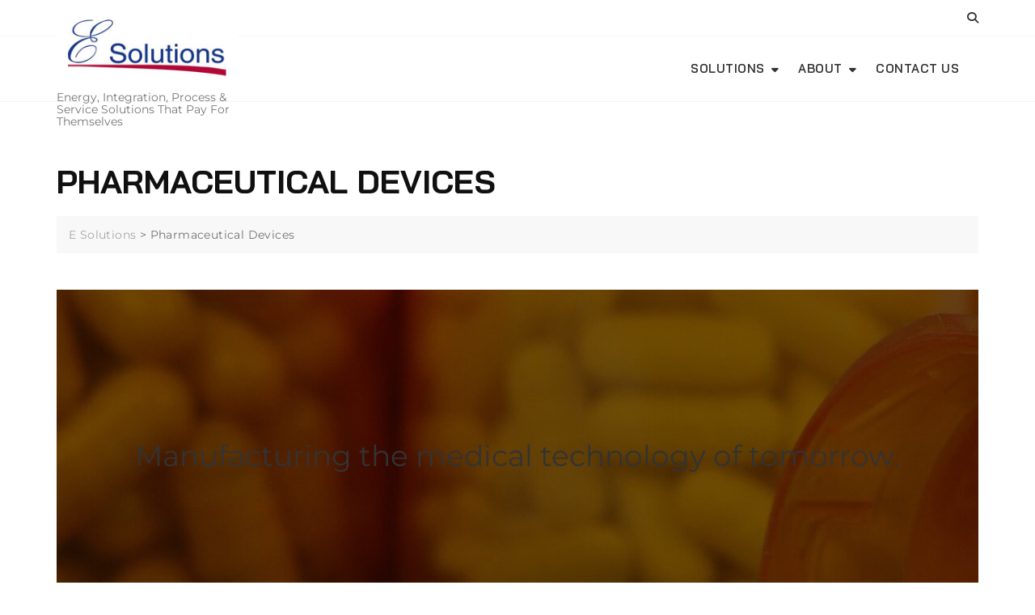

--- FILE ---
content_type: text/css
request_url: https://e-solutions-inc.net/wp-content/cache/wpfc-minified/7nfrjace/5tpgo.css
body_size: 24208
content:
html {
line-height: 1.15;
-webkit-text-size-adjust: 100%;
}
body {
margin: 0;
}
main {
display: block;
}
figure {
margin: 0;
}
h1 {
font-size: 2em;
margin: 0.67em 0;
}
hr {
box-sizing: content-box;
height: 0;
overflow: visible;
}
pre {
font-family: monospace, monospace;
font-size: 1em;
}
a {
background-color: transparent;
}
abbr[title] {
border-bottom: none;
text-decoration: underline;
text-decoration: underline dotted;
}
code,
kbd,
samp {
font-family: monospace, monospace;
font-size: 1em;
}
small {
font-size: 80%;
}
sub,
sup {
font-size: 75%;
line-height: 0;
position: relative;
vertical-align: baseline;
}
sub {
bottom: -0.25em;
}
sup {
top: -0.5em;
}
img {
border-style: none;
}
button,
input,
optgroup,
select,
textarea {
font-family: inherit;
font-size: 100%;
line-height: 1.15;
margin: 0;
}
button,
input {
overflow: visible;
}
button,
select {
text-transform: none;
}
button,
[type=button],
[type=reset],
[type=submit] {
-webkit-appearance: button;
}
button::-moz-focus-inner,
[type=button]::-moz-focus-inner,
[type=reset]::-moz-focus-inner,
[type=submit]::-moz-focus-inner {
border-style: none;
padding: 0;
}
button:-moz-focusring,
[type=button]:-moz-focusring,
[type=reset]:-moz-focusring,
[type=submit]:-moz-focusring {
outline: 1px dotted ButtonText;
}
fieldset {
padding: 0.35em 0.75em 0.625em;
}
legend {
box-sizing: border-box;
color: inherit;
display: table;
max-width: 100%;
padding: 0;
white-space: normal;
}
progress {
vertical-align: baseline;
}
textarea {
overflow: auto;
}
[type=checkbox],
[type=radio] {
box-sizing: border-box;
padding: 0;
}
[type=number]::-webkit-inner-spin-button,
[type=number]::-webkit-outer-spin-button {
height: auto;
}
[type=search] {
-webkit-appearance: textfield;
outline-offset: -2px;
}
[type=search]::-webkit-search-decoration {
-webkit-appearance: none;
}
::-webkit-file-upload-button {
-webkit-appearance: button;
font: inherit;
}
details {
display: block;
}
summary {
display: list-item;
}
template {
display: none;
}
[hidden] {
display: none;
} body {
overflow-x: hidden;
}
body {
font-size: 15px;
color: #333333;
background-color: #ffffff;
font-family: "Open Sans", sans-serif;
font-weight: normal;
font-style: normal;
line-height: 1.6;
-webkit-font-smoothing: antialiased;
word-wrap: break-word;
}
@media screen and (max-width: 575px) {
body {
font-size: 14px;
}
}
p {
line-height: 1.8;
margin: 0 0 20px;
}
dfn, cite, em, i {
font-style: italic;
}
blockquote, pre {
background-color: #fafafa;
border-width: 0 0 0 3px;
border-color: #d9d9d9;
border-style: solid;
-webkit-box-shadow: none;
-moz-box-shadow: none;
-ms-box-shadow: none;
-o-box-shadow: none;
box-shadow: none;
color: #1a1a1a;
margin: 0 0 15px 0;
padding: 25px 22px;
font-size: 18px;
}
blockquote p, pre p {
margin-bottom: 0;
}
blockquote {
background-color: #EFEFEF;
border: none;
color: #030303;
padding: 30px;
margin: 30px 0 0 30px;
position: relative;
padding: 30px 30px 30px 50px;
}
blockquote:before {
background-color: #ffffff;
color: #EB5A3E;
content: "\f10d";
font-family: "Font Awesome 5 Free";
font-weight: 900;
font-size: 20px;
-webkit-border-radius: 100%;
-moz-border-radius: 100%;
-ms-border-radius: 100%;
border-radius: 100%;
line-height: 60px;
font-style: normal;
position: absolute;
left: -30px;
-webkit-transform: translate(0, -50%);
-moz-transform: translate(0, -50%);
-ms-transform: translate(0, -50%);
-o-transform: translate(0, -50%);
transform: translate(0, -50%);
top: 50%;
height: 60px;
width: 60px;
text-align: center;
z-index: 1;
}
blockquote p {
font-size: 18px;
line-height: 1.4;
}
blockquote cite {
color: #8d8d8d;
display: block;
font-style: normal;
font-size: 13px;
}
abbr, acronym {
border-bottom: 1px dotted #4d4d4d;
cursor: help;
}
mark, ins {
text-decoration: none;
padding-left: 5px;
padding-right: 5px;
}
big {
font-size: 125%;
}
b, strong {
font-weight: 700;
}
caption {
color: inherit;
}
img {
height: auto;
max-width: 100%;
vertical-align: top;
} h1, h2, h3, h4, h5, h6 {
color: #030303;
font-family: "Poppins", sans-serif;
}
h1, h2, h3, h4, h5, h6 {
font-weight: normal;
margin: 0 0 15px;
line-height: 1.4;
}
h1 a, h2 a, h3 a, h4 a, h5 a, h6 a {
color: inherit;
}
h1 {
font-size: 32px;
font-weight: 600;
}
h2 {
font-size: 24px;
font-weight: 500;
}
h3 {
font-size: 21px;
font-weight: 500;
}
h4 {
font-size: 20px;
}
h5 {
font-size: 15px;
}
h6 {
font-size: 14px;
}
@media screen and (max-width: 767px) {
h1 {
font-size: 24px;
}
h2 {
font-size: 22px;
}
h3 {
font-size: 18px;
}
h4 {
font-size: 14px;
}
h5 {
font-size: 14px;
}
h6 {
font-size: 14px;
}
} ul,
ol {
margin: 0 0 1.5em 0.875em;
}
ul {
list-style: disc;
}
ol {
list-style: decimal;
}
li > ul,
li > ol {
margin-bottom: 0;
margin-left: 1.5em;
}
dt {
font-weight: bold;
}
dd {
margin: 0 1.5em 1.5em;
} a {
color: #a6a6a6;
text-decoration: none;
-webkit-transition: color 0.3s;
-moz-transition: color 0.3s;
-ms-transition: color 0.3s;
-o-transition: color 0.3s;
transition: color 0.3s;
}
a:focus {
outline: thin dotted #086abd;
}
a:hover,
a:active {
text-decoration: none;
outline: 0;
}
.entry-content p a,
.comment-content p a,
.entry-content li a,
.comment-content li a,
.widget p a {
text-decoration: underline;
} .overlay {
background-color: rgba(0, 0, 0, 0.4);
position: absolute;
top: 0;
left: 0;
width: 100%;
height: 100%;
}
.container {
max-width: 1170px;
margin-left: auto;
margin-right: auto;
padding-right: 15px;
padding-left: 15px;
} .section-title-wrap {
margin-bottom: 40px;
}
.section-title-wrap .section-title ~ p {
margin-top: 20px;
}
.section-title-wrap p {
font-size: 16px;
margin-bottom: 0;
}
@media screen and (max-width: 575px) {
.section-title-wrap {
margin-bottom: 30px;
}
.section-title-wrap p {
font-size: 14px;
}
}
.section-title {
display: inline-block;
font-size: 24px;
line-height: 1.2;
margin-bottom: 0;
padding-bottom: 10px;
position: relative;
}
.section-title:before {
background-color: #EB5A3E;
content: "";
height: 2px;
width: 60px;
position: absolute;
top: 100%;
left: 0;
}
.section-title-wrap.text-right .section-title:before {
left: auto;
right: 0;
}
.section-title-wrap.text-center .section-title:before {
left: 0;
right: 0;
margin: auto;
}
@media screen and (max-width: 575px) {
.section-title {
font-size: 24px;
}
} table {
border-collapse: collapse;
border: 1px solid #ebebeb;
border-spacing: 0;
width: 100%;
}
table tr {
border-bottom: 1px solid #ebebeb;
}
table th {
font-weight: 700;
}
table th, table td {
border-bottom: 1px solid #ebebeb;
padding: 8px;
}
table caption {
text-align: left;
} .button-outline, .button-primary {
font-size: 15px;
font-weight: 500;
line-height: 1;
padding: 12px 30px;
letter-spacing: 0.5px;
}
@media screen and (max-width: 575px) {
.button-outline, .button-primary {
font-size: 14px;
font-weight: 400;
padding: 8px 15px;
}
}
button:focus {
outline: thin dotted #086abd;
}
button:hover,
button:active {
outline: 0;
}
input[type=button],
input[type=reset],
input[type=submit] {
border: none;
background-color: #333333;
color: #ffffff;
cursor: pointer;
padding: 12px 30px;
-webkit-transition: background-color 0.3s;
-moz-transition: background-color 0.3s;
-ms-transition: background-color 0.3s;
-o-transition: background-color 0.3s;
transition: background-color 0.3s;
}
.button-primary {
background-color: #EB5A3E;
color: #ffffff;
display: inline-block;
-webkit-transition: background-color 0.3s;
-moz-transition: background-color 0.3s;
-ms-transition: background-color 0.3s;
-o-transition: background-color 0.3s;
transition: background-color 0.3s;
}
.button-outline {
border: 1px solid #666666;
color: #1a1a1a;
display: inline-block;
padding: 11px 30px;
-webkit-transition: background-color 0.3s, border-color 0.4s, color 0.4s;
-moz-transition: background-color 0.3s, border-color 0.4s, color 0.4s;
-ms-transition: background-color 0.3s, border-color 0.4s, color 0.4s;
-o-transition: background-color 0.3s, border-color 0.4s, color 0.4s;
transition: background-color 0.3s, border-color 0.4s, color 0.4s;
}
@media screen and (max-width: 575px) {
.button-outline {
padding: 7px 15px;
}
}
.button-text {
color: #1a1a1a;
font-size: 14px;
font-weight: 600;
}
@media screen and (max-width: 575px) {
.button-text {
font-size: 13px;
}
} form {
position: relative;
font-size: 15px;
}
input:-webkit-autofill,
textarea:-webkit-autofill,
select:-webkit-autofill {
-webkit-box-shadow: 0 0 0px 1000px white inset;
background-color: transparent !important;
}
input[type=text],
input[type=email],
input[type=url],
input[type=password],
input[type=search],
input[type=number],
input[type=tel],
input[type=range],
input[type=date],
input[type=month],
input[type=week],
input[type=time],
input[type=datetime],
input[type=datetime-local],
input[type=color],
select {
background-color: #ffffff;
border: 1px solid #d9d9d9;
-webkit-border-radius: 0px;
-moz-border-radius: 0px;
-ms-border-radius: 0px;
border-radius: 0px;
height: 42px;
resize: none;
padding: 0 10px;
}
input[type=text]:focus,
input[type=email]:focus,
input[type=url]:focus,
input[type=password]:focus,
input[type=search]:focus,
input[type=number]:focus,
input[type=tel]:focus,
input[type=range]:focus,
input[type=date]:focus,
input[type=month]:focus,
input[type=week]:focus,
input[type=time]:focus,
input[type=datetime]:focus,
input[type=datetime-local]:focus,
input[type=color]:focus,
select:focus {
border-color: #1a1a1a;
outline: 0;
}
textarea {
background-color: #ffffff;
border: 1px solid #d9d9d9;
-webkit-border-radius: 0px;
-moz-border-radius: 0px;
-ms-border-radius: 0px;
border-radius: 0px;
resize: none;
min-height: 200px;
overflow: auto;
padding: 10px;
width: 100%;
}
textarea:focus {
border-color: #1a1a1a;
outline: 0;
}
legend {
border: 0;
padding: 0;
}
select {
border: 1px solid #d9d9d9;
}
select:focus {
outline: none;
}
form label {
font-weight: bold;
}
.search-form,
.wp-block-search .wp-block-search__inside-wrapper {
position: relative;
}
.search-form input,
.wp-block-search .wp-block-search__inside-wrapper input {
border-color: #d9d9d9;
width: 100%;
padding: 0 40px 0 10px;
}
.search-form .search-submit,
.wp-block-search .wp-block-search__inside-wrapper .search-submit {
display: none;
}
.search-form label,
.wp-block-search .wp-block-search__inside-wrapper label {
display: block;
margin: 0;
}
.search-form .search-button,
.search-form .wp-block-search__button,
.wp-block-search .wp-block-search__inside-wrapper .search-button,
.wp-block-search .wp-block-search__inside-wrapper .wp-block-search__button {
background-color: #323232;
color: #ffffff;
border: none;
-webkit-border-radius: 0px;
-moz-border-radius: 0px;
-ms-border-radius: 0px;
border-radius: 0px;
cursor: pointer;
padding: 10px 15px;
position: absolute;
right: 0;
top: 0;
height: 100%;
-webkit-transition: background-color 0.4s;
-moz-transition: background-color 0.4s;
-ms-transition: background-color 0.4s;
-o-transition: background-color 0.4s;
transition: background-color 0.4s;
}
.wpcf7 label {
display: block;
width: 100%;
font-weight: 400;
}
.wpcf7 input[type=text],
.wpcf7 input[type=email],
.wpcf7 input[type=url],
.wpcf7 input[type=password],
.wpcf7 input[type=search],
.wpcf7 input[type=number],
.wpcf7 input[type=tel],
.wpcf7 input[type=range],
.wpcf7 input[type=date],
.wpcf7 input[type=month],
.wpcf7 input[type=week],
.wpcf7 input[type=time],
.wpcf7 input[type=datetime],
.wpcf7 input[type=datetime-local],
.wpcf7 input[type=color],
.wpcf7 textarea,
.wpcf7 select {
width: 100%;
margin-top: 5px;
}
.wpcf7 ~ .addtoany_content {
display: none;
}
.wrap-detail-page .wpcf7 {
margin-top: 50px;
} .main-navigation .menu-toggle {
display: none;
}
.main-navigation ul.menu {
font-size: 0;
list-style: none;
margin: 0;
padding: 0;
}
.site-header-three .main-navigation ul.menu {
text-align: center;
}
.main-navigation ul.menu > li {
display: inline-block;
}
.main-navigation ul.menu > li.menu-item-has-children > a:after, .main-navigation ul.menu > li.page_item_has_children > a:after {
content: "\f0d7";
}
.main-navigation ul.menu > li > a {
color: #333333;
font-size: 15px;
font-weight: 600;
display: -webkit-box;
display: -moz-box;
display: -ms-flexbox;
display: -webkit-flex;
display: flex;
-webkit-align-items: center;
-moz-align-items: center;
-ms-align-items: center;
-ms-flex-align: center;
align-items: center;
text-transform: uppercase;
padding: 17px 15px;
letter-spacing: 0.5px;
line-height: 1.5;
}
@media screen and (max-width: 1199px) {
.main-navigation ul.menu > li > a {
font-size: 14px;
padding: 15px;
}
}
.main-navigation ul.menu > li:first-child > a {
padding-left: 0;
}
.main-navigation ul.menu > li:hover > ul, .main-navigation ul.menu > li:focus > ul, .main-navigation ul.menu > li:active > ul, .main-navigation ul.menu > li:focus-within > ul, .main-navigation ul.menu > li.focus > ul {
display: block;
}
.main-navigation ul.menu > li:hover > a, .main-navigation ul.menu > li:focus > a, .main-navigation ul.menu > li:active > a, .main-navigation ul.menu > li:focus-within > a, .main-navigation ul.menu > li.focus > a {
color: #086abd;
}
.main-navigation ul.menu > li:hover > a:after, .main-navigation ul.menu > li:focus > a:after, .main-navigation ul.menu > li:active > a:after, .main-navigation ul.menu > li:focus-within > a:after, .main-navigation ul.menu > li.focus > a:after {
-webkit-transform: rotate(180deg);
-moz-transform: rotate(180deg);
-ms-transform: rotate(180deg);
-o-transform: rotate(180deg);
transform: rotate(180deg);
}
.main-navigation ul.menu ul {
display: none;
background-color: #ffffff;
border: 1px solid rgba(0, 0, 0, 0.05);
left: 0;
margin: 0;
padding: 0;
position: absolute;
top: 100%;
width: 220px;
z-index: 99;
text-align: left;
-webkit-animation: slide-up 0.3s ease-out;
-moz-animation: slide-up 0.3s ease-out;
-ms-animation: slide-up 0.3s ease-out;
-o-animation: slide-up 0.3s ease-out;
animation: slide-up 0.3s ease-out;
}
.main-navigation ul.menu ul li {
border-bottom: 1px solid rgba(0, 0, 0, 0.05);
position: relative;
display: block;
}
.main-navigation ul.menu ul li:last-child {
border-bottom: none;
}
.main-navigation ul.menu ul li a {
color: #333;
display: block;
padding: 10px 20px;
font-size: 14px;
font-weight: 600;
letter-spacing: 0.5px;
-webkit-transition: all 0.4s;
-moz-transition: all 0.4s;
-ms-transition: all 0.4s;
-o-transition: all 0.4s;
transition: all 0.4s;
text-transform: capitalize;
}
.main-navigation ul.menu ul li a:hover, .main-navigation ul.menu ul li a:focus, .main-navigation ul.menu ul li a:active {
color: #086abd;
}
.main-navigation ul.menu ul li > ul {
left: 100%;
top: 40px;
}
.main-navigation ul.menu ul li.menu-item-has-children > a:after, .main-navigation ul.menu ul li.page_item_has_children > a:after {
content: "\f0da";
}
.main-navigation ul.menu ul li:hover > ul, .main-navigation ul.menu ul li:focus > ul, .main-navigation ul.menu ul li:active > ul, .main-navigation ul.menu ul li:focus-within > ul, .main-navigation ul.menu ul li.focus > ul {
display: block;
top: -1px;
}
.main-navigation ul.menu ul li:hover a:after, .main-navigation ul.menu ul li:focus a:after, .main-navigation ul.menu ul li:active a:after, .main-navigation ul.menu ul li:focus-within a:after, .main-navigation ul.menu ul li.focus a:after {
-webkit-transform: rotate(180deg);
-moz-transform: rotate(180deg);
-ms-transform: rotate(180deg);
-o-transform: rotate(180deg);
transform: rotate(180deg);
}
.main-navigation ul.menu li {
position: relative;
}
.main-navigation ul.menu li.menu-item-has-children > a, .main-navigation ul.menu li.page_item_has_children > a {
position: relative;
}
.main-navigation ul.menu li.menu-item-has-children > a:after, .main-navigation ul.menu li.page_item_has_children > a:after {
display: inline-block;
float: right;
font-size: 14px;
font-family: "Font Awesome 5 Free";
font-weight: 900;
font-weight: 900;
margin-left: 8PX;
-webkit-transition: transform 0.4s;
-moz-transition: transform 0.4s;
-ms-transition: transform 0.4s;
-o-transition: transform 0.4s;
transition: transform 0.4s;
}
@media screen and (min-width: 992px) {
.header-navigation .menu-toggle {
display: none;
}
.header-navigation > div {
display: -webkit-box;
display: -moz-box;
display: -ms-flexbox;
display: -webkit-flex;
display: flex;
-webkit-flex-wrap: wrap;
-moz-flex-wrap: wrap;
-ms-flex-wrap: wrap;
flex-wrap: wrap;
-webkit-align-items: center;
-moz-align-items: center;
-ms-align-items: center;
-ms-flex-align: center;
align-items: center;
width: 100%;
height: 100%;
}
.header-navigation ul.menu {
font-size: 0;
list-style: none;
margin: 0;
padding: 0;
}
.header-navigation ul.menu > li {
display: inline-block;
}
.header-navigation ul.menu > li.menu-item-has-children > a:after, .header-navigation ul.menu > li.page_item_has_children > a:after {
content: "\f0d7";
}
.header-navigation ul.menu > li > a {
color: #333333;
font-size: 13px;
display: block;
padding: 0;
padding: 0 8px;
-webkit-transition: all 0.3s;
-moz-transition: all 0.3s;
-ms-transition: all 0.3s;
-o-transition: all 0.3s;
transition: all 0.3s;
}
.header-navigation ul.menu > li:first-child > a {
padding-left: 0;
}
.header-navigation ul.menu > li:last-child > a {
padding-right: 0;
}
.header-navigation ul.menu > li:hover > ul, .header-navigation ul.menu > li:focus > ul, .header-navigation ul.menu > li:active > ul, .header-navigation ul.menu > li:focus-within > ul, .header-navigation ul.menu > li.focus > ul {
display: block;
}
.header-navigation ul.menu > li:hover > a:after, .header-navigation ul.menu > li:focus > a:after, .header-navigation ul.menu > li:active > a:after, .header-navigation ul.menu > li:focus-within > a:after, .header-navigation ul.menu > li.focus > a:after {
-webkit-transform: rotate(180deg);
-moz-transform: rotate(180deg);
-ms-transform: rotate(180deg);
-o-transform: rotate(180deg);
transform: rotate(180deg);
}
.header-navigation ul.menu ul {
background-color: #ffffff;
border: 1px solid rgba(0, 0, 0, 0.05);
display: none;
left: 0;
margin: 0;
padding: 0;
position: absolute;
top: 100%;
width: 220px;
z-index: 99;
text-align: left;
-webkit-animation: slide-up 0.3s ease-out;
-moz-animation: slide-up 0.3s ease-out;
-ms-animation: slide-up 0.3s ease-out;
-o-animation: slide-up 0.3s ease-out;
animation: slide-up 0.3s ease-out;
}
.header-navigation ul.menu ul li {
border-bottom: 1px solid rgba(0, 0, 0, 0.05);
position: relative;
display: block;
}
.header-navigation ul.menu ul li:last-child {
border-bottom: none;
}
.header-navigation ul.menu ul li a {
color: #333;
display: block;
padding: 10px 15px;
font-size: 13px;
font-weight: 600;
letter-spacing: 0.5px;
-webkit-transition: all 0.4s;
-moz-transition: all 0.4s;
-ms-transition: all 0.4s;
-o-transition: all 0.4s;
transition: all 0.4s;
}
.header-navigation ul.menu ul li > ul {
left: 100%;
top: 40px;
}
.header-navigation ul.menu ul li.menu-item-has-children > a:after, .header-navigation ul.menu ul li.page_item_has_children > a:after {
content: "\f0da";
}
.header-navigation ul.menu ul li:hover > ul, .header-navigation ul.menu ul li:focus > ul, .header-navigation ul.menu ul li:active > ul, .header-navigation ul.menu ul li:focus-within > ul, .header-navigation ul.menu ul li.focus > ul {
display: block;
top: -1px;
}
.header-navigation ul.menu ul li:hover a:after, .header-navigation ul.menu ul li:focus a:after, .header-navigation ul.menu ul li:active a:after, .header-navigation ul.menu ul li:focus-within a:after, .header-navigation ul.menu ul li.focus a:after {
-webkit-transform: rotate(180deg);
-moz-transform: rotate(180deg);
-ms-transform: rotate(180deg);
-o-transform: rotate(180deg);
transform: rotate(180deg);
}
.header-navigation ul.menu li {
position: relative;
}
.header-navigation ul.menu li.menu-item-has-children > a, .header-navigation ul.menu li.page_item_has_children > a {
position: relative;
}
.header-navigation ul.menu li.menu-item-has-children > a:after, .header-navigation ul.menu li.page_item_has_children > a:after {
display: inline-block;
float: right;
font-size: 14px;
font-family: "Font Awesome 5 Free";
font-weight: 900;
font-weight: 900;
margin-left: 8PX;
-webkit-transition: transform 0.4s;
-moz-transition: transform 0.4s;
-ms-transition: transform 0.4s;
-o-transition: transform 0.4s;
transition: transform 0.4s;
}
}
.main-navigation .menu-description,
.slicknav_menu .menu-description {
font-family: Poppins;
font-size: 11px;
font-weight: normal;
line-height: 1.3;
background-color: #313131;
padding: 4px 6px;
-webkit-border-radius: 4px;
-moz-border-radius: 4px;
-ms-border-radius: 4px;
border-radius: 4px;
color: #ffffff;
margin-left: 5px;
text-transform: capitalize;
display: inline-block;
vertical-align: middle;
}
@-webkit-keyframes slide-up {
from {
-webkit-transform: translateY(10px);
-moz-transform: translateY(10px);
-ms-transform: translateY(10px);
-o-transform: translateY(10px);
transform: translateY(10px);
}
to {
-webkit-transform: translateY(0);
-moz-transform: translateY(0);
-ms-transform: translateY(0);
-o-transform: translateY(0);
transform: translateY(0);
}
}
@-moz-keyframes slide-up {
from {
-webkit-transform: translateY(10px);
-moz-transform: translateY(10px);
-ms-transform: translateY(10px);
-o-transform: translateY(10px);
transform: translateY(10px);
}
to {
-webkit-transform: translateY(0);
-moz-transform: translateY(0);
-ms-transform: translateY(0);
-o-transform: translateY(0);
transform: translateY(0);
}
}
@-o-keyframes slide-up {
from {
-webkit-transform: translateY(10px);
-moz-transform: translateY(10px);
-ms-transform: translateY(10px);
-o-transform: translateY(10px);
transform: translateY(10px);
}
to {
-webkit-transform: translateY(0);
-moz-transform: translateY(0);
-ms-transform: translateY(0);
-o-transform: translateY(0);
transform: translateY(0);
}
}
@keyframes slide-up {
from {
-webkit-transform: translateY(10px);
-moz-transform: translateY(10px);
-ms-transform: translateY(10px);
-o-transform: translateY(10px);
transform: translateY(10px);
}
to {
-webkit-transform: translateY(0);
-moz-transform: translateY(0);
-ms-transform: translateY(0);
-o-transform: translateY(0);
transform: translateY(0);
}
} .pagination {
-webkit-justify-content: center;
-moz-justify-content: center;
-ms-justify-content: center;
justify-content: center;
-ms-flex-pack: center;
margin-top: 40px;
margin-bottom: 50px;
}
.home .pagination {
margin-bottom: 0;
}
@media screen and (max-width: 575px) {
.pagination {
margin-top: 30px;
margin-bottom: 40px;
}
}
.nav-links:before, .nav-links:after {
content: "";
display: block;
clear: both;
}
.page-numbers,
.nav-links {
margin: 0;
padding: 0;
}
.page-numbers li,
.nav-links li {
list-style: none;
display: inline-block;
}
.page-numbers .page-numbers,
.nav-links .page-numbers {
color: #4D4D4D;
display: inline-block;
font-size: 16px;
width: 40px;
height: 40px;
text-align: center;
line-height: 37.5px;
border: 1px solid #e6e6e6;
-webkit-border-radius: 100%;
-moz-border-radius: 100%;
-ms-border-radius: 100%;
border-radius: 100%;
margin: 0 3px;
text-decoration: none;
-webkit-transition: background-color 0.3s, color 0.3s, border-color 0.3s;
-moz-transition: background-color 0.3s, color 0.3s, border-color 0.3s;
-ms-transition: background-color 0.3s, color 0.3s, border-color 0.3s;
-o-transition: background-color 0.3s, color 0.3s, border-color 0.3s;
transition: background-color 0.3s, color 0.3s, border-color 0.3s;
}
.page-numbers .page-numbers.current,
.nav-links .page-numbers.current {
background-color: #4d4d4d;
border: 1px solid #4d4d4d;
color: #ffffff;
}
@media screen and (max-width: 575px) {
.page-numbers .page-numbers,
.nav-links .page-numbers {
font-size: 13px;
width: 30px;
height: 30px;
line-height: 28px;
margin: 0 5px;
}
}
.page-numbers .page-numbers:hover, .page-numbers .page-numbers:focus, .page-numbers .page-numbers:active,
.nav-links .page-numbers:hover,
.nav-links .page-numbers:focus,
.nav-links .page-numbers:active {
background-color: #086abd;
border-color: #086abd;
color: #ffffff;
text-decoration: none;
}
.page-numbers .page-numbers:hover.current, .page-numbers .page-numbers:focus.current, .page-numbers .page-numbers:active.current,
.nav-links .page-numbers:hover.current,
.nav-links .page-numbers:focus.current,
.nav-links .page-numbers:active.current {
background-color: #4d4d4d;
border-color: #4d4d4d;
}
.page-numbers .page-numbers.dots,
.nav-links .page-numbers.dots {
font-size: 22px;
border: none;
letter-spacing: 4px;
margin: 0;
}
.page-numbers .page-numbers.dots:hover, .page-numbers .page-numbers.dots:focus, .page-numbers .page-numbers.dots:active,
.nav-links .page-numbers.dots:hover,
.nav-links .page-numbers.dots:focus,
.nav-links .page-numbers.dots:active {
color: inherit;
background-color: inherit;
border: 1px solid inherit;
}
.page-numbers .page-numbers.next, .page-numbers .page-numbers.prev,
.nav-links .page-numbers.next,
.nav-links .page-numbers.prev {
width: 60px;
-webkit-border-radius: 50px;
-moz-border-radius: 50px;
-ms-border-radius: 50px;
border-radius: 50px;
}
.page-numbers .page-numbers.next span, .page-numbers .page-numbers.prev span,
.nav-links .page-numbers.next span,
.nav-links .page-numbers.prev span {
font-size: 0;
}
.page-numbers .page-numbers.next span:before, .page-numbers .page-numbers.prev span:before,
.nav-links .page-numbers.next span:before,
.nav-links .page-numbers.prev span:before {
font-family: "Font Awesome 5 Free";
font-weight: 900;
font-size: 16px;
}
@media screen and (max-width: 575px) {
.page-numbers .page-numbers.next, .page-numbers .page-numbers.prev,
.nav-links .page-numbers.next,
.nav-links .page-numbers.prev {
width: 45px;
}
.page-numbers .page-numbers.next span:before, .page-numbers .page-numbers.prev span:before,
.nav-links .page-numbers.next span:before,
.nav-links .page-numbers.prev span:before {
font-size: 13px;
}
}
.page-numbers .page-numbers.next span:before,
.nav-links .page-numbers.next span:before {
content: "\f054";
}
.page-numbers .page-numbers.prev span:before,
.nav-links .page-numbers.prev span:before {
content: "\f053";
}
.post-navigation {
border-top: 1px solid #e6e6e6;
border-bottom: 1px solid #e6e6e6;
padding-top: 40px;
padding-bottom: 40px;
}
.comment-navigation {
padding-top: 40px;
padding-bottom: 40px;
border-bottom: 1px solid #e6e6e6;
}
.comment-navigation .nav-links:before, .comment-navigation .nav-links:after,
.posts-navigation .nav-links:before,
.posts-navigation .nav-links:after,
.post-navigation .nav-links:before,
.post-navigation .nav-links:after {
content: "";
display: block;
clear: both;
}
.comment-navigation .nav-previous,
.comment-navigation .nav-next,
.posts-navigation .nav-previous,
.posts-navigation .nav-next,
.post-navigation .nav-previous,
.post-navigation .nav-next {
width: 50%;
color: #030303;
}
.comment-navigation .nav-previous a,
.comment-navigation .nav-next a,
.posts-navigation .nav-previous a,
.posts-navigation .nav-next a,
.post-navigation .nav-previous a,
.post-navigation .nav-next a {
display: inline-block;
position: relative;
font-size: 16px;
font-weight: 600;
color: #030303;
}
.comment-navigation .nav-previous a:before,
.comment-navigation .nav-next a:before,
.posts-navigation .nav-previous a:before,
.posts-navigation .nav-next a:before,
.post-navigation .nav-previous a:before,
.post-navigation .nav-next a:before {
font-family: "Font Awesome 5 Free";
font-weight: 900;
display: block;
font-size: 16px;
vertical-align: middle;
position: absolute;
top: 50%;
-webkit-transform: translate(0, -50%);
-moz-transform: translate(0, -50%);
-ms-transform: translate(0, -50%);
-o-transform: translate(0, -50%);
transform: translate(0, -50%);
}
.comment-navigation .nav-previous,
.posts-navigation .nav-previous,
.post-navigation .nav-previous {
float: left;
}
@media screen and (max-width: 767px) {
.comment-navigation .nav-previous,
.posts-navigation .nav-previous,
.post-navigation .nav-previous {
width: 100%;
}
}
.comment-navigation .nav-previous a,
.posts-navigation .nav-previous a,
.post-navigation .nav-previous a {
padding-left: 20px;
}
.comment-navigation .nav-previous a:before,
.posts-navigation .nav-previous a:before,
.post-navigation .nav-previous a:before {
left: 0;
content: "\f053";
-webkit-transition: left 0.5s;
-moz-transition: left 0.5s;
-ms-transition: left 0.5s;
-o-transition: left 0.5s;
transition: left 0.5s;
}
.comment-navigation .nav-previous a:hover:before,
.posts-navigation .nav-previous a:hover:before,
.post-navigation .nav-previous a:hover:before {
left: -5px;
}
@media screen and (max-width: 767px) {
.comment-navigation .nav-previous ~ .nav-next,
.posts-navigation .nav-previous ~ .nav-next,
.post-navigation .nav-previous ~ .nav-next {
border-top: 1px solid #ececec;
margin-top: 15px;
padding-top: 15px;
}
}
.comment-navigation .nav-next,
.posts-navigation .nav-next,
.post-navigation .nav-next {
float: right;
text-align: right;
}
@media screen and (max-width: 767px) {
.comment-navigation .nav-next,
.posts-navigation .nav-next,
.post-navigation .nav-next {
float: left;
width: 100%;
}
}
.comment-navigation .nav-next a,
.posts-navigation .nav-next a,
.post-navigation .nav-next a {
padding-right: 20px;
}
.comment-navigation .nav-next a:before,
.posts-navigation .nav-next a:before,
.post-navigation .nav-next a:before {
content: "\f054";
right: 0;
-webkit-transition: right 0.5s;
-moz-transition: right 0.5s;
-ms-transition: right 0.5s;
-o-transition: right 0.5s;
transition: right 0.5s;
}
.comment-navigation .nav-next a:hover:before,
.posts-navigation .nav-next a:hover:before,
.post-navigation .nav-next a:hover:before {
right: -5px;
}  .screen-reader-text {
border: 0;
clip: rect(1px, 1px, 1px, 1px);
clip-path: inset(50%);
height: 1px;
margin: -1px;
overflow: hidden;
padding: 0;
position: absolute !important;
width: 1px;
word-wrap: normal !important; }
.screen-reader-text:focus {
background-color: #f1f1f1;
border-radius: 3px;
box-shadow: 0 0 2px 2px rgba(0, 0, 0, 0.6);
clip: auto !important;
clip-path: none;
color: #21759b;
display: block;
font-size: 14px;
font-size: 0.875rem;
font-weight: bold;
height: auto;
right: 5px;
line-height: normal;
padding: 15px 23px 14px;
text-decoration: none;
top: 5px;
width: auto;
z-index: 100000; } #content[tabindex="-1"]:focus {
outline: 0;
}
.wp-block-quote:not(.is-large):not(.is-style-large) {
border: none;
}
.wp-block-quote {
padding: 30px 30px 30px 50px;
margin: 30px 0 30px 30px;
}
figcaption {
background-color: #383838;
color: #ffffff;
font-size: 14px;
padding: 5px 10px;
} .wp-caption {
max-width: 100%;
margin-bottom: 1.5em;
text-align: center;
padding-top: 5px;
}
.wp-caption img {
border: 0 none;
padding: 0;
margin: 0;
}
.wp-caption p.wp-caption-text {
line-height: 1.5;
font-size: 10px;
margin: 0;
}
.wp-smiley {
margin: 0 !important;
max-height: 1em;
}
blockquote.left {
margin-right: 20px;
text-align: right;
margin-left: 0;
width: 33%;
float: left;
}
blockquote.right {
margin-left: 20px;
text-align: left;
margin-right: 0;
width: 33%;
float: right;
} .alignleft, img.alignleft {
margin-right: 1.5em;
display: inline;
float: left;
}
.alignright, img.alignright {
margin-left: 1.5em;
display: inline;
float: right;
}
.aligncenter, img.aligncenter {
margin-right: auto;
margin-left: auto;
display: block;
clear: both;
} .clearfix:before, .clearfix:after,
.entry-content:before,
.entry-content:after,
.comment-content:before,
.comment-content:after,
.site-header:before,
.site-header:after {
content: "";
display: block;
clear: both;
} #back-to-top {
bottom: 20px;
display: block;
position: fixed;
right: 20px;
z-index: 99991;
-webkit-transition: background 0.5s;
-moz-transition: background 0.5s;
-ms-transition: background 0.5s;
-o-transition: background 0.5s;
transition: background 0.5s;
}
#back-to-top a {
background-color: #ffffff;
color: #030303;
padding: 0;
height: 40px;
line-height: 40px;
text-align: center;
vertical-align: middle;
width: 40px;
display: block;
font-size: 18px;
-webkit-transition: color 0.5s, background 0.5s, border 0.5s;
-moz-transition: color 0.5s, background 0.5s, border 0.5s;
-ms-transition: color 0.5s, background 0.5s, border 0.5s;
-o-transition: color 0.5s, background 0.5s, border 0.5s;
transition: color 0.5s, background 0.5s, border 0.5s;
-webkit-border-radius: 100%;
-moz-border-radius: 100%;
-ms-border-radius: 100%;
border-radius: 100%;
border: 1px solid #e5e5e5;
-webkit-box-shadow: 0 2px 8px rgba(0, 0, 0, 0.05);
-moz-box-shadow: 0 2px 8px rgba(0, 0, 0, 0.05);
-ms-box-shadow: 0 2px 8px rgba(0, 0, 0, 0.05);
-o-box-shadow: 0 2px 8px rgba(0, 0, 0, 0.05);
box-shadow: 0 2px 8px rgba(0, 0, 0, 0.05);
}
#back-to-top a:hover, #back-to-top a:focus, #back-to-top a:active {
color: #ffffff;
}
@media screen and (max-width: 575px) {
#back-to-top {
bottom: 10px;
right: 10px;
}
#back-to-top a {
font-size: 16px;
height: 30px;
line-height: 30px;
width: 30px;
}
} .social-profile ul {
font-size: 0;
margin: 0;
padding: 0;
}
.social-profile ul li {
display: inline-block;
list-style: none;
line-height: 1;
margin: 0 10px;
}
.social-profile ul li:first-child {
margin-left: 0;
}
.social-profile ul li:last-child {
margin-right: 0;
}
.social-profile ul li a {
color: #333333;
display: block;
font-size: 18px;
-webkit-transition: color 0.4s;
-moz-transition: color 0.4s;
-ms-transition: color 0.4s;
-o-transition: color 0.4s;
transition: color 0.4s;
}
@media screen and (max-width: 575px) {
.social-profile ul li {
margin: 0 10px;
}
.social-profile ul li a {
font-size: 14px;
}
} .post,
.attachment {
margin-bottom: 40px;
-webkit-transition: all 0.4s;
-moz-transition: all 0.4s;
-ms-transition: all 0.4s;
-o-transition: all 0.4s;
transition: all 0.4s;
position: relative;
}
body:not(.single) .post:hover .featured-image a img, body:not(.single) .post:focus .featured-image a img, body:not(.single) .post:active .featured-image a img,
body:not(.single) .attachment:hover .featured-image a img,
body:not(.single) .attachment:focus .featured-image a img,
body:not(.single) .attachment:active .featured-image a img {
zoom: 1;
filter: alpha(opacity=70);
-webkit-opacity: 0.75;
opacity: 0.75;
}
.post.no-thumbnail .entry-content,
.attachment.no-thumbnail .entry-content {
padding-top: 0;
}
.entry-title a {
text-decoration: none;
}
.entry-title a:hover, .entry-title a:focus, .entry-title a:active {
text-decoration: none;
}
.post .entry-content .entry-title a,
.post .entry-content .button-container a,
.attachment .entry-content .entry-title a,
.attachment .entry-content .button-container a,
.banner-content .entry-content .entry-title a,
.banner-content .entry-content .button-container a {
text-decoration: none;
}
.post .entry-content .entry-header .cat-links,
.attachment .entry-content .entry-header .cat-links,
.banner-content .entry-content .entry-header .cat-links {
margin-bottom: 15px;
display: block;
line-height: 1.2;
}
.post .entry-content .entry-header .cat-links a,
.attachment .entry-content .entry-header .cat-links a,
.banner-content .entry-content .entry-header .cat-links a {
border-bottom: 1px solid #EB5A3E;
font-size: 13px;
color: #EB5A3E;
text-transform: uppercase;
-webkit-transition: color 0.4s, border-color 0.4s;
-moz-transition: color 0.4s, border-color 0.4s;
-ms-transition: color 0.4s, border-color 0.4s;
-o-transition: color 0.4s, border-color 0.4s;
transition: color 0.4s, border-color 0.4s;
margin-right: 4px;
text-decoration: none;
}
.post .entry-meta,
.attachment .entry-meta,
.banner-content .entry-meta {
font-size: 13px;
margin-left: -8px;
margin-right: -8px;
margin-bottom: 15px;
font-family: "Poppins", sans-serif;
}
.post .entry-meta > span,
.attachment .entry-meta > span,
.banner-content .entry-meta > span {
display: inline-block;
padding: 0 8px;
}
@media screen and (max-width: 991px) {
.post .entry-meta,
.attachment .entry-meta,
.banner-content .entry-meta {
font-size: 12px;
margin-left: -5px;
margin-right: -5px;
margin-bottom: 15px;
}
.post .entry-meta > span,
.attachment .entry-meta > span,
.banner-content .entry-meta > span {
padding: 0 5px;
}
}
.post .entry-meta a,
.attachment .entry-meta a,
.banner-content .entry-meta a {
color: #7a7a7a;
display: block;
position: relative;
text-transform: capitalize;
-webkit-transition: color 0.4s;
-moz-transition: color 0.4s;
-ms-transition: color 0.4s;
-o-transition: color 0.4s;
transition: color 0.4s;
text-decoration: none;
}
.post .entry-meta a:before,
.attachment .entry-meta a:before,
.banner-content .entry-meta a:before {
color: #EB5A3E;
font-family: "Font Awesome 5 Free";
margin-right: 8px;
font-size: 12px;
-webkit-transition: color 0.4s;
-moz-transition: color 0.4s;
-ms-transition: color 0.4s;
-o-transition: color 0.4s;
transition: color 0.4s;
}
.post .entry-meta .posted-on a:before,
.attachment .entry-meta .posted-on a:before,
.banner-content .entry-meta .posted-on a:before {
content: "\f073";
}
.post .entry-meta .byline a:before,
.attachment .entry-meta .byline a:before,
.banner-content .entry-meta .byline a:before {
content: "\f007";
}
.post .entry-meta .comments-link a:before,
.attachment .entry-meta .comments-link a:before,
.banner-content .entry-meta .comments-link a:before {
content: "\f086";
}
.post .entry-meta .cat-links,
.post .entry-meta .tag-links,
.attachment .entry-meta .cat-links,
.attachment .entry-meta .tag-links,
.banner-content .entry-meta .cat-links,
.banner-content .entry-meta .tag-links {
position: relative;
}
.post .entry-meta .cat-links:before,
.post .entry-meta .tag-links:before,
.attachment .entry-meta .cat-links:before,
.attachment .entry-meta .tag-links:before,
.banner-content .entry-meta .cat-links:before,
.banner-content .entry-meta .tag-links:before {
color: #7B7B7B;
font-family: "Font Awesome 5 Free";
font-weight: 900;
margin-right: 5px;
font-size: 12px;
}
.post .entry-meta .cat-links a,
.post .entry-meta .tag-links a,
.attachment .entry-meta .cat-links a,
.attachment .entry-meta .tag-links a,
.banner-content .entry-meta .cat-links a,
.banner-content .entry-meta .tag-links a {
display: inline-block;
margin-right: 1px;
}
.post .entry-meta .cat-links a:last-child,
.post .entry-meta .tag-links a:last-child,
.attachment .entry-meta .cat-links a:last-child,
.attachment .entry-meta .tag-links a:last-child,
.banner-content .entry-meta .cat-links a:last-child,
.banner-content .entry-meta .tag-links a:last-child {
margin-right: 0;
}
.post .entry-meta .tag-links,
.attachment .entry-meta .tag-links,
.banner-content .entry-meta .tag-links {
display: inline-block;
padding-left: 8px;
padding-right: 8px;
}
.post .entry-meta .tag-links:before,
.attachment .entry-meta .tag-links:before,
.banner-content .entry-meta .tag-links:before {
content: "\f02c";
}
@media screen and (max-width: 991px) {
.post .entry-meta .tag-links,
.attachment .entry-meta .tag-links,
.banner-content .entry-meta .tag-links {
padding-left: 6px;
padding-right: 6px;
}
}
.post .button-container,
.attachment .button-container,
.banner-content .button-container {
margin-top: 15px;
}
.post .entry-content,
.attachment .entry-content {
padding: 25px 0 0;
}
.post .entry-content .button-container a,
.attachment .entry-content .button-container a {
padding: 6px 20px;
}
.slide-inner .banner-content .entry-meta a:before {
color: #f5f5f5;
}
.sticky {
-webkit-box-shadow: 0px 0px 15px 0px rgba(0, 0, 0, 0.03);
-moz-box-shadow: 0px 0px 15px 0px rgba(0, 0, 0, 0.03);
-ms-box-shadow: 0px 0px 15px 0px rgba(0, 0, 0, 0.03);
-o-box-shadow: 0px 0px 15px 0px rgba(0, 0, 0, 0.03);
box-shadow: 0px 0px 15px 0px rgba(0, 0, 0, 0.03);
}
.sticky.no-thumbnail {
padding: 25px;
}
.sticky.has-post-thumbnail .entry-content {
padding: 25px;
} .blog .post .entry-text,
.archive .post .entry-text {
display: -webkit-box;
display: -moz-box;
display: -ms-flexbox;
display: -webkit-flex;
display: flex;
-webkit-justify-content: space-between;
-moz-justify-content: space-between;
-ms-justify-content: space-between;
justify-content: space-between;
-ms-flex-pack: space-between;
-webkit-flex-wrap: wrap;
-moz-flex-wrap: wrap;
-ms-flex-wrap: wrap;
flex-wrap: wrap;
}
.blog .post .entry-text p,
.archive .post .entry-text p {
width: 100%;
} @media screen and (max-width: 991px) {
.post .featured-image img,
.page .featured-image img {
width: 100%;
}
}
.post .featured-image > a,
.page .featured-image > a {
position: relative;
z-index: 1;
overflow: hidden;
display: table;
position: relative;
}
.post .featured-image > a img,
.page .featured-image > a img {
backface-visibility: hidden;
-webkit-transition: opacity 0.5s;
-moz-transition: opacity 0.5s;
-ms-transition: opacity 0.5s;
-o-transition: opacity 0.5s;
transition: opacity 0.5s;
}
.post .featured-image > a:hover img, .post .featured-image > a:focus img, .post .featured-image > a:active img,
.page .featured-image > a:hover img,
.page .featured-image > a:focus img,
.page .featured-image > a:active img {
zoom: 1;
filter: alpha(opacity=20);
-webkit-opacity: 0.2;
opacity: 0.2;
}
.home .post .entry-text p {
margin-bottom: 0;
} .site-content .list-post:not(.sticky) {
border-bottom: 1px solid #e6e6e6;
margin-bottom: 40px;
padding-bottom: 40px;
}
.site-content .list-post.sticky .entry-content {
padding: 25px;
}
@media screen and (min-width: 576px) {
.site-content .list-post {
display: -webkit-box;
display: -moz-box;
display: -ms-flexbox;
display: -webkit-flex;
display: flex;
-webkit-flex-wrap: wrap;
-moz-flex-wrap: wrap;
-ms-flex-wrap: wrap;
flex-wrap: wrap;
}
.site-content .list-post .featured-image {
width: 340px;
}
.site-content .list-post .entry-content {
width: -moz-calc(100% - 340px);
width: -webkit-calc(100% - 340px);
width: calc(100% - 340px);
padding-left: 30px;
padding-top: 0;
}
}
@media screen and (max-width: 575px) {
.site-content .list-post {
margin-bottom: 20px;
padding-bottom: 20px;
}
}
.site-content .list-post.no-thumbnail .entry-content {
width: 100%;
padding-left: 0;
}
.site-content .list-post .entry-text p,
.site-content .single-post .entry-text p {
margin-bottom: 0;
}
.site-content .list-post .entry-text .button-container,
.site-content .single-post .entry-text .button-container {
margin-top: 20px;
}
.site-content .single-post:not(.sticky) {
border-bottom: 1px solid #e6e6e6;
margin-bottom: 40px;
padding-bottom: 40px;
}
@media screen and (max-width: 575px) {
.site-content .single-post:not(.sticky) {
margin-bottom: 25px;
padding-bottom: 25px;
}
}
.site-content #primary [class*=col-]:last-child .list-post,
.site-content #primary [class*=col-]:last-child .single-post {
border-bottom: none;
margin-bottom: 0;
padding-bottom: 0;
} .breadcrumb-wrap {
margin-bottom: 45px;
}
@media screen and (max-width: 575px) {
.breadcrumb-wrap {
margin-bottom: 20px;
}
}
.breadcrumb-wrap .breadcrumbs {
background-color: #F8F8F8;
color: #717171;
font-size: 14px;
padding: 12px 15px;
font-weight: normal;
letter-spacing: 0.4px;
}
.breadcrumb-wrap .breadcrumbs a {
position: relative;
}
@media screen and (max-width: 575px) {
.breadcrumb-wrap .breadcrumbs a {
font-size: 13px;
}
}
.inner-banner-wrap .breadcrumb-wrap {
background-color: #F8F8F8;
margin-bottom: 0;
}
.inner-banner-wrap .breadcrumb-wrap .breadcrumbs {
background-color: transparent;
text-align: center;
} .slick-dotted.slick-slider {
margin-bottom: 0;
}
.slick-control .slick-dots,
.main-slider-dots .slick-dots,
.header-image-slider .slick-dots {
bottom: 0;
display: none;
margin: 30px auto 30px;
padding: 0;
position: relative;
width: 100%;
}
.slick-control .slick-dots li,
.main-slider-dots .slick-dots li,
.header-image-slider .slick-dots li {
height: auto;
width: auto;
list-style: none;
margin: 0 3px;
}
.slick-control .slick-dots li button,
.main-slider-dots .slick-dots li button,
.header-image-slider .slick-dots li button {
background-color: transparent !important;
border: 2px solid #868686 !important;
font-size: inherit;
-webkit-border-radius: 50%;
-moz-border-radius: 50%;
-ms-border-radius: 50%;
border-radius: 50%;
width: 12px !important;
height: 12px !important;
-webkit-transition: background-color 0.4s;
-moz-transition: background-color 0.4s;
-ms-transition: background-color 0.4s;
-o-transition: background-color 0.4s;
transition: background-color 0.4s;
padding: 0;
}
.slick-control .slick-dots li button:before,
.main-slider-dots .slick-dots li button:before,
.header-image-slider .slick-dots li button:before {
display: none;
}
.slick-control .slick-dots li.slick-active button,
.main-slider-dots .slick-dots li.slick-active button,
.header-image-slider .slick-dots li.slick-active button {
background-color: #868686 !important;
}
.slick-control .slick-dots li:hover button, .slick-control .slick-dots li:focus button, .slick-control .slick-dots li:active button,
.main-slider-dots .slick-dots li:hover button,
.main-slider-dots .slick-dots li:focus button,
.main-slider-dots .slick-dots li:active button,
.header-image-slider .slick-dots li:hover button,
.header-image-slider .slick-dots li:focus button,
.header-image-slider .slick-dots li:active button {
background-color: #868686 !important;
}
.site-header .header-image-slider .slick-dots li button {
width: 12px;
height: 12px;
}
.slick-slide:hover, .slick-slide:focus, .slick-slide:active {
outline: 0;
}
.slick-control {
margin: 0;
padding: 0;
}
.slick-control li.slick-arrow {
list-style: none;
display: inline-block;
position: absolute;
top: 50%;
-webkit-transform: translate(0, -50%);
-moz-transform: translate(0, -50%);
-ms-transform: translate(0, -50%);
-o-transform: translate(0, -50%);
transform: translate(0, -50%);
z-index: 9;
cursor: pointer;
}
.slick-control li.slick-arrow span {
width: 25px;
height: 25px;
display: block;
border-top: 2px solid #ffffff;
border-left: 2px solid #ffffff;
-webkit-transition: border-color 0.4s;
-moz-transition: border-color 0.4s;
-ms-transition: border-color 0.4s;
-o-transition: border-color 0.4s;
transition: border-color 0.4s;
}
.slick-control li.slick-arrow.main-slider-prev, .slick-control li.slick-arrow.highlight-posts-prev, .slick-control li.slick-arrow.header-slider-prev {
left: 30px;
}
.slick-control li.slick-arrow.main-slider-prev span, .slick-control li.slick-arrow.highlight-posts-prev span, .slick-control li.slick-arrow.header-slider-prev span {
-webkit-transform: rotate(-45deg);
-moz-transform: rotate(-45deg);
-ms-transform: rotate(-45deg);
-o-transform: rotate(-45deg);
transform: rotate(-45deg);
margin-right: -5px;
}
.slick-control li.slick-arrow.main-slider-next, .slick-control li.slick-arrow.highlight-posts-next, .slick-control li.slick-arrow.header-slider-next {
right: 30px;
}
.slick-control li.slick-arrow.main-slider-next span, .slick-control li.slick-arrow.highlight-posts-next span, .slick-control li.slick-arrow.header-slider-next span {
-webkit-transform: rotate(135deg);
-moz-transform: rotate(135deg);
-ms-transform: rotate(135deg);
-o-transform: rotate(135deg);
transform: rotate(135deg);
margin-left: -5px;
}
.slick-control li.slick-arrow:not(.slick-disabled):hover span, .slick-control li.slick-arrow:not(.slick-disabled):focus span, .slick-control li.slick-arrow:not(.slick-disabled):active span {
border-color: #086abd;
}
.slick-control li.slick-arrow.slick-disabled {
opacity: 0.3;
cursor: not-allowed;
}
@media screen and (max-width: 767px) {
.slick-control li.slick-arrow {
padding: 10px;
}
.slick-control li.slick-arrow.main-slider-prev, .slick-control li.slick-arrow.highlight-posts-prev, .slick-control li.slick-arrow.header-slider-prev {
left: 5px;
}
.slick-control li.slick-arrow.main-slider-next, .slick-control li.slick-arrow.highlight-posts-next, .slick-control li.slick-arrow.header-slider-next {
right: 5px;
}
.slick-control li.slick-arrow span {
width: 9px;
height: 9px;
}
}
.slick-control li.slick-hidden {
display: none !important;
}
.header-image-wrap .slick-control li.slick-arrow span {
width: 15px;
height: 15px;
}
.header-image-wrap .slick-control li.slick-arrow.header-slider-prev {
left: 10px;
}
.header-image-wrap .slick-control li.slick-arrow.header-slider-next {
right: 10px;
}
@media screen and (max-width: 991px) {
.header-image-wrap .slick-dots {
display: none !important;
}
}
.header-image-slider.slick-slider .slick-dots,
.main-slider-wrap .slick-dots,
.header-slider-dots .slick-dots {
margin: 0;
padding: 0;
position: absolute;
left: 0;
right: 0;
margin: auto;
bottom: 20px;
height: auto;
z-index: 1;
}
.header-image-slider.slick-slider .slick-dots li button,
.main-slider-wrap .slick-dots li button,
.header-slider-dots .slick-dots li button {
background-color: transparent;
border-color: #ffffff !important;
}
.header-image-slider.slick-slider .slick-dots li.slick-active button,
.main-slider-wrap .slick-dots li.slick-active button,
.header-slider-dots .slick-dots li.slick-active button {
background-color: #ffffff !important;
}
.header-image-slider.slick-slider .slick-dots li:hover button, .header-image-slider.slick-slider .slick-dots li:focus button, .header-image-slider.slick-slider .slick-dots li:active button,
.main-slider-wrap .slick-dots li:hover button,
.main-slider-wrap .slick-dots li:focus button,
.main-slider-wrap .slick-dots li:active button,
.header-slider-dots .slick-dots li:hover button,
.header-slider-dots .slick-dots li:focus button,
.header-slider-dots .slick-dots li:active button {
background-color: #ffffff !important;
}
.header-slider-dots .slick-dots {
bottom: 5px;
z-index: 9;
left: auto;
right: auto;
width: auto;
}
.section-highlight-post .wrap-arrow {
display: block;
margin-top: 40px;
text-align: center;
}
.section-highlight-post .highlight-posts-dots {
display: inline-block;
}
.section-highlight-post .highlight-posts-dots .slick-dots {
position: static;
margin: 0;
}
.section-highlight-post .slick-control li.slick-arrow {
background-color: #666666;
position: static;
display: -webkit-inline-box;
display: -moz-inline-box;
display: -webkit-inline-flex;
display: -ms-inline-flexbox;
display: inline-flex;
-webkit-align-items: center;
-moz-align-items: center;
-ms-align-items: center;
-ms-flex-align: center;
align-items: center;
-webkit-justify-content: center;
-moz-justify-content: center;
-ms-justify-content: center;
justify-content: center;
-ms-flex-pack: center;
width: 30px;
height: 30px;
-webkit-border-radius: 100%;
-moz-border-radius: 100%;
-ms-border-radius: 100%;
border-radius: 100%;
-webkit-transform: translate(0, 0);
-moz-transform: translate(0, 0);
-ms-transform: translate(0, 0);
-o-transform: translate(0, 0);
transform: translate(0, 0);
-webkit-transition: all 0.4s;
-moz-transition: all 0.4s;
-ms-transition: all 0.4s;
-o-transition: all 0.4s;
transition: all 0.4s;
}
.section-highlight-post .slick-control li.slick-arrow.highlight-posts-prev {
margin-right: 5px;
}
.section-highlight-post .slick-control li.slick-arrow.highlight-posts-next {
margin-left: 5px;
}
@media screen and (max-width: 575px) {
.section-highlight-post .slick-control li.slick-arrow {
width: 30px;
height: 30px;
}
}
.section-highlight-post .slick-control li.slick-arrow span {
height: 8px;
width: 8px;
}
.section-highlight-post .slick-control li.slick-arrow:not(.slick-disabled):hover, .section-highlight-post .slick-control li.slick-arrow:not(.slick-disabled):focus, .section-highlight-post .slick-control li.slick-arrow:not(.slick-disabled):active {
background-color: #086abd;
}
.section-highlight-post .slick-control li.slick-arrow:not(.slick-disabled):hover span, .section-highlight-post .slick-control li.slick-arrow:not(.slick-disabled):focus span, .section-highlight-post .slick-control li.slick-arrow:not(.slick-disabled):active span {
border-color: #ffffff;
}
.sticky-header .header-image-wrap .slick-dots {
display: none !important;
} #site-preloader {
display: none;
background-color: #ffffff;
position: fixed;
display: block;
height: 100%;
width: 100%;
text-align: center;
z-index: 9999999;
top: 0;
bottom: 0;
left: 0;
right: 0;
}
#site-preloader .preloader-content {
position: absolute;
top: 50%;
right: -45%;
left: 50%;
-webkit-transform: translate(-50%, -50%);
-moz-transform: translate(-50%, -50%);
-ms-transform: translate(-50%, -50%);
-o-transform: translate(-50%, -50%);
transform: translate(-50%, -50%);
}
.site-layout-box .sticky-header .fixed-header,
.site-layout-frame .sticky-header .fixed-header {
margin: auto;
max-width: 1170px;
}
.site-layout-box .header-two .overlay-header,
.site-layout-frame .header-two .overlay-header {
margin: auto;
max-width: 1170px;
left: 0;
right: 0;
width: auto;
}
.site-layout-box .header-two .fixed-header,
.site-layout-frame .header-two .fixed-header {
left: 0;
right: 0;
} header.site-header .site-branding > a {
display: block;
}
header.site-header .site-branding a ~ .site-title {
margin-top: 10px;
}
.site-header.sticky-header .fixed-header {
-webkit-box-shadow: 0 0 20px 0 rgba(0, 0, 0, 0.03);
-moz-box-shadow: 0 0 20px 0 rgba(0, 0, 0, 0.03);
-ms-box-shadow: 0 0 20px 0 rgba(0, 0, 0, 0.03);
-o-box-shadow: 0 0 20px 0 rgba(0, 0, 0, 0.03);
box-shadow: 0 0 20px 0 rgba(0, 0, 0, 0.03);
position: fixed;
z-index: 999;
width: 100%;
top: 0;
-webkit-transition: all 0.5s;
-moz-transition: all 0.5s;
-ms-transition: all 0.5s;
-o-transition: all 0.5s;
transition: all 0.5s;
}
.site-header .header-left {
text-align: left;
}
.site-header .header-right {
text-align: right;
}
.site-header .overlay {
background-color: transparent;
}
.site-header .header-image-wrap {
display: -webkit-box;
display: -moz-box;
display: -ms-flexbox;
display: -webkit-flex;
display: flex;
-webkit-justify-content: center;
-moz-justify-content: center;
-ms-justify-content: center;
justify-content: center;
-ms-flex-pack: center;
-webkit-align-items: center;
-moz-align-items: center;
-ms-align-items: center;
-ms-flex-align: center;
align-items: center;
-webkit-flex-wrap: wrap;
-moz-flex-wrap: wrap;
-ms-flex-wrap: wrap;
flex-wrap: wrap;
-webkit-flex-direction: column;
-moz-flex-direction: column;
-ms-flex-direction: column;
flex-direction: column;
position: relative;
}
.site-header .header-image-wrap .header-image-slider {
overflow: hidden;
}
.site-header .site-branding {
position: relative;
z-index: 1;
}
.site-header .site-branding .site-title {
color: #030303;
font-size: 22px;
font-family: "Poppins", sans-serif;
line-height: 1;
margin-bottom: 0;
font-weight: 600;
}
@media screen and (max-width: 991px) {
.site-header .site-branding .site-title {
font-size: 22px !important;
}
}
@media screen and (max-width: 575px) {
.site-header .site-branding .site-title {
font-size: 18px !important;
}
}
.site-header .site-branding .site-title a {
color: inherit;
-webkit-transition: color 0.4s;
-moz-transition: color 0.4s;
-ms-transition: color 0.4s;
-o-transition: color 0.4s;
transition: color 0.4s;
}
.site-header .site-branding .site-description {
color: #767676;
font-size: 14px;
margin-top: 10px;
margin-bottom: 0;
line-height: 1.1;
}
@media screen and (max-width: 575px) {
.site-header .site-branding .site-description {
font-size: 12px;
}
}
.site-header .header-btn {
margin-left: 20px;
display: inline-block;
text-align: center;
white-space: nowrap;
}
.site-header .header-btn a {
padding: 10px 20px;
font-size: 14px;
font-weight: 600;
margin-left: 10px;
}
.site-header .header-btn a:first-child {
margin-left: 0;
}
@media screen and (max-width: 991px) {
.site-header .header-btn a {
margin-left: 0;
margin-bottom: 15px;
}
.site-header .header-btn a:last-child {
margin-bottom: 0;
}
}
.sticky-header .fixed-header {
background-color: #ffffff;
}
@media screen and (max-width: 991px) {
header.site-header .site-branding > a, header.site-header.sticky-header .site-branding > a {
max-width: 210px;
}
}
@media screen and (max-width: 575px) {
header.site-header .site-branding > a, header.site-header.sticky-header .site-branding > a {
max-width: 120px;
}
}
.header-icons {
text-align: right;
}
.header-icons .social-profile {
display: inline-block;
}
.header-icons .social-profile ul li {
margin: 0 8px;
}
.header-icons .social-profile ul li a {
font-size: 14px;
}
.header-icons .social-profile ul li:last-child {
margin-right: 0;
}
.header-search-wrap {
display: inline-block;
margin-left: 10px;
}
.header-search-wrap .search-icon {
background-color: transparent;
color: #333;
border: none;
font-size: 14px;
padding: 0;
cursor: pointer;
-webkit-transition: all 0.3s;
-moz-transition: all 0.3s;
-ms-transition: all 0.3s;
-o-transition: all 0.3s;
transition: all 0.3s;
}
@media screen and (max-width: 991px) {
.header-search-wrap {
margin-left: 0;
}
}
.header-search {
background-color: #ffffff;
display: none;
position: absolute;
width: 100%;
height: 100%;
z-index: 9;
top: 0;
left: 0;
right: 0;
}
.header-search.search-in {
display: -webkit-box;
display: -moz-box;
display: -ms-flexbox;
display: -webkit-flex;
display: flex;
-webkit-align-items: center;
-moz-align-items: center;
-ms-align-items: center;
-ms-flex-align: center;
align-items: center;
-webkit-flex-direction: row;
-moz-flex-direction: row;
-ms-flex-direction: row;
flex-direction: row;
}
.header-search .container {
position: relative;
}
.header-search input {
border: none;
font-weight: 600;
font-size: 16px;
text-align: center;
padding: 0 60px 0 10px;
}
.header-search input:focus {
outline: 1px dotted;
}
@media screen and (max-width: 575px) {
.header-search input {
height: 100%;
}
}
.header-search .search-form .search-button {
background-color: transparent;
color: #030303;
font-size: 13px;
padding: 0;
right: 30px;
}
.header-search .search-form .search-button:hover, .header-search .search-form .search-button:focus, .header-search .search-form .search-button:active {
background-color: transparent;
}
.header-search .close-button {
background: transparent;
border-radius: 0;
position: absolute;
border: none;
right: 10px;
top: 0;
height: 100%;
cursor: pointer;
width: 30px;
}
.site-header .header-image-slider {
position: absolute;
width: 100%;
max-height: 100%;
top: 0;
bottom: 0;
}
.site-header .header-image-slider * {
min-height: 1px;
height: 100%;
} .header-contact ul {
padding: 0;
margin: 0;
}
.header-contact ul li {
list-style: none;
display: inline-block;
font-size: 13px;
margin-right: 10px;
}
.header-contact ul li i {
margin-right: 5px;
} .top-header {
border-bottom: 1px solid rgba(243, 243, 243, 0.8);
}
.top-header .top-header-inner {
padding: 10px 0;
}
@media screen and (max-width: 991px) {
.top-header .top-header-inner {
padding: 0;
}
}
.bottom-header {
position: relative;
z-index: 2;
}
.mid-header {
border-bottom: 1px solid rgba(243, 243, 243, 0.8);
}
@media screen and (max-width: 991px) {
.mid-header {
padding: 15px 0;
}
} .alt-menu-icon {
display: inline-block;
margin-left: 10px;
vertical-align: text-bottom;
text-align: center;
}
@media screen and (max-width: 991px) {
.alt-menu-icon {
display: block;
margin-left: 0;
padding: 5px 0;
}
}
.alt-menu-icon a {
display: inline-table;
width: 22px;
height: 20px;
position: relative;
vertical-align: middle;
z-index: 9;
}
@media screen and (max-width: 991px) {
.alt-menu-icon a {
width: 100%;
height: inherit;
}
}
.alt-menu-icon .iconbar-label {
color: #333;
text-transform: uppercase;
display: inline-block;
vertical-align: middle;
margin-left: 7px;
font-size: 15px;
}
.alt-menu-icon .icon-bar-wrap {
height: 20px;
display: inline-block;
width: 20px;
position: relative;
vertical-align: middle;
}
.alt-menu-icon .icon-bar {
background-color: #333;
display: block;
width: 15px;
height: 2px;
-webkit-border-radius: 6px;
-moz-border-radius: 6px;
-ms-border-radius: 6px;
border-radius: 6px;
text-align: right;
position: absolute;
top: 50%;
right: 0;
-webkit-transform: translate(0, -50%);
-moz-transform: translate(0, -50%);
-ms-transform: translate(0, -50%);
-o-transform: translate(0, -50%);
transform: translate(0, -50%);
-webkit-transition: background-color 0.4s, width 0.5s;
-moz-transition: background-color 0.4s, width 0.5s;
-ms-transition: background-color 0.4s, width 0.5s;
-o-transition: background-color 0.4s, width 0.5s;
transition: background-color 0.4s, width 0.5s;
}
.home .header-two:not(.sticky-header) .alt-menu-icon .icon-bar {
background-color: #ffffff;
}
.alt-menu-icon .icon-bar:before, .alt-menu-icon .icon-bar:after {
background-color: #333;
content: "";
-webkit-border-radius: 6px;
-moz-border-radius: 6px;
-ms-border-radius: 6px;
border-radius: 6px;
position: absolute;
width: 20px;
height: 2px;
right: 0;
-webkit-transition: background-color 0.4s, width 0.5s;
-moz-transition: background-color 0.4s, width 0.5s;
-ms-transition: background-color 0.4s, width 0.5s;
-o-transition: background-color 0.4s, width 0.5s;
transition: background-color 0.4s, width 0.5s;
}
.home .header-two:not(.sticky-header) .alt-menu-icon .icon-bar:before, .home .header-two:not(.sticky-header) .alt-menu-icon .icon-bar:after {
background-color: #ffffff;
}
.alt-menu-icon .icon-bar:before {
top: 6px;
}
.alt-menu-icon .icon-bar:after {
top: -6px;
}
.alt-menu-icon a:hover .icon-bar, .alt-menu-icon a:focus .icon-bar, .alt-menu-icon a:active .icon-bar {
width: 20px;
}
.alt-menu-icon a:hover .icon-bar:before, .alt-menu-icon a:hover .icon-bar:after, .alt-menu-icon a:focus .icon-bar:before, .alt-menu-icon a:focus .icon-bar:after, .alt-menu-icon a:active .icon-bar:before, .alt-menu-icon a:active .icon-bar:after {
width: 15px;
}
#offcanvas-menu {
background-color: #F7F7F7;
position: fixed;
padding: 85px 20px 30px;
top: 0;
height: 100%;
right: -100%;
width: 340px;
visibility: hidden;
overflow-y: auto;
z-index: 999999;
-webkit-transition: right 0.5s, visibility 0.5s;
-moz-transition: right 0.5s, visibility 0.5s;
-ms-transition: right 0.5s, visibility 0.5s;
-o-transition: right 0.5s, visibility 0.5s;
transition: right 0.5s, visibility 0.5s;
}
@media screen and (max-width: 575px) {
#offcanvas-menu {
width: 100%;
}
}
#offcanvas-menu .close-offcanvas-menu {
padding: 0 20px;
margin: 15px 0 10px;
position: absolute;
top: 0;
right: 0;
}
#offcanvas-menu .close-offcanvas-menu button {
background-color: transparent;
border: 1px solid #989898;
cursor: pointer;
font-size: 20px;
display: inline-block;
color: #989898;
-webkit-border-radius: 100%;
-moz-border-radius: 100%;
-ms-border-radius: 100%;
border-radius: 100%;
width: 40px;
height: 40px;
-webkit-transition: background-color 0.4s, color 0.4s, border-color 0.4s;
-moz-transition: background-color 0.4s, color 0.4s, border-color 0.4s;
-ms-transition: background-color 0.4s, color 0.4s, border-color 0.4s;
-o-transition: background-color 0.4s, color 0.4s, border-color 0.4s;
transition: background-color 0.4s, color 0.4s, border-color 0.4s;
}
#offcanvas-menu .close-offcanvas-menu button:hover, #offcanvas-menu .close-offcanvas-menu button:active {
color: #ffffff;
}
#offcanvas-menu .header-sidebar .widget {
margin-bottom: 30px;
}
#offcanvas-menu .header-sidebar .widget:last-child {
margin-bottom: 0;
}
#offcanvas-menu .header-search-wrap {
display: block;
}
#offcanvas-menu .header-btn-wrap .header-btn {
display: -webkit-box;
display: -moz-box;
display: -ms-flexbox;
display: -webkit-flex;
display: flex;
-webkit-flex-wrap: wrap;
-moz-flex-wrap: wrap;
-ms-flex-wrap: wrap;
flex-wrap: wrap;
-webkit-justify-content: space-around;
-moz-justify-content: space-around;
-ms-justify-content: space-around;
justify-content: space-around;
-ms-flex-pack: space-around;
margin: 0 -5px;
}
#offcanvas-menu .header-btn-wrap .header-btn .button-outline {
border-color: #444444;
color: #444444;
}
#offcanvas-menu .header-btn-wrap .header-btn .button-outline:hover, #offcanvas-menu .header-btn-wrap .header-btn .button-outline:focus, #offcanvas-menu .header-btn-wrap .header-btn .button-outline:active {
color: #FFFFFF;
}
#offcanvas-menu .header-btn-wrap .header-btn .button-primary {
color: #FFFFFF;
}
#offcanvas-menu .header-btn-wrap .header-btn .button-text {
color: #444444;
}
#offcanvas-menu .header-btn-wrap .header-btn .button-text:hover, #offcanvas-menu .header-btn-wrap .header-btn .button-text:focus, #offcanvas-menu .header-btn-wrap .header-btn .button-text:active {
color: #EB5A3E;
}
#offcanvas-menu .header-btn-wrap .header-btn a {
padding: 10px 10px;
-webkit-flex-grow: 1;
-moz-flex-grow: 1;
-ms-flex-grow: 1;
flex-grow: 1;
font-size: 13px;
display: block;
margin: 0 5px;
}
#offcanvas-menu .header-contact ul li {
display: block;
margin-right: 0;
margin-bottom: 10px;
color: #333333;
font-size: 15px;
}
#offcanvas-menu .header-contact ul li:last-child {
margin-bottom: 0;
}
#offcanvas-menu .header-contact ul li a, #offcanvas-menu .header-contact ul li span, #offcanvas-menu .header-contact ul li i {
color: #333333;
}
#offcanvas-menu .social-profile ul li a {
color: #333333;
}
#offcanvas-menu .header-navigation ul {
list-style: none;
margin: 0;
padding-left: 0;
}
#offcanvas-menu .header-navigation ul ul {
padding-left: 15px;
}
#offcanvas-menu .header-navigation li {
border-bottom: 1px solid #ededed;
}
#offcanvas-menu .header-navigation li.current_page_item > a, #offcanvas-menu .header-navigation li.current-menu-item > a, #offcanvas-menu .header-navigation li.current_page_ancestor > a, #offcanvas-menu .header-navigation li.current-menu-ancestor > a {
color: #086abd;
}
#offcanvas-menu .header-navigation li.page_item_has_children, #offcanvas-menu .header-navigation li.menu-item-has-children {
position: relative;
}
#offcanvas-menu .header-navigation li.page_item_has_children > a button[class*=fa-], #offcanvas-menu .header-navigation li.menu-item-has-children > a button[class*=fa-] {
border: none;
height: 24px;
width: 24px;
text-align: center;
float: right;
color: #b3b3b3;
-webkit-transition: transform 0.3s;
-moz-transition: transform 0.3s;
-ms-transition: transform 0.3s;
-o-transition: transform 0.3s;
transition: transform 0.3s;
line-height: 10px;
}
#offcanvas-menu .header-navigation li:last-child {
border-bottom: none;
}
#offcanvas-menu .header-navigation a {
display: block;
color: #666666;
font-size: 14px;
font-weight: 500;
padding: 12px 0;
text-decoration: none;
text-transform: uppercase;
}
#offcanvas-menu .header-navigation a:hover, #offcanvas-menu .header-navigation a:focus, #offcanvas-menu .header-navigation a:active {
color: #086abd;
}
#offcanvas-menu .header-navigation .sub-menu {
display: none;
}
#offcanvas-menu .header-contact,
#offcanvas-menu .social-profile,
#offcanvas-menu .header-btn-wrap,
#offcanvas-menu .header-search-wrap,
#offcanvas-menu .header-navigation {
background-color: #ffffff;
margin-bottom: 30px;
padding: 15px;
}
.offcanvas-overlay {
width: 0;
height: 0;
opacity: 0;
-webkit-transition: opacity 0.5s;
-moz-transition: opacity 0.5s;
-ms-transition: opacity 0.5s;
-o-transition: opacity 0.5s;
transition: opacity 0.5s;
}
body.offcanvas-slide-open #offcanvas-menu {
right: 0;
visibility: visible;
}
body.offcanvas-slide-open .offcanvas-overlay {
position: fixed;
width: 100%;
height: 100%;
background: rgba(0, 0, 0, 0.7);
opacity: 1;
z-index: 99991;
top: 0px;
}
.logged-in.admin-bar .site-header.sticky-header .top-header {
top: 32px;
}
.header-one.sticky-header .bottom-header {
padding: 10px 0;
}
@media screen and (min-width: 992px) {
.header-one .top-header {
position: relative;
}
}
@media screen and (max-width: 991px) {
.header-one .bottom-header {
padding: 20px 0;
border-bottom: 1px solid rgba(243, 243, 243, 0.8);
}
.header-one .site-branding {
text-align: center;
}
.header-one .site-branding > a {
margin-left: auto;
margin-right: auto;
}
}
.main-navigation-wrap {
display: -webkit-box;
display: -moz-box;
display: -ms-flexbox;
display: -webkit-flex;
display: flex;
-webkit-align-items: center;
-moz-align-items: center;
-ms-align-items: center;
-ms-flex-align: center;
align-items: center;
-webkit-justify-content: flex-end;
-moz-justify-content: flex-end;
-ms-justify-content: flex-end;
justify-content: flex-end;
-ms-flex-pack: flex-end;
position: relative;
z-index: 1;
}
.transparent-header .header-two .overlay-header {
background-color: transparent;
position: absolute;
width: 100%;
top: 0;
left: 0;
z-index: 99;
}
.home .header-two.site-header .top-header {
border-color: rgba(255, 255, 255, 0.3);
}
.transparent-header .home .header-two.site-header .top-header {
border-bottom-color: rgba(255, 255, 255, 0.3);
}
.header-two.site-header .bottom-header {
border-bottom: none;
}
.header-two.sticky-header .bottom-header {
background-color: #ffffff;
padding: 10px 0;
}
.header-two .bottom-header .overlay {
background-color: transparent;
}
.header-two .bottom-header .header-icons {
text-align: right;
}
@media screen and (max-width: 991px) {
.header-two .bottom-header {
padding: 10px 0;
}
}
.header-two:not(.sticky-header) .bottom-header {
background-color: transparent;
}
@media screen and (min-width: 992px) {
.header-two .top-header {
position: relative;
}
}
@media screen and (max-width: 991px) {
.header-two .site-branding {
padding-right: 90px;
}
.home .header-two:not(.sticky-header) .slicknav_icon span,
.home .header-two:not(.sticky-header) .slicknav_icon span:first-child:before,
.home .header-two:not(.sticky-header) .slicknav_icon span:first-child:after {
background-color: #ffffff;
}
.header-two .mobile-menu-container .slicknav_menu .slicknav_btn {
position: absolute;
top: 15px;
right: 20px;
z-index: 99;
margin: 0;
}
}
@media screen and (max-width: 991px) and (max-width: 575px) {
.header-two .mobile-menu-container .slicknav_menu .slicknav_btn {
top: 5px;
}
}
@media screen and (max-width: 991px) {
.header-two .mobile-menu-container .slicknav_nav {
position: absolute;
top: 100%;
left: 0;
right: 0;
width: 100%;
z-index: 9;
margin-top: 10px;
}
}
.header-three .mid-header .site-branding {
text-align: center;
}
.header-three .mid-header .site-branding > a {
margin: auto;
}
@media screen and (min-width: 992px) {
.header-three .mid-header .custom-logo-link {
margin: 0 auto;
}
}
.header-three .bottom-header .header-icons {
padding: 10px 0;
}
.header-six .main-navigation {
text-align: center;
}
.header-six .main-navigation ul.menu {
width: 100%;
}
.header-six .navigation-wrapper {
display: -webkit-box;
display: -moz-box;
display: -ms-flexbox;
display: -webkit-flex;
display: flex;
-webkit-flex-wrap: wrap;
-moz-flex-wrap: wrap;
-ms-flex-wrap: wrap;
flex-wrap: wrap;
-webkit-justify-content: space-between;
-moz-justify-content: space-between;
-ms-justify-content: space-between;
justify-content: space-between;
-ms-flex-pack: space-between;
}
.header-six > div {
z-index: inherit;
}
.header-six .top-header {
background-color: #ffffff;
}
.header-six .bottom-header {
border-top: none;
}
.header-six .header-icons {
position: relative;
z-index: 1;
}
.header-six .header-icons a {
display: inline-table;
}
.header-six .header-icons-left {
text-align: left;
}
.header-six .header-icons-right {
text-align: right;
}
.header-six .site-branding {
text-align: center;
}
.header-six .site-branding > a {
margin-left: auto;
margin-right: auto;
}
@media screen and (max-width: 991px) {
.header-six .site-branding {
padding-top: 15px;
padding-bottom: 15px;
}
.header-six .alt-menu-icon {
border-bottom: 1px solid rgba(243, 243, 243, 0.8);
}
}
.header-seven.site-header .site-branding {
text-align: center;
}
.header-seven.site-header .site-branding > a {
margin: auto;
}
.header-seven.sticky-header .bottom-header {
padding-top: 15px;
padding-bottom: 15px;
}
@media screen and (max-width: 767px) {
.header-seven.sticky-header .bottom-header {
padding-top: 10px;
padding-bottom: 10px;
}
}
@media screen and (max-width: 767px) {
.header-seven .bottom-header {
padding-top: 10px;
padding-bottom: 10px;
}
}
.header-seven .main-navigation-wrap #secondary-navigation {
width: 100%;
}
.header-seven .main-navigation-wrap .main-navigation ul.menu > li > a {
padding: 20px 15px;
}
@media screen and (max-width: 991px) {
.header-seven .mobile-menu-container {
border-top: 1px solid rgba(243, 243, 243, 0.8);
}
}
@media screen and (min-width: 992px) {
.header-seven .top-header {
position: relative;
}
}
.transparent-header .header-ten .overlay-header {
background-color: transparent;
position: absolute;
width: 100%;
left: 0;
z-index: 99;
}
.header-ten.site-header .top-header {
border-bottom: none;
}
.header-ten.site-header .bottom-header {
border-bottom: none;
display: block;
top: 0 !important;
}
.header-ten.site-header .site-branding {
text-align: inherit;
}
.header-ten.site-header .site-branding a {
margin-left: 0;
}
.header-ten .top-header {
background-color: transparent;
}
.header-ten .header-contact {
text-align: left;
}
.header-ten .bottom-header .hgroup-wrap {
position: relative;
background-color: #ffffff;
padding: 15px;
}
@media screen and (max-width: 991px) {
.header-ten .bottom-header .hgroup-wrap {
padding: 10px 0;
}
}
.header-ten .bottom-header .overlay {
background-color: transparent;
}
.header-ten .bottom-header .header-icons {
text-align: right;
}
.header-ten .bottom-header .row {
width: 100%;
}
.header-ten.sticky-header .bottom-header {
padding: 0;
}
.header-ten.sticky-header .bottom-header .hgroup-wrap {
padding-left: 0;
padding-right: 0;
}
body:not(.transparent-header) .header-ten .hgroup-wrap, .header-ten.sticky-header .hgroup-wrap {
margin-left: calc(-50vw + 50%);
max-width: 100vw;
width: 100vw;
padding: 0;
}
@media screen and (min-width: 576px) {
body:not(.transparent-header) .header-ten .hgroup-wrap .row, .header-ten.sticky-header .hgroup-wrap .row {
max-width: 540px;
}
}
@media screen and (min-width: 768px) {
body:not(.transparent-header) .header-ten .hgroup-wrap .row, .header-ten.sticky-header .hgroup-wrap .row {
max-width: 720px;
}
}
@media screen and (min-width: 992px) {
body:not(.transparent-header) .header-ten .hgroup-wrap .row, .header-ten.sticky-header .hgroup-wrap .row {
max-width: 960px;
}
}
@media screen and (min-width: 1200px) {
body:not(.transparent-header) .header-ten .hgroup-wrap .row, .header-ten.sticky-header .hgroup-wrap .row {
max-width: 1140px;
}
}
@media screen and (max-width: 991px) {
.header-ten .mobile-menu-container {
width: 100%;
}
.header-ten .mobile-menu-container .slicknav_menu .slicknav_btn {
position: absolute;
top: 50%;
right: 20px;
-webkit-transform: translate(0, -50%);
-moz-transform: translate(0, -50%);
-ms-transform: translate(0, -50%);
-o-transform: translate(0, -50%);
transform: translate(0, -50%);
z-index: 99;
margin: 0;
}
.header-ten .mobile-menu-container .slicknav_nav {
position: absolute;
top: 100%;
left: 0;
right: 0;
width: 100%;
z-index: 9;
margin-top: 0;
}
}
body.overflow-x-hidden {
overflow-x: hidden;
}
body:not(.blog) .site-header.header-ten .bottom-header,
body:not(.home) .site-header.header-ten .bottom-header {
border-bottom: none;
}
.header-cart,
.header-my-account,
.header-wishlist,
.header-compare {
display: inline-block;
padding-right: 12px;
}
.header-cart a,
.header-my-account a,
.header-wishlist a,
.header-compare a {
color: #484848;
font-size: 20px;
line-height: 26px;
position: relative;
}
@media screen and (max-width: 991px) {
.header-cart,
.header-my-account,
.header-wishlist,
.header-compare {
padding-right: 5px;
}
.header-cart a,
.header-my-account a,
.header-wishlist a,
.header-compare a {
font-size: 15px;
}
}
.header-right > div:last-child {
padding-right: 0;
}
.header-right .header-svg-icon svg {
height: 20px;
width: 20px;
}
.header-right .header-svg-icon svg path {
fill: #383838;
}
@media screen and (max-width: 479px) {
.header-right .header-svg-icon svg {
height: 14px;
width: 14px;
}
}
.header-eleven select {
padding: 0 10px;
}
.header-cart a.cart-contents {
position: relative;
text-align: center;
color: #252424;
border-radius: 5px;
display: block;
}
.header-cart a.cart-contents span.count {
font-size: 10px;
padding: 0px;
color: #ffffff;
background-color: #EB5A3E;
border-radius: 15px;
line-height: 18px;
margin: 0;
position: absolute;
top: -5px;
left: 13px;
height: 17px;
min-width: 17px;
text-align: center;
}
.header-cart a.cart-contents i {
position: relative;
}
@media screen and (max-width: 479px) {
.header-cart a.cart-contents span.count {
left: 8px;
}
}
.header-cart .widget_shopping_cart .buttons a {
background-color: #333333;
color: #ffffff;
border-radius: 0;
font-size: 13px;
padding: 8px 15px;
-webkit-transition: background-color 0.4s, color 0.4s;
-moz-transition: background-color 0.4s, color 0.4s;
-ms-transition: background-color 0.4s, color 0.4s;
-o-transition: background-color 0.4s, color 0.4s;
transition: background-color 0.4s, color 0.4s;
}
.header-cart .widget_shopping_cart .buttons a:hover, .header-cart .widget_shopping_cart .buttons a:focus, .header-cart .widget_shopping_cart .buttons a:active {
color: #ffffff;
}
.header-cart .woocommerce .widget_shopping_cart .cart_list li,
.header-cart .woocommerce.widget_shopping_cart .cart_list li {
padding-top: 10px;
padding-bottom: 10px;
}
.header-cart .woocommerce .widget_shopping_cart .cart_list li:first-child,
.header-cart .woocommerce.widget_shopping_cart .cart_list li:first-child {
padding-top: 0;
}
.header-cart .woocommerce .widget_shopping_cart .cart_list li a,
.header-cart .woocommerce.widget_shopping_cart .cart_list li a {
font-size: 14px;
font-weight: 600;
}
.header-cart .woocommerce .widget_shopping_cart .cart_list li .remove_from_cart_button,
.header-cart .woocommerce.widget_shopping_cart .cart_list li .remove_from_cart_button {
font-size: 18px;
}
.header-cart .woocommerce .widget_shopping_cart .cart_list li .quantity, .header-cart .woocommerce .widget_shopping_cart .cart_list li .amount,
.header-cart .woocommerce.widget_shopping_cart .cart_list li .quantity,
.header-cart .woocommerce.widget_shopping_cart .cart_list li .amount {
font-size: 12px;
}
.header-cart-block ul.site-header-cart {
opacity: 0;
display: none;
position: relative;
position: absolute;
z-index: 99999;
}
.header-cart-block ul.site-header-cart .widget {
margin-bottom: 0;
}
.header-cart-block ul.site-header-cart .woocommerce-mini-cart__empty-message {
margin-bottom: 0;
}
.header-cart-block .woocommerce-mini-cart__buttons.buttons {
margin-bottom: 0;
}
.header-cart-block:hover ul.site-header-cart, .header-cart-block:focus ul.site-header-cart, .header-cart-block:active ul.site-header-cart {
right: 0px;
top: 100%;
display: block !important;
opacity: 1;
min-width: 310px;
background-color: #fff;
border: 1px solid #e2e2e2;
padding: 20px;
z-index: 999999;
animation: showup 0.5s;
-webkit-box-shadow: 3px 3px 10px 0px rgba(0, 0, 0, 0.1);
-moz-box-shadow: 3px 3px 10px 0px rgba(0, 0, 0, 0.1);
box-shadow: 3px 3px 10px 0px rgba(0, 0, 0, 0.1);
}
.amount-cart {
color: #383838;
font-weight: 600;
position: relative;
font-size: 13px;
margin-left: 6px;
bottom: 1px;
display: inline-block;
line-height: 1.5;
}
.site-header .woocommerce ul.cart_list li img,
.site-header .woocommerce ul.product_list_widget li img {
width: 40px;
float: left;
margin-right: 10px;
}
.header-eleven .mid-header {
z-index: 10;
}
.header-eleven .mid-header .container {
position: relative;
z-index: 99;
}
@media screen and (min-width: 768px) {
.header-eleven .mid-header .text-center {
text-align: left !important;
}
}
.header-eleven .header-navigation > div {
display: block;
}
.header-eleven .header-search-form {
display: -webkit-box;
display: -moz-box;
display: -ms-flexbox;
display: -webkit-flex;
display: flex;
-webkit-flex-wrap: wrap;
-moz-flex-wrap: wrap;
-ms-flex-wrap: wrap;
flex-wrap: wrap;
background-color: #F8F8F8;
position: relative;
display: inline-block;
width: 100%;
padding-right: 45px;
}
@media screen and (max-width: 767px) {
.header-eleven .header-search-form {
background-color: #FFFFFF;
margin-bottom: 20px;
}
}
.header-eleven .header-search-form input.header-search-input {
width: 60%;
display: inline-block;
border: none;
float: right;
height: 48px;
border-radius: 0;
right: 0;
position: relative;
background-color: transparent;
}
@media screen and (max-width: 991px) {
.header-eleven .header-search-form input.header-search-input {
font-size: 13px;
width: 50%;
}
}
@media screen and (max-width: 767px) {
.header-eleven .header-search-form input.header-search-input {
padding-left: 10px;
}
}
.header-eleven .header-search-form div {
width: 40%;
position: relative;
}
.header-eleven .header-search-form div select.header-search-select {
border: none;
background-color: transparent;
padding: 0 15px;
height: 48px;
width: 100%;
-webkit-appearance: none;
-moz-appearance: none;
appearance: none;
line-height: 1.3;
}
.header-eleven .header-search-form div:after {
content: "\f078";
font-family: "Font Awesome 5 Free";
font-weight: 900;
font-size: 11px;
color: #333;
right: 10px;
top: 50%;
transform: translatey(-50%);
position: absolute;
pointer-events: none;
}
@media screen and (max-width: 991px) {
.header-eleven .header-search-form div select.header-search-select {
font-size: 13px;
}
}
.header-eleven .header-search-form button.header-search-button {
background-color: transparent;
color: #333333;
cursor: pointer;
border: none;
position: absolute;
right: 0;
padding: 0 12px;
font-size: 16px;
line-height: 48px;
top: 0;
height: 48px;
border-radius: 0;
width: 46px;
}
.woocommerce .header-eleven select {
background-color: transparent;
border: none;
font-size: 13px;
}
.header-eleven .offcanvas-menu-content .header-search-form div {
width: 50%;
}
.header-right a {
display: block;
}
.header-right .header-compare a:hover .info-tooltip,
.header-right .header-compare a:focus .info-tooltip,
.header-right .header-wishlist a:hover .info-tooltip,
.header-right .header-wishlist a:focus .info-tooltip,
.header-right .header-my-account a:hover .info-tooltip,
.header-right .header-my-account a:focus .info-tooltip,
.header-right .header-cart a:hover .info-tooltip,
.header-right .header-cart a:focus .info-tooltip {
top: -28px;
visibility: visible;
}
.info-tooltip {
line-height: 1.4;
}
.header-home-icon a {
display: -webkit-box;
display: -moz-box;
display: -ms-flexbox;
display: -webkit-flex;
display: flex;
-webkit-align-items: center;
-moz-align-items: center;
-ms-align-items: center;
-ms-flex-align: center;
align-items: center;
background: #EB5A3E;
color: #ffffff;
height: 100%;
padding: 0 20px;
margin-right: 20px;
-webkit-transition: background-color 0.4s, color 0.4s;
-moz-transition: background-color 0.4s, color 0.4s;
-ms-transition: background-color 0.4s, color 0.4s;
-o-transition: background-color 0.4s, color 0.4s;
transition: background-color 0.4s, color 0.4s;
}
.header-home-icon a:hover, .header-home-icon a:focus, .header-home-icon a:active {
color: #ffffff;
}
.header-date {
font-size: 13px;
margin-right: 15px;
font-weight: 600;
}
.header-date:before {
content: "\f073";
font-family: "Font Awesome 5 Free";
margin-right: 8px;
font-size: 12px;
}
@media screen and (min-width: 992px) {
.header-twelve .header-navigation {
display: inline-block;
}
}
.header-twelve .header-advertisement-banner {
position: relative;
z-index: 1;
}
@media screen and (min-width: 768px) {
.header-twelve .header-advertisement-banner {
text-align: right;
}
}
@media screen and (max-width: 767px) {
.header-twelve .site-branding {
text-align: center;
}
.header-twelve .site-branding > a {
margin: auto;
}
}
.header-thirteen .header-contact {
position: relative;
z-index: 1;
text-align: right;
}
.header-thirteen .header-contact ul li {
font-size: 16px;
font-weight: 600;
position: relative;
padding-left: 45px;
text-align: left;
margin-right: 20px;
}
.header-thirteen .header-contact ul li i {
font-size: 26px;
position: absolute;
left: 0;
top: 50%;
margin-right: 0;
width: 35px;
height: 35px;
line-height: 35px;
text-align: center;
-webkit-transform: translate(0, -50%);
-moz-transform: translate(0, -50%);
-ms-transform: translate(0, -50%);
-o-transform: translate(0, -50%);
transform: translate(0, -50%);
}
.header-thirteen .header-contact ul li span {
color: #333;
display: block;
font-size: 14px;
font-weight: 700;
}
.header-thirteen .header-contact ul li:last-child {
margin-right: 0;
}
@media screen and (max-width: 1199px) {
.header-thirteen .header-contact ul li {
padding-left: 40px;
font-size: 13px;
}
.header-thirteen .header-contact ul li i {
font-size: 18px;
width: 35px;
height: 35px;
line-height: 35px;
}
}
.header-thirteen .header-contact ul a {
display: block;
}
.header-thirteen .header-icons {
position: relative;
z-index: 1;
}
.header-thirteen .alt-menu-icon {
margin-left: 0;
}
.header-thirteen .alt-menu-icon a {
-webkit-transition: background-color 0.4s;
-moz-transition: background-color 0.4s;
-ms-transition: background-color 0.4s;
-o-transition: background-color 0.4s;
transition: background-color 0.4s;
}
.header-thirteen .alt-menu-icon a .icon-bar {
background-color: #ffffff;
right: auto;
left: 0;
}
.header-thirteen .alt-menu-icon a .icon-bar:before, .header-thirteen .alt-menu-icon a .icon-bar:after {
background-color: #ffffff;
left: 0;
right: auto;
}
.header-thirteen .alt-menu-icon a:hover, .header-thirteen .alt-menu-icon a:focus, .header-thirteen .alt-menu-icon a:active {
background-color: #086abd;
}
.header-thirteen .alt-menu-icon a:hover .icon-bar,
.header-thirteen .alt-menu-icon a:hover .icon-bar:before,
.header-thirteen .alt-menu-icon a:hover .icon-bar:after, .header-thirteen .alt-menu-icon a:focus .icon-bar,
.header-thirteen .alt-menu-icon a:focus .icon-bar:before,
.header-thirteen .alt-menu-icon a:focus .icon-bar:after, .header-thirteen .alt-menu-icon a:active .icon-bar,
.header-thirteen .alt-menu-icon a:active .icon-bar:before,
.header-thirteen .alt-menu-icon a:active .icon-bar:after {
background-color: #ffffff !important;
}
.header-thirteen .mid-header {
background-color: #ffffff;
}
@media screen and (min-width: 992px) {
.header-thirteen .top-header {
border-bottom: 1px solid rgba(243, 243, 243, 0.8);
position: relative;
}
.header-thirteen .header-btn {
display: -webkit-box;
display: -moz-box;
display: -ms-flexbox;
display: -webkit-flex;
display: flex;
-webkit-align-items: center;
-moz-align-items: center;
-ms-align-items: center;
-ms-flex-align: center;
align-items: center;
-webkit-justify-content: flex-end;
-moz-justify-content: flex-end;
-ms-justify-content: flex-end;
justify-content: flex-end;
-ms-flex-pack: flex-end;
-webkit-flex-grow: 1;
-moz-flex-grow: 1;
-ms-flex-grow: 1;
flex-grow: 1;
}
.header-thirteen .header-btn a {
display: -webkit-box;
display: -moz-box;
display: -ms-flexbox;
display: -webkit-flex;
display: flex;
-webkit-align-items: center;
-moz-align-items: center;
-ms-align-items: center;
-ms-flex-align: center;
align-items: center;
-webkit-justify-content: center;
-moz-justify-content: center;
-ms-justify-content: center;
justify-content: center;
-ms-flex-pack: center;
height: 100%;
width: 100%;
-webkit-flex-grow: 1;
-moz-flex-grow: 1;
-ms-flex-grow: 1;
flex-grow: 1;
}
.header-thirteen .alt-menu-icon a {
display: -webkit-box;
display: -moz-box;
display: -ms-flexbox;
display: -webkit-flex;
display: flex;
-webkit-justify-content: center;
-moz-justify-content: center;
-ms-justify-content: center;
justify-content: center;
-ms-flex-pack: center;
-webkit-align-items: center;
-moz-align-items: center;
-ms-align-items: center;
-ms-flex-align: center;
align-items: center;
height: 100%;
margin-right: 20px;
width: 50px;
}
}
@media screen and (max-width: 991px) {
.header-thirteen .alt-menu-icon {
border-bottom: 1px solid rgba(243, 243, 243, 0.8);
padding: 0;
}
.header-thirteen .alt-menu-icon a {
padding: 5px 0;
}
.header-thirteen .alt-menu-icon a:hover .iconbar-label, .header-thirteen .alt-menu-icon a:focus .iconbar-label, .header-thirteen .alt-menu-icon a:active .iconbar-label {
color: #FFFFFF;
}
.header-thirteen .top-header {
border-bottom: none;
}
.header-thirteen .mobile-menu-container {
border-top: 1px solid rgba(243, 243, 243, 0.8);
}
.header-thirteen .top-header-inner {
padding-top: 20px;
padding-bottom: 20px;
}
.header-thirteen .site-branding {
text-align: center;
}
.header-thirteen .site-branding > a {
margin: auto;
}
}
.header-thirteen #offcanvas-menu {
right: auto;
left: -100%;
-webkit-transition: left 0.5s, visibility 0.5s;
-moz-transition: left 0.5s, visibility 0.5s;
-ms-transition: left 0.5s, visibility 0.5s;
-o-transition: left 0.5s, visibility 0.5s;
transition: left 0.5s, visibility 0.5s;
}
body.offcanvas-slide-open .header-thirteen #offcanvas-menu {
right: auto;
left: 0;
}
@media screen and (max-width: 991px) {
.header-fourteen.site-header .site-branding {
text-align: center;
padding-top: 15px;
padding-bottom: 15px;
}
.header-fourteen.site-header .site-branding > a {
margin-left: auto;
margin-right: auto;
}
.header-fourteen.site-header .mobile-menu-container {
border-top: 1px solid rgba(243, 243, 243, 0.8);
}
}
.header-fourteen .top-header {
position: relative;
}
.header-fourteen .main-navigation-wrap {
-webkit-align-items: inherit;
-moz-align-items: inherit;
-ms-align-items: inherit;
-ms-flex-align: inherit;
align-items: inherit;
}
.header-fourteen .bottom-contact {
display: -webkit-box;
display: -moz-box;
display: -ms-flexbox;
display: -webkit-flex;
display: flex;
-webkit-align-items: center;
-moz-align-items: center;
-ms-align-items: center;
-ms-flex-align: center;
align-items: center;
position: relative;
z-index: 1;
margin-left: 20px;
padding-left: 20px;
border-left: 1px solid #e6e6e6;
}
.header-fourteen .bottom-contact a {
display: block;
font-size: 14px;
position: relative;
padding-left: 40px;
text-align: left;
}
.header-fourteen .bottom-contact a i {
font-size: 26px;
display: inline-block;
vertical-align: middle;
position: absolute;
left: 0;
top: 50%;
margin-right: 0;
-webkit-transform: translate(0, -50%);
-moz-transform: translate(0, -50%);
-ms-transform: translate(0, -50%);
-o-transform: translate(0, -50%);
transform: translate(0, -50%);
-webkit-transition: all 0.3s;
-moz-transition: all 0.3s;
-ms-transition: all 0.3s;
-o-transition: all 0.3s;
transition: all 0.3s;
}
.header-fourteen .bottom-contact a span {
color: #333;
display: block;
font-size: 14px;
font-weight: 700;
}
@media screen and (max-width: 1199px) {
.header-fourteen .bottom-contact a {
padding-left: 40px;
font-size: 13px;
}
.header-fourteen .bottom-contact a i {
font-size: 18px;
width: 35px;
height: 35px;
line-height: 35px;
}
}
@media screen and (max-width: 991px) {
.header-fourteen .bottom-contact a {
padding-left: 45px;
}
}
.header-fifteen .mid-header {
z-index: 999;
}
.header-fifteen .mid-header .overlay {
z-index: -1;
}
@media screen and (min-width: 768px) {
.header-fifteen .mid-header .text-center {
text-align: left !important;
}
}
.header-fifteen .header-icons {
display: inherit;
}
.header-fifteen .header-icons .header-contact {
background-color: #FAFAFA;
margin-left: 15px;
padding: 7px 15px;
}
.header-fifteen .header-icons > div {
display: -webkit-inline-box;
display: -moz-inline-box;
display: -webkit-inline-flex;
display: -ms-inline-flexbox;
display: inline-flex;
}
.header-fifteen .header-navigation > div {
display: block;
}
.header-fifteen .header-advertisement-banner {
position: relative;
z-index: 1;
}
@media screen and (min-width: 768px) {
.header-fifteen .header-advertisement-banner {
text-align: right;
}
}
.header-fifteen .header-search-form {
display: -webkit-box;
display: -moz-box;
display: -ms-flexbox;
display: -webkit-flex;
display: flex;
-webkit-flex-wrap: wrap;
-moz-flex-wrap: wrap;
-ms-flex-wrap: wrap;
flex-wrap: wrap;
-webkit-align-items: center;
-moz-align-items: center;
-ms-align-items: center;
-ms-flex-align: center;
align-items: center;
border-left: 1px solid rgba(243, 243, 243, 0.8);
border-right: 1px solid rgba(243, 243, 243, 0.8);
position: relative;
display: inline-block;
width: 100%;
height: 100%;
padding-right: 40px;
}
.header-fifteen .header-search-form input.header-search-input,
.header-fifteen .header-search-form select.header-search-select,
.header-fifteen .header-search-form button.header-search-button {
height: 100%;
}
.header-fifteen .header-search-form div {
width: 43%;
position: relative;
}
.header-fifteen .header-search-form div select.header-search-select {
line-height: 1.3;
border: none;
background-color: #FAFAFA;
font-size: 13px;
padding: 10px 15px;
width: 100%;
-webkit-appearance: none;
-moz-appearance: none;
appearance: none;
}
.header-fifteen .header-search-form div:after {
content: "\f078";
font-family: "Font Awesome 5 Free";
font-weight: 900;
font-size: 11px;
color: #333;
right: 10px;
top: 10px;
position: absolute;
pointer-events: none;
}
.header-fifteen .header-search-form input.header-search-input {
background-color: transparent;
border-radius: 0;
display: inline-block;
border: none;
height: 100%;
padding: 0 20px;
position: relative;
width: 55%;
}
.header-fifteen .header-search-form button.header-search-button {
background-color: transparent;
border: none;
color: #333333;
cursor: pointer;
position: absolute;
right: 0;
padding: 0 12px;
font-size: 14px;
top: 0;
border-radius: 0;
width: 40px;
}
@media screen and (max-width: 991px) {
.header-fifteen .header-search-form div {
height: 48px;
}
.header-fifteen .header-search-form div select.header-search-select {
background-color: transparent;
font-size: 13px;
padding: 0;
}
.header-fifteen .header-search-form div:after {
right: 4px;
top: 15px;
}
.header-fifteen .header-search-form input.header-search-input {
font-size: 13px;
}
}
@media screen and (max-width: 767px) {
.header-fifteen .header-search-form {
background-color: #FFFFFF;
margin-bottom: 20px;
padding-right: 30px;
}
.header-fifteen .header-search-form input.header-search-input {
padding: 0 8px;
}
.header-fifteen .header-search-form button.header-search-button {
font-size: 13px;
width: 25px;
padding: 0;
}
}
@media screen and (max-width: 767px) {
.header-fifteen.site-header .site-branding {
padding-top: 15px;
padding-bottom: 15px;
}
} .header-category-nav .navbar-nav {
margin: 0;
}
.header-category-nav .navbar-nav ul {
padding: 0;
margin: 0;
}
.header-category-nav .navbar-nav li {
list-style: none;
position: relative;
}
.header-category-nav .navbar-nav li a {
border-bottom: 1px solid rgba(243, 243, 243, 0.8);
display: block;
}
.header-category-nav .navbar-nav > li > a {
font-weight: 500;
background-color: #333;
border: none;
color: #FFF;
display: -ms-flexbox;
display: flex;
-ms-flex-align: center;
align-items: center;
padding: 12px 20px;
-webkit-transition: all 0.3s;
transition: all 0.3s;
}
.header-category-nav .navbar-nav > li > a:hover,
.header-category-nav .navbar-nav > li > a:focus {
background-color: #086abd;
color: #FFF;
}
.header-category-nav .navbar-nav > li > a i {
margin-right: 10px;
}
.header-category-nav .navbar-nav li li a {
color: #333;
font-size: 14px;
font-weight: 600;
padding: 7px 10px;
}
.header-category-nav .navbar-nav li li a:hover,
.header-category-nav .navbar-nav li li a:focus {
color: #086abd;
} .bottom-header .main-navigation ul.menu > li > a {
padding: 12px 24px 12px 0;
}
.bottom-header .header-category-nav ul li a {
font-family: "Jost", serif;
} #offcanvas-menu .header-category-nav {
margin-bottom: 20px;
}
#offcanvas-menu .header-category-nav .dropdown-menu,
#offcanvas-menu .header-category-nav .sub-menu {
display: none;
}
#offcanvas-menu .header-category-nav .menu-item-has-children a button[class*=fa-],
#offcanvas-menu .header-category-nav .page_item_has_children a button[class*=fa-] {
background-color: transparent;
border: none;
height: 20px;
width: 20px;
text-align: center;
float: right;
padding: 0;
font-size: 15px;
}
#offcanvas-menu .header-category-nav .navbar-nav > .menu-item-has-children > a button[class*=fa-],
#offcanvas-menu .header-category-nav .navbar-nav > .page_item_has_children > a button[class*=fa-] {
color: #ffffff;
}
@media only screen and (min-width: 992px) {
.header-category-nav {
margin-right: 20px;
position: relative;
}
.header-category-nav,
.header-category-nav .navbar-nav,
.header-category-nav .navbar-nav > li {
display: -ms-flexbox;
display: flex;
-ms-flex-align: center;
align-items: center;
height: 100%;
} .header-category-nav .navbar-nav .dropdown-menu {
border: 1px solid rgba(243, 243, 243, 0.8);
display: block;
opacity: 0;
margin: 0;
padding: 0;
visibility: hidden;
position: absolute;
left: 0;
}
.header-category-nav .navbar-nav li:hover > .dropdown-menu,
.header-category-nav .navbar-nav li:focus > .dropdown-menu,
.header-category-nav .navbar-nav li:focus-within > .dropdown-menu {
visibility: visible;
border-radius: 0;
transition: all 0.5s ease-in-out;
-moz-transition: all 0.5s ease-in-out;
-webkit-transition: all 0.5s ease-in-out;
-o-transition: all 0.5s ease-in-out;
opacity: 1;
} .header-category-nav ul ul {
background-color: #ffffff;
border: 1px solid rgba(0, 0, 0, 0.05);
display: none;
left: 0;
margin: 0;
padding: 0;
position: absolute;
top: 100%;
width: 180px;
z-index: 99;
text-align: left;
-webkit-animation: slide-up 0.3s ease-out;
-moz-animation: slide-up 0.3s ease-out;
-ms-animation: slide-up 0.3s ease-out;
-o-animation: slide-up 0.3s ease-out;
animation: slide-up 0.3s ease-out;
}
.header-category-nav ul ul li:hover > ul,
.header-category-nav ul ul li:focus > ul,
.header-category-nav ul ul li:active > ul,
.header-category-nav ul ul li:focus-within > ul,
.header-category-nav ul ul li.focus > ul {
display: block;
top: -1px;
left: 100%;
}
.header-category-nav ul ul li.menu-item-has-children > a:after,
.header-category-nav ul ul li.page_item_has_children > a:after {
content: "\f0da";
display: inline-block;
float: right;
font-size: 12px;
font-family: "Font Awesome 5 Free";
font-weight: 900;
font-weight: 900;
margin-left: 8px;
-moz-transition: all 0.4s;
-webkit-transition: all 0.4s;
transition: all 0.4s;
}
.header-category-nav .navbar-nav li li:hover > a:after,
.header-category-nav .navbar-nav li li:focus > a:after {
-moz-transform: rotate(180deg);
-webkit-transform: rotate(180deg);
transform: rotate(180deg);
}
}
#offcanvas-menu .header-text {
background-color: #ffffff;
margin-bottom: 30px;
padding: 15px;
}
.header-fifteen .top-header .header-text {
font-family: "Poppins", sans-serif;
font-weight: 400;
font-size: 14px;
text-decoration: none;
}
@media only screen and (max-width: 991px) {
.header-category-nav .navbar-nav .dropdown-menu {
display: block;
}
.header-category-nav .navbar-nav > li > a {
display: block;
}
} .banner-img {
background-color: #ccc;
position: relative;
z-index: 1;
}
.section-banner {
position: relative;
}
.section-banner .main-slider-wrap {
position: relative;
}
.section-banner .slick-dotted.slick-slider {
margin-bottom: 0;
}
.section-banner .slick-track,
.section-banner .slick-list {
display: -webkit-flex;
display: flex;
}
.section-banner .slick-slide .banner-content {
padding-bottom: 70px;
padding-top: 70px;
}
.section-banner .banner-img {
display: -webkit-box;
display: -moz-box;
display: -ms-flexbox;
display: -webkit-flex;
display: flex;
-webkit-flex-wrap: wrap;
-moz-flex-wrap: wrap;
-ms-flex-wrap: wrap;
flex-wrap: wrap;
-webkit-align-content: center;
-moz-align-content: center;
-ms-align-content: center;
align-content: center;
}
.section-banner .banner-img .slide-inner {
width: 100%;
}
@media screen and (max-width: 767px) {
.section-banner .banner-img {
min-height: 350px;
}
}
.section-banner .banner-content {
color: #ffffff;
max-width: 60%;
margin-left: auto;
margin-right: auto;
position: relative;
z-index: 1;
}
@media screen and (max-width: 767px) {
.section-banner .banner-content {
padding: 30px;
max-width: 100%;
}
}
.section-banner .banner-content .entry-header .cat-links a {
font-size: 15px;
font-weight: 400;
color: #ebebeb;
border-color: #ebebeb;
-webkit-transition: all 0.4s;
-moz-transition: all 0.4s;
-ms-transition: all 0.4s;
-o-transition: all 0.4s;
transition: all 0.4s;
}
.section-banner .banner-content .entry-meta a {
color: #ebebeb;
-webkit-transition: all 0.4s;
-moz-transition: all 0.4s;
-ms-transition: all 0.4s;
-o-transition: all 0.4s;
transition: all 0.4s;
}
.section-banner .banner-content .entry-meta a:before {
color: #ebebeb;
}
.section-banner .banner-content .entry-title {
font-size: 40px;
text-transform: uppercase;
color: #ffffff;
position: relative;
}
@media screen and (max-width: 575px) {
.section-banner .banner-content .entry-title {
font-size: 22px !important;
}
}
.section-banner .banner-content .button-container {
margin-top: 30px;
}
.section-banner .banner-content .button-container a {
margin-left: 15px;
}
.section-banner .banner-content .button-container a:first-child {
margin-left: 0;
}
.section-banner .banner-content .button-container .button-outline {
border-color: #ebebeb;
color: #ffffff;
}
.section-banner .banner-content .button-container .button-text {
color: #ffffff;
}
.section-banner .banner-content .addtoany_content {
display: none;
} .site-content {
padding-bottom: 70px;
padding-top: 70px;
}
@media screen and (max-width: 767px) {
.site-content {
padding-bottom: 50px;
padding-top: 50px;
}
}
@media screen and (max-width: 991px) {
.site-content .sidebar {
padding-top: 50px;
}
.site-content .sidebar.left-sidebar {
padding-top: 0;
padding-bottom: 50px;
}
}
.section-highlight-post {
padding-top: 70px;
}
@media screen and (max-width: 767px) {
.section-highlight-post {
padding-top: 50px;
}
}
.right-sidebar {
padding-left: 50px;
}
@media screen and (max-width: 991px) {
.right-sidebar {
padding-left: 15px;
}
}
.left-sidebar {
padding-right: 50px;
}
@media screen and (max-width: 991px) {
.left-sidebar {
padding-right: 15px;
}
}
.home .site-content {
border-top: 1px solid #f2f2f2;
}
.home .section-banner ~ .site-content {
border-top: none;
}
@media screen and (min-width: 768px) {
.section-post-area .pagination {
margin-top: 70px;
}
}
.section-feature-posts-area {
padding-bottom: 70px;
}
.section-feature-posts-area ~ .section-banner {
padding-bottom: 70px;
}
.section-feature-posts-area .content-wrap {
margin-bottom: -30px;
}
@media screen and (max-width: 767px) {
.section-feature-posts-area {
padding-bottom: 50px;
}
.section-feature-posts-area ~ .section-banner {
padding-bottom: 50px;
}
}
.post .feature-posts-content .cat-links {
margin-bottom: 10px;
}
.post .feature-posts-content .cat-links a {
font-size: 13px;
font-weight: 400;
font-family: "Poppins", sans-serif;
display: inline-block;
line-height: 1;
-webkit-transition: all 0.3s;
-moz-transition: all 0.3s;
-ms-transition: all 0.3s;
-o-transition: all 0.3s;
transition: all 0.3s;
}
.post .feature-posts-content .feature-posts-title {
font-size: 18px;
font-weight: 500;
line-height: 1.4;
margin-bottom: 30px;
text-transform: uppercase;
}
.post .feature-posts-content .entry-meta {
margin-bottom: 0;
margin-left: -5px;
margin-right: -5px;
}
.post .feature-posts-content .entry-meta > span {
padding: 0 5px;
}
.post .feature-posts-content .entry-meta a {
color: #ffffff;
font-size: 13px;
font-weight: 400;
}
.post .feature-posts-content .entry-meta a:before {
color: inherit;
margin-right: 5px;
-webkit-transition: color 0.2s;
-moz-transition: color 0.2s;
-ms-transition: color 0.2s;
-o-transition: color 0.2s;
transition: color 0.2s;
}
.feature-posts-content-wrap {
margin-bottom: 30px;
}
.feature-posts-content-wrap.post.text-center .feature-posts-content .feature-posts-title a:after {
margin-left: auto;
margin-right: auto;
}
.feature-posts-content-wrap.post.text-right .feature-posts-content .feature-posts-title a:after {
margin-left: auto;
}
.feature-posts-layout-one .feature-posts-image {
background-color: #cccccc;
position: relative;
display: -webkit-box;
display: -moz-box;
display: -ms-flexbox;
display: -webkit-flex;
display: flex;
-webkit-justify-content: center;
-moz-justify-content: center;
-ms-justify-content: center;
justify-content: center;
-ms-flex-pack: center;
z-index: 1;
}
.feature-posts-layout-one .feature-posts-image:before {
background-color: rgba(0, 0, 0, 0.5);
content: "";
width: 100%;
height: 100%;
top: 0;
left: 0;
right: 0;
bottom: 0;
opacity: 1;
position: absolute;
-webkit-transition: all 0.4s;
-moz-transition: all 0.4s;
-ms-transition: all 0.4s;
-o-transition: all 0.4s;
transition: all 0.4s;
z-index: 1;
}
.feature-posts-layout-one .feature-posts-content {
padding: 0 20px;
position: relative;
z-index: 2;
width: 100%;
}
.feature-posts-layout-one .feature-posts-content .cat-links {
display: inline-block;
}
.feature-posts-layout-one .feature-posts-content .cat-links a {
margin: 2px;
padding: 5px;
letter-spacing: 0.8px;
}
.feature-posts-layout-one .feature-posts-content .feature-posts-title a:after {
content: "";
display: block;
height: 1px;
margin-top: 8px;
width: 50px;
}
.highlight-post-slider {
margin-bottom: 0;
overflow: hidden;
}
.highlight-post-slider .slick-track {
display: -webkit-box;
display: -moz-box;
display: -ms-flexbox;
display: -webkit-flex;
display: flex;
}
.highlight-post-slider .slick-list {
margin-right: -15px;
margin-left: -15px;
}
.highlight-post-slider .slick-slide {
padding-left: 15px;
padding-right: 15px;
height: auto;
}
.highlight-post-slider .post .cat-links {
display: inline-block;
}
.highlight-post-slider .post .cat-links:before {
display: none;
}
.highlight-post-slider .post .cat-links a {
font-size: 13px;
font-weight: 400;
font-family: "Poppins", sans-serif;
line-height: 1;
display: inline-block;
margin: 2px;
padding: 7px 8px;
-webkit-transition: background-color 0.3s, color 0.3s;
-moz-transition: background-color 0.3s, color 0.3s;
-ms-transition: background-color 0.3s, color 0.3s;
-o-transition: background-color 0.3s, color 0.3s;
transition: background-color 0.3s, color 0.3s;
}
@media screen and (max-width: 575px) {
.highlight-post-slider .post .cat-links a {
padding: 6px 10px;
}
}
.highlight-post-slider .post .post-content-wrap .entry-meta {
margin-bottom: 0;
}
.highlight-post-slider .post .post-content-wrap {
padding: 25px;
}
@media screen and (max-width: 575px) {
.highlight-post-slider .post .post-content-wrap {
padding: 20px;
}
}
.highlight-post-slider .post .entry-content {
border: none;
margin: 0;
padding: 0;
}
.highlight-post-slider .post .entry-content .entry-title {
font-size: 18px;
}
@media screen and (max-width: 575px) {
.highlight-post-slider .post .entry-content .entry-title {
font-size: 16px;
}
}
.highlight-post-slider .post.has-post-thumbnail:not(.has-no-thumbnail) .post-inner {
position: relative;
}
.highlight-post-slider .post.has-post-thumbnail:not(.has-no-thumbnail) .post-inner .cat-links {
position: absolute;
left: 10px;
bottom: 10px;
margin-bottom: 0;
z-index: 2;
}
.highlight-post-slider .post,
.wrap-ralated-posts .post {
margin-bottom: 0;
}
.highlight-post-slider .post .featured-image,
.wrap-ralated-posts .post .featured-image {
margin-right: 0;
}
.highlight-post-slider .post.has-no-thumbnail,
.wrap-ralated-posts .post.has-no-thumbnail {
padding: 25px;
}
.highlight-post-slider .post.has-no-thumbnail .post-inner,
.wrap-ralated-posts .post.has-no-thumbnail .post-inner {
margin-bottom: 15px;
}
.highlight-post-slider .post.has-no-thumbnail .post-content-wrap,
.wrap-ralated-posts .post.has-no-thumbnail .post-content-wrap {
padding: 0;
}
.highlight-layout-two .post-content-wrap {
background-color: #ffffff;
margin-top: -35px;
position: relative;
z-index: 1;
margin-right: 45px;
padding: 25px;
}
.highlight-layout-two .post-content-wrap .entry-title {
margin-bottom: 10px;
}
.highlight-layout-two .post-content-wrap .cat-links {
margin-bottom: 8px;
}
.highlight-layout-two .post-content-wrap .cat-links a {
padding: 0;
border-bottom: 1px solid #1f1f1f;
padding-bottom: 3px;
-webkit-transition: border-color 0.3s, color 0.3s;
-moz-transition: border-color 0.3s, color 0.3s;
-ms-transition: border-color 0.3s, color 0.3s;
-o-transition: border-color 0.3s, color 0.3s;
transition: border-color 0.3s, color 0.3s;
}
.highlight-layout-two .has-no-thumbnail .post-content-wrap {
margin-top: 0;
}
.section-ralated-post {
padding: 50px 0 20px;
}
@media screen and (max-width: 575px) {
.section-ralated-post {
padding: 40px 0 0;
margin-top: 40px;
}
}
.wrap-ralated-posts .post {
margin-bottom: 30px;
}
.wrap-ralated-posts .post .featured-image {
margin-right: 0;
}
.wrap-ralated-posts .post .entry-content {
background-color: #FAFAFA;
border: none;
margin: 0;
padding: 20px;
text-align: center;
}
.wrap-ralated-posts .post .entry-content .entry-title {
font-size: 18px;
margin-bottom: 0;
}
.wrap-ralated-posts .not-found {
font-size: 18px;
color: dimgray;
} .site-footer {
background-color: #ffffff;
color: #656565;
}
.site-footer a {
color: #383838;
}
.site-footer h1 a, .site-footer h2 a, .site-footer h3 a, .site-footer h4 a, .site-footer h5 a, .site-footer h6 a {
color: inherit;
}
.site-footer .social-profile {
margin-bottom: 20px;
}
.site-footer .social-profile ul {
padding: 0;
margin: 0;
}
@media screen and (max-width: 767px) {
.site-footer .social-profile ul {
margin-bottom: 5px;
}
}
.site-footer .social-profile ul li {
margin: 0 8px;
vertical-align: middle;
}
.site-footer .social-profile ul li a {
background-color: rgba(0, 0, 0, 0.04);
display: inline-block;
vertical-align: middle;
font-size: 15px;
-webkit-transition: background-color 0.4s, color 0.4s;
-moz-transition: background-color 0.4s, color 0.4s;
-ms-transition: background-color 0.4s, color 0.4s;
-o-transition: background-color 0.4s, color 0.4s;
transition: background-color 0.4s, color 0.4s;
-webkit-border-radius: 100%;
-moz-border-radius: 100%;
-ms-border-radius: 100%;
border-radius: 100%;
}
.site-footer .social-profile ul li a i {
width: 2em;
height: 2em;
display: -webkit-box;
display: -moz-box;
display: -ms-flexbox;
display: -webkit-flex;
display: flex;
-webkit-justify-content: center;
-moz-justify-content: center;
-ms-justify-content: center;
justify-content: center;
-ms-flex-pack: center;
-webkit-align-items: center;
-moz-align-items: center;
-ms-align-items: center;
-ms-flex-align: center;
align-items: center;
}
.site-footer .social-profile ul li a:hover, .site-footer .social-profile ul li a:focus, .site-footer .social-profile ul li a:active {
color: #ffffff;
}
@media screen and (max-width: 575px) {
.site-footer .social-profile {
margin-bottom: 15px;
}
}
.site-footer .site-info {
display: inline-block;
font-size: 14px;
font-family: "Poppins", sans-serif;
}
.site-footer .site-info a {
font-weight: 500;
}
@media screen and (max-width: 575px) {
.site-footer .site-info {
font-size: 13px;
}
}
.site-footer .footer-menu {
display: inline-block;
}
.site-footer .footer-menu ul {
margin-bottom: 0;
margin-left: 8px;
padding-left: 0;
font-size: 0;
}
.site-footer .footer-menu ul li {
border-left: 1px solid #e6e6e6;
display: inline-block;
list-style: none;
line-height: 1.1;
padding: 0 10px;
}
.site-footer .footer-menu ul li a {
font-family: "Poppins", sans-serif;
font-size: 14px;
font-weight: 500;
}
@media screen and (max-width: 767px) {
.site-footer .footer-menu ul li:first-child {
border-left: none;
margin-left: 0;
padding-left: 0;
}
}
.site-footer.site-footer-primary .bottom-footer-image-wrap {
margin-top: 20px;
}
.footer-widget-wrap {
padding-bottom: 50px;
}
.bottom-footer {
background-color: rgba(0, 0, 0, 0.02);
padding: 30px 0;
text-align: center;
position: relative;
}
@media screen and (max-width: 575px) {
.bottom-footer {
padding: 30px 0;
}
}
.site-footer.has-footer-bg {
position: relative;
background-position: center;
background-repeat: no-repeat;
}
.site-footer.has-footer-bg table {
border-color: #666666;
}
.site-footer.has-footer-bg table tr {
border-color: #666666;
}
.site-footer.has-footer-bg table th, .site-footer.has-footer-bg table td {
border-color: #666666;
}
.site-footer.has-footer-bg .widget.widget_calendar table thead th {
border-right-color: #666666;
}
.site-footer.has-footer-bg .widget select {
background-color: transparent;
color: #b3b3b3;
}
@media screen and (min-width: 992px) {
.site-footer.site-footer-two .social-profile {
text-align: left;
margin-bottom: 0;
}
}
.site-footer.site-footer-two .footer-menu {
display: block;
margin-bottom: 5px;
}
.site-footer.site-footer-two .footer-menu ul li:first-child {
border-left: none;
}
@media screen and (min-width: 992px) {
.site-footer.site-footer-two .bottom-footer-image-wrap {
text-align: right;
}
}
@media screen and (max-width: 991px) {
.site-footer.site-footer-two .bottom-footer-image-wrap {
margin-top: 20px;
}
}
.site-footer.site-footer-three .bottom-footer {
text-align: left;
}
.site-footer.site-footer-three .social-profile {
margin-bottom: 0;
}
.site-footer.site-footer-three .footer-desc-wrap {
text-align: right;
}
.site-footer.site-footer-three .text-center .footer-desc-wrap {
text-align: center;
}
@media screen and (max-width: 991px) {
.site-footer.site-footer-three .bottom-footer {
text-align: center;
}
.site-footer.site-footer-three .social-profile {
margin-bottom: 30px;
}
.site-footer.site-footer-three .footer-desc-wrap {
text-align: center;
}
}
@media screen and (max-width: 575px) {
.site-footer.site-footer-three .social-profile {
margin-bottom: 20px;
}
}
@media screen and (min-width: 992px) {
.site-footer-eight .copyright-wrap {
text-align: right;
}
}
.site-footer-eight .social-profile {
border-bottom: 1px solid rgba(0, 0, 0, 0.1);
padding-bottom: 20px;
}
@media screen and (min-width: 992px) {
.site-footer-eight .footer-menu {
text-align: left;
display: block;
}
.site-footer-eight .footer-menu ul li:first-child {
border-left: none;
}
}
@media screen and (max-width: 991px) {
.site-footer-eight .footer-menu {
margin-bottom: 20px;
}
}
@media screen and (max-width: 991px) {
.site-footer-eight .bottom-footer-image-wrap {
margin-bottom: 20px;
}
} #back-to-top {
bottom: 20px;
display: block;
position: fixed;
right: 20px;
z-index: 99991;
-webkit-transition: background 0.5s;
-moz-transition: background 0.5s;
-ms-transition: background 0.5s;
-o-transition: background 0.5s;
transition: background 0.5s;
}
#back-to-top a {
background-color: #ffffff;
color: #030303;
padding: 0;
height: 40px;
line-height: 40px;
text-align: center;
vertical-align: middle;
width: 40px;
display: block;
font-size: 18px;
-webkit-transition: color 0.5s, background 0.5s, border 0.5s;
-moz-transition: color 0.5s, background 0.5s, border 0.5s;
-ms-transition: color 0.5s, background 0.5s, border 0.5s;
-o-transition: color 0.5s, background 0.5s, border 0.5s;
transition: color 0.5s, background 0.5s, border 0.5s;
-webkit-border-radius: 100%;
-moz-border-radius: 100%;
-ms-border-radius: 100%;
border-radius: 100%;
border: 1px solid #e5e5e5;
-webkit-box-shadow: 0 2px 8px rgba(0, 0, 0, 0.05);
-moz-box-shadow: 0 2px 8px rgba(0, 0, 0, 0.05);
-ms-box-shadow: 0 2px 8px rgba(0, 0, 0, 0.05);
-o-box-shadow: 0 2px 8px rgba(0, 0, 0, 0.05);
box-shadow: 0 2px 8px rgba(0, 0, 0, 0.05);
}
#back-to-top a:hover, #back-to-top a:focus, #back-to-top a:active {
color: #ffffff;
}
@media screen and (max-width: 575px) {
#back-to-top {
bottom: 10px;
right: 10px;
}
#back-to-top a {
font-size: 16px;
height: 30px;
line-height: 30px;
width: 30px;
}
} .inner-banner-wrap .inner-banner-content {
display: -webkit-box;
display: -moz-box;
display: -ms-flexbox;
display: -webkit-flex;
display: flex;
-webkit-align-items: center;
-moz-align-items: center;
-ms-align-items: center;
-ms-flex-align: center;
align-items: center;
-webkit-justify-content: center;
-moz-justify-content: center;
-ms-justify-content: center;
justify-content: center;
-ms-flex-pack: center;
-webkit-flex-wrap: wrap;
-moz-flex-wrap: wrap;
-ms-flex-wrap: wrap;
flex-wrap: wrap;
text-align: center;
position: relative;
z-index: 1;
}
.inner-banner-wrap .inner-banner-content:before {
content: "";
position: absolute;
top: 0;
left: 0;
right: 0;
bottom: 0;
width: 100%;
height: 100%;
z-index: -1;
}
.inner-banner-wrap {
margin-bottom: 80px;
}
@media screen and (max-width: 575px) {
.inner-banner-wrap {
margin-bottom: 50px;
}
}
.transparent-header .inner-banner-wrap {
margin-bottom: 0;
}
.error-404 {
padding-bottom: 80px;
}
.error-404 .inner-content {
text-align: center;
position: relative;
}
.error-404 .inner-content .title-404 {
font-size: 200px;
font-weight: 900;
letter-spacing: 4px;
font-family: "Open Sans", sans-serif;
line-height: 1.1;
-webkit-background-clip: text;
-webkit-text-fill-color: transparent;
background-position: center;
background-size: cover;
display: inline-block;
}
.error-404 .inner-content .page-title {
font-size: 44px;
}
@media screen and (max-width: 575px) {
.error-404 .inner-content .page-title {
font-size: 28px;
}
.error-404 .inner-content .title-404 {
font-size: 112px;
}
}
@media screen and (max-width: 575px) {
.error-404 {
padding-bottom: 50px;
}
}
.site-content {
border-top: 1px solid #f2f2f2;
}
.transparent-header .site-content {
border-top: none;
}
.single-feature-image {
margin-bottom: 30px;
}
.single .entry-container .cat-links {
position: relative;
}
.single .entry-container .cat-links:before {
color: #EB5A3E;
content: "\f07c";
font-family: "Font Awesome 5 Free";
display: inline-block;
font-weight: normal;
}
.single #primary .entry-meta {
line-height: 2;
}
.entry-container .entry-content {
padding-top: 0;
}
.author-info .section-title-wrap {
margin-bottom: 40px;
}
.author-info .section-title {
font-size: 22px;
}
@media screen and (max-width: 575px) {
.author-info .section-title {
font-size: 18px;
}
}
.author-info .author-content-wrap {
background-color: #f9f9f9;
padding: 30px;
display: -webkit-box;
display: -moz-box;
display: -ms-flexbox;
display: -webkit-flex;
display: flex;
-webkit-flex-wrap: wrap;
-moz-flex-wrap: wrap;
-ms-flex-wrap: wrap;
flex-wrap: wrap;
-webkit-align-items: center;
-moz-align-items: center;
-ms-align-items: center;
-ms-flex-align: center;
align-items: center;
}
.author-info .author {
width: 80px;
-webkit-border-radius: 100%;
-moz-border-radius: 100%;
-ms-border-radius: 100%;
border-radius: 100%;
margin-right: 20px;
}
.author-info .author img {
-webkit-transition: opacity 0.4s;
-moz-transition: opacity 0.4s;
-ms-transition: opacity 0.4s;
-o-transition: opacity 0.4s;
transition: opacity 0.4s;
}
.author-info .author a {
display: block;
}
.author-info .author a:hover img, .author-info .author a:hover img, .author-info .author a:hover img {
opacity: 0.8;
}
@media screen and (max-width: 575px) {
.author-info .author {
margin-right: auto;
margin-left: auto;
margin-bottom: 20px;
}
}
.author-info .author-content {
width: -moz-calc(100% - 100px);
width: -webkit-calc(100% - 100px);
width: calc(100% - 100px);
}
@media screen and (max-width: 575px) {
.author-info .author-content {
width: 100%;
text-align: center;
}
}
.author-info .author-name {
font-size: 18px;
margin-bottom: 0px;
}
.author-info .text {
margin-top: 10px;
}
.author-info .text p {
line-height: 1.4;
}
.author-info .text p:last-child {
margin-bottom: 0;
}
.author-info ~ .post-navigation {
border-top: none;
}
.error-404-form {
max-width: 600px;
margin: 50px auto 0;
position: relative;
}
.no-results {
text-align: center;
margin-top: 40px;
}
.no-results:before, .no-results:after {
content: "";
display: block;
clear: both;
}
.no-results .content {
margin-top: 30px;
text-align: center;
}
.no-results .content p {
margin-bottom: 40px;
}
.search-results .hentry,
.search-results .product {
border: 1px solid #e6e6e6;
padding: 20px;
margin-bottom: 30px;
}
.search-results .hentry.has-post-thumbnail .entry-content,
.search-results .product.has-post-thumbnail .entry-content {
padding: 25px 0 0;
}
.search-results .hentry .featured-image > a,
.search-results .product .featured-image > a {
position: relative;
z-index: 1;
overflow: hidden;
background-color: #000000;
display: table;
position: relative;
margin: auto;
}
.search-results .hentry .featured-image > a img,
.search-results .product .featured-image > a img {
backface-visibility: hidden;
-webkit-transition: opacity 0.5s;
-moz-transition: opacity 0.5s;
-ms-transition: opacity 0.5s;
-o-transition: opacity 0.5s;
transition: opacity 0.5s;
margin: auto;
}
.search-results .hentry .featured-image > a:hover img, .search-results .hentry .featured-image > a:focus img, .search-results .hentry .featured-image > a:active img,
.search-results .product .featured-image > a:hover img,
.search-results .product .featured-image > a:focus img,
.search-results .product .featured-image > a:active img {
zoom: 1;
filter: alpha(opacity=20);
-webkit-opacity: 0.2;
opacity: 0.2;
}
.search-results .hentry .entry-content,
.search-results .product .entry-content {
padding: 0;
}
.search-results .hentry .entry-content .entry-summary p:last-child,
.search-results .product .entry-content .entry-summary p:last-child {
margin-bottom: 0;
}
.single .entry-content > [class*=wp-block-] {
margin-bottom: 20px;
}
.single .entry-content select {
width: 100%;
height: 42px;
padding: 0 10px;
}
@media screen and (min-width: 992px) {
.site-layout-box,
.site-layout-frame {
position: relative;
}
.site-layout-box:before,
.site-layout-frame:before {
background-color: transparent;
content: "";
position: absolute;
height: 100%;
width: 100%;
left: 0;
right: 0;
top: 0;
bottom: 0;
z-index: -1;
}
}
.site-layout-box .site,
.site-layout-frame .site {
background-color: #ffffff;
box-shadow: 0 0 15px rgba(0, 0, 0, 0.04);
margin: 0 auto;
max-width: 1170px;
width: 100%;
}
.site-layout-box .container,
.site-layout-frame .container {
max-width: 100%;
width: 100%;
}
@media screen and (min-width: 992px) {
.site-layout-box .container,
.site-layout-frame .container {
padding-left: 15px;
padding-right: 15px;
}
}
body.site-layout-box .header-ten .hgroup-wrap,
body.site-layout-frame .header-ten .hgroup-wrap {
width: 100%;
margin-left: auto;
max-width: 100%;
}
@media screen and (min-width: 992px) {
.site-layout-frame {
padding-top: 60px;
padding-bottom: 60px;
}
}
.site-layout-full .container {
max-width: 1400px;
}
.site-layout-extend .container {
max-width: 1230px;
width: 100%;
} .comments-area {
margin-top: 60px;
}
.comments-area .comments-title {
font-size: 22px;
margin-bottom: 30px;
}
@media screen and (max-width: 575px) {
.comments-area .comments-title {
font-size: 18px;
}
}
.comments-area #reply-title {
font-size: 22px;
margin-bottom: 10px;
text-align: left;
}
.comments-area #reply-title:before {
content: "\f086";
font-family: "Font Awesome 5 Free";
font-weight: 900;
margin-right: 8px;
}
.comments-area #reply-title small {
float: right;
margin-top: 8px;
}
@media screen and (max-width: 575px) {
.comments-area #reply-title {
font-size: 18px;
}
}
.comments-area .comment-notes {
color: #4d4d4d;
font-size: 13px;
}
.comments-area .comment-list {
list-style: none;
margin: 0;
padding-left: 0;
}
.comments-area .comment-list li {
list-style: none;
}
.comments-area .comment-list .comment-body {
border: 1px solid #e6e6e6;
padding-top: 15px;
padding-bottom: 25px;
padding-right: 15px;
position: relative;
margin-left: 31px;
padding-left: 45px;
margin-bottom: 40px;
}
@media screen and (max-width: 767px) {
.comments-area .comment-list .comment-body {
padding-left: 20px;
padding-right: 20px;
}
}
@media screen and (max-width: 575px) {
.comments-area .comment-list .comment-body {
margin-left: 0;
margin-bottom: 30px;
}
}
.comments-area .comment-list .comment-content {
font-size: 14px;
margin-top: 10px;
}
.comments-area .comment-list .comment-content ul {
padding-left: 10px;
list-style: initial;
}
.comments-area .comment-list .comment-content ul li:before {
display: none;
}
.comments-area .comment-list .comment-content ol {
padding-left: 10px;
}
.comments-area .comment-list .comment-content ol:before {
display: none;
}
.comments-area .comment-list .comment-content ol li {
list-style: decimal;
}
.comments-area .comment-list .comment-content a {
word-wrap: break-word;
color: inherit;
}
.comments-area .comment-list .bypostauthor {
display: block;
}
.comments-area .comment-list .comment-meta:before, .comments-area .comment-list .comment-meta:after {
content: "";
display: block;
clear: both;
}
.comments-area .comment-list .comment-author {
display: inline-block;
}
@media screen and (max-width: 575px) {
.comments-area .comment-list .comment-author {
float: none;
display: -webkit-box;
display: -moz-box;
display: -ms-flexbox;
display: -webkit-flex;
display: flex;
align-items: center;
}
.comments-area .comment-list .comment-author:before, .comments-area .comment-list .comment-author:after {
content: "";
display: block;
clear: both;
}
}
.comments-area .comment-list .comment-author .avatar {
background: #e6e6e6;
-webkit-border-radius: 100%;
-moz-border-radius: 100%;
-ms-border-radius: 100%;
border-radius: 100%;
border: 8px solid #ffffff;
float: left;
height: 65px;
left: -31px;
margin-right: 15px;
position: absolute;
width: 65px;
top: 12px;
}
@media screen and (max-width: 575px) {
.comments-area .comment-list .comment-author .avatar {
position: static;
}
}
.comments-area .comment-list .comment-author .fn {
display: inline-block;
font-size: 16px;
font-weight: 600;
text-transform: capitalize;
}
.comments-area .comment-list .comment-author .fn a {
color: inherit;
}
.comments-area .comment-list .comment-author .says {
display: none;
}
.comments-area .comment-list .comment-metadata {
display: inline-block;
margin-left: 7px;
padding-left: 7px;
border-left: 1px solid #d9d9d9;
line-height: 1;
}
@media screen and (max-width: 575px) {
.comments-area .comment-list .comment-metadata {
border-left: none;
border-top: 1px solid #d9d9d9;
display: block;
margin-left: 0px;
margin-top: 10px;
padding-left: 0px;
padding-top: 10px;
}
}
.comments-area .comment-list .comment-metadata a {
display: inline-block;
font-size: 13px;
color: gray;
}
@media screen and (max-width: 767px) {
.comments-area .comment-list .comment-metadata a span {
margin-top: 0;
margin-bottom: 5px;
display: block;
}
}
.comments-area .comment-list .comment-metadata a span:before {
content: "\7d";
font-family: "kf-icons";
font-size: 13px;
margin-right: 5px;
vertical-align: top;
}
.comments-area .comment-list .comment-metadata a:hover, .comments-area .comment-list .comment-metadata a:focus, .comments-area .comment-list .comment-metadata a:active {
color: #086abd;
}
.comments-area .comment-list .children {
margin: 0;
}
.comments-area .comment-list .children li {
position: relative;
}
.comments-area .comment-list .children li:before {
height: 20px;
width: 20px;
content: "";
display: inline-block;
background-color: #ffffff;
border-width: 1px 0 0 1px;
border-style: solid;
transform: rotate(45deg);
border-color: #e6e6e6;
position: absolute;
top: -9px;
left: 60px;
z-index: 1;
}
.comments-area .comment-list .reply {
text-align: right;
}
.comments-area .comment-list .reply:before:before, .comments-area .comment-list .reply:before:after, .comments-area .comment-list .reply:after:before, .comments-area .comment-list .reply:after:after {
content: "";
display: block;
clear: both;
}
.comments-area .comment-list .reply a {
background-color: #787878;
color: #ffffff;
padding: 5px 10px;
font-size: 13px;
font-weight: 500;
-webkit-transition: background-color 0.4s;
-moz-transition: background-color 0.4s;
-ms-transition: background-color 0.4s;
-o-transition: background-color 0.4s;
transition: background-color 0.4s;
}
.comments-area .comment-list .reply a:before {
content: "\f3e5";
font-family: "Font Awesome 5 Free";
font-weight: 900;
margin-right: 5px;
}
.comments-area .comment-list .reply a:hover, .comments-area .comment-list .reply a:focus, .comments-area .comment-list .reply a:active {
background-color: #086abd;
}
.comments-area .no-comments {
text-align: center;
margin-bottom: 30px;
display: block;
font-size: 18px;
font-style: italic;
}
.comment-respond {
margin-top: 60px;
margin-bottom: 5px;
}
.comment-respond .logged-in-as {
margin-bottom: 20px;
}
.comment-respond .logged-in-as a {
color: #7b7b7b;
display: inline-block;
margin-right: 10px;
padding-bottom: 3px;
}
.comment-respond .logged-in-as a:hover, .comment-respond .logged-in-as a:focus, .comment-respond .logged-in-as a:active {
color: #1a1a1a;
}
.comment-respond .comment-form {
margin-left: -15px;
margin-right: -15px;
}
.comment-respond .comment-form:before, .comment-respond .comment-form:after {
content: "";
display: block;
clear: both;
}
.comment-respond .comment-form input {
width: 100%;
}
.comment-respond .comment-form input[type=submit], .comment-respond .comment-form input[type=radio], .comment-respond .comment-form input[type=checkbox] {
width: auto;
}
.comment-respond .comment-form .comment-form-cookies-consent label {
display: flex;
align-items: center;
margin-bottom: 0;
}
.comment-respond .comment-form .submit {
-webkit-border-radius: 0;
-moz-border-radius: 0;
-ms-border-radius: 0;
border-radius: 0;
padding: 12px 25px;
letter-spacing: 1px;
}
.comment-respond .comment-form .comment-form-cookies-consent {
display: -webkit-box;
display: -moz-box;
display: -ms-flexbox;
display: -webkit-flex;
display: flex;
-webkit-align-items: center;
-moz-align-items: center;
-ms-align-items: center;
-ms-flex-align: center;
align-items: center;
width: 100%;
}
.comment-respond .comment-form .comment-form-cookies-consent input {
float: left;
}
.comment-respond .comment-form .comment-form-cookies-consent label {
float: left;
vertical-align: middle;
margin-top: 0;
width: -moz-calc(100% - 30px);
width: -webkit-calc(100% - 30px);
width: calc(100% - 30px);
margin-left: 15px;
}
.comment-respond .comment-form .comment-subscription-form {
clear: both;
}
.comment-respond .comment-form p {
float: left;
width: 33.33%;
padding: 0 15px;
margin-bottom: 30px;
}
.comment-respond .comment-form p label {
margin-top: 0;
}
@media screen and (max-width: 575px) {
.comment-respond .comment-form p {
width: 100%;
}
}
.comment-respond .comment-form .comment-form-comment {
width: 100%;
}
.comment-respond .comment-form .comment-notes {
margin-bottom: 50px;
width: 100%;
color: #333333;
line-height: 1.6;
}
.comment-respond .comment-form .comment-notes span {
font-weight: 600;
color: #030303;
}
.comment-respond label {
display: block;
color: #1a1a1a;
margin-bottom: 10px;
font-weight: 500;
}
.required {
color: #000;
}
.woocommerce-Reviews .comment-form-rating {
padding: 0 15px;
clear: both;
}
.woocommerce-Reviews .comment-form-rating .stars {
padding: 0;
} .widget {
font-size: 15px;
margin-bottom: 30px;
}
.widget h2 {
font-size: 18px;
margin-bottom: 30px;
}
.widget ul, .widget ol {
margin: 0;
padding: 0;
}
.widget ul li, .widget ol li {
border-bottom: 1px solid #e6e6e6;
list-style: none;
margin-bottom: 10px;
padding-bottom: 10px;
}
.widget ul li:last-child, .widget ol li:last-child {
border-bottom: none;
margin-bottom: 0;
padding-bottom: 0;
}
.widget ul li a, .widget ol li a {
color: #333;
font-weight: 400;
display: inline-block;
line-height: 1.4;
-webkit-transition: color 0.4s;
-moz-transition: color 0.4s;
-ms-transition: color 0.4s;
-o-transition: color 0.4s;
transition: color 0.4s;
}
.widget ul li a:hover, .widget ul li a:focus, .widget ul li a:active, .widget ol li a:hover, .widget ol li a:focus, .widget ol li a:active {
color: #086abd;
}
.widget select {
width: 100%;
padding: 10px;
}
.widget.widget_text .textwidget p:last-child {
margin-bottom: 0;
}
.widget.widget_recent_entries .post-date {
color: #949494;
display: block;
font-size: 13px;
margin-top: 5px;
}
.widget.widget_categories li {
text-align: right;
}
.widget.widget_categories li:before, .widget.widget_categories li:after {
content: "";
display: block;
clear: both;
}
.widget.widget_categories li a {
float: left;
}
.widget .tagcloud {
display: -webkit-box;
display: -moz-box;
display: -ms-flexbox;
display: -webkit-flex;
display: flex;
-webkit-flex-wrap: wrap;
-moz-flex-wrap: wrap;
-ms-flex-wrap: wrap;
flex-wrap: wrap;
-webkit-justify-content: space-around;
-moz-justify-content: space-around;
-ms-justify-content: space-around;
justify-content: space-around;
-ms-flex-pack: space-around;
margin: 0 -2px;
}
.widget .tagcloud a {
border: 1px solid #999999;
-webkit-border-radius: 30px;
-moz-border-radius: 30px;
-ms-border-radius: 30px;
border-radius: 30px;
-webkit-flex-grow: 1;
-moz-flex-grow: 1;
-ms-flex-grow: 1;
flex-grow: 1;
color: #404040;
display: inline-block;
font-size: 13px !important;
margin: 3px 2px;
padding: 5px 15px;
-webkit-transition: background-color 0.3s linear, border 0.3s linear, color 0.2s linear;
-moz-transition: background-color 0.3s linear, border 0.3s linear, color 0.2s linear;
-ms-transition: background-color 0.3s linear, border 0.3s linear, color 0.2s linear;
-o-transition: background-color 0.3s linear, border 0.3s linear, color 0.2s linear;
transition: background-color 0.3s linear, border 0.3s linear, color 0.2s linear;
vertical-align: middle;
text-align: center;
}
.widget .tagcloud a:hover, .widget .tagcloud a:focus, .widget .tagcloud a:active {
background-color: #086abd;
border: 1px solid #086abd;
color: #ffffff;
}
.widget.widget_rss .widget-title .rsswidget img {
margin-right: 5px;
vertical-align: middle;
}
.widget.widget_rss .rsswidget {
line-height: 1.3;
font-size: 15px;
}
.widget.widget_rss .rss-date,
.widget.widget_rss .rssSummary {
font-size: 13px;
}
.widget.widget_rss .rss-date {
color: #bfbfbf;
}
.widget.widget_rss .rssSummary {
color: #a6a6a6;
line-height: 1.5;
}
.widget.widget_rss cite {
color: #404040;
font-style: normal;
}
.widget.widget_calendar table {
color: #6b6b6b;
}
.widget.widget_calendar table thead th {
border-right: 1px solid #e6e6e6;
}
.widget.widget_calendar table thead th:last-child {
border-right: none;
}
.widget .wp-block-gallery ul li {
border-bottom: none;
padding-bottom: 0;
}
.sidebar .widget {
margin-bottom: 50px;
}
@media screen and (max-width: 575px) {
.sidebar .widget {
margin-bottom: 30px;
}
}
.sidebar .widget:last-child {
margin-bottom: 0;
}
.sidebar .widget h2 {
font-size: 16px;
display: table;
text-align: center;
margin-left: auto;
margin-right: auto;
text-transform: uppercase;
letter-spacing: 1.2px;
padding-left: 35px;
padding-right: 35px;
position: relative;
}
.sidebar .widget h2:before, .sidebar .widget h2:after {
background-color: #d6d6d6;
content: "";
position: absolute;
top: 50%;
width: 25px;
height: 1px;
}
.sidebar .widget h2:before {
left: 0;
}
.sidebar .widget h2:after {
right: 0;
}
@media screen and (max-width: 575px) {
.sidebar .widget h2 {
margin-left: 0;
margin-right: 0;
}
}
.sidebar .widget:last-child {
margin-bottom: 0;
}
.author-widget .widget-content {
text-align: center;
}
.author-widget .profile .avatar {
margin-bottom: 30px;
}
.author-widget .profile .avatar a {
display: block;
position: relative;
overflow: hidden;
}
.author-widget .profile .avatar a:before {
position: absolute;
top: 0;
left: -75%;
z-index: 2;
display: none;
content: "";
width: 50%;
height: 100%;
background: -webkit-linear-gradient(left, rgba(255, 255, 255, 0) 0%, rgba(255, 255, 255, 0.2) 100%);
background: linear-gradient(left, rgba(255, 255, 255, 0) 0%, rgba(255, 255, 255, 0.2) 100%);
-webkit-transform: skewX(-25deg);
transform: skewX(-25deg);
}
.author-widget .profile .avatar a:hover:before, .author-widget .profile .avatar a:focus:before, .author-widget .profile .avatar a:active:before {
-webkit-animation: shine 1s;
animation: shine 1s;
display: block;
}
.author-widget .name-title {
margin-bottom: 20px;
}
.author-widget .name-title h3 {
font-size: 18px;
margin-bottom: 0;
}
.author-widget .name-title span {
display: block;
font-size: 14px;
margin-top: 5px;
}
.author-widget .text-content p:last-child {
margin-bottom: 0;
}
.author-widget .socialgroup {
margin-top: 25px;
}
.author-widget .socialgroup ul {
margin: 0;
}
.author-widget .socialgroup ul li {
list-style: none;
border-bottom: none;
display: inline-block;
margin: 0 10px;
padding: 0;
}
.author-widget .socialgroup ul li a {
display: block;
text-align: center;
padding: 0;
}
.author-widget .socialgroup ul li a:hover, .author-widget .socialgroup ul li a:focus, .author-widget .socialgroup ul li a:active {
color: #086abd;
}
.author-widget.author-thumbnail .profile .avatar {
width: 150px;
-webkit-border-radius: 100%;
-moz-border-radius: 100%;
-ms-border-radius: 100%;
border-radius: 100%;
margin-left: auto;
margin-right: auto;
overflow: hidden;
background: #fff;
}
.author-widget.author-thumbnail .profile .avatar img {
-webkit-border-radius: 100%;
-moz-border-radius: 100%;
-ms-border-radius: 100%;
border-radius: 100%;
}
.author-widget .widget-content.text-center .profile .avatar {
margin-left: auto;
margin-right: auto;
}
.author-widget .widget-content.text-right .profile .avatar {
margin-left: auto;
}
.latest-posts-widget .post {
margin-bottom: 15px;
border-bottom: 1px solid #e6e6e6;
padding-bottom: 15px;
display: -webkit-box;
display: -moz-box;
display: -ms-flexbox;
display: -webkit-flex;
display: flex;
-webkit-flex-wrap: wrap;
-moz-flex-wrap: wrap;
-ms-flex-wrap: wrap;
flex-wrap: wrap;
-webkit-align-items: center;
-moz-align-items: center;
-ms-align-items: center;
-ms-flex-align: center;
align-items: center;
}
.latest-posts-widget .post:before, .latest-posts-widget .post:after {
content: "";
display: block;
clear: both;
}
.latest-posts-widget .post:last-child {
border-bottom: none;
margin-bottom: 0;
padding-bottom: 0;
}
.latest-posts-widget .post .entry-meta {
margin-bottom: 0;
}
.latest-posts-widget .post .entry-meta a:before {
color: inherit;
}
.latest-posts-widget .post .entry-meta {
margin-bottom: 0;
}
.latest-posts-widget .post .entry-meta a:before {
color: inherit;
}
.latest-posts-widget .featured-image {
border-radius: 3px;
}
.latest-posts-widget .entry-title {
font-size: 15px;
margin-bottom: 8px;
}
.latest-posts-widget.left-thumb-widget .post-content {
width: 100%;
}
.latest-posts-widget.left-thumb-widget .featured-image {
width: 80px;
margin-right: 20px;
}
.latest-posts-widget.left-thumb-widget .featured-image ~ .post-content {
width: -moz-calc(100% - 100px);
width: -webkit-calc(100% - 100px);
width: calc(100% - 100px);
}
.latest-posts-widget.right-thumb-widget .post {
-webkit-flex-direction: row-reverse;
-moz-flex-direction: row-reverse;
-ms-flex-direction: row-reverse;
flex-direction: row-reverse;
}
.latest-posts-widget.right-thumb-widget .post-content {
width: 100%;
}
.latest-posts-widget.right-thumb-widget .featured-image {
width: 80px;
margin-left: 20px;
}
.latest-posts-widget.right-thumb-widget .featured-image ~ .post-content {
width: -moz-calc(100% - 100px);
width: -webkit-calc(100% - 100px);
width: calc(100% - 100px);
}
.latest-posts-widget.full-thumb-widget .featured-image {
margin-bottom: 20px;
margin-right: 0;
}
.site-footer .widget .widget-title {
position: relative;
}
.site-footer .widget .widget-title:before {
background-color: #030303;
content: "";
height: 15px;
display: inline-block;
vertical-align: middle;
width: 2px;
margin-right: 10px;
margin-top: -3px;
}
@media screen and (min-width: 992px) {
.site-footer .footer-widget-wrap .widget:last-child {
margin-bottom: 0;
}
}
@media screen and (max-width: 575px) {
.site-footer [class*=col-]:last-child .widget {
margin-bottom: 0;
}
}
.header-sidebar .widget {
background-color: #FFFFFF;
padding: 15px;
}
.header-sidebar .widget .widget-title {
margin-bottom: 20px;
} .infinite-scroll .pagination {
display: none;
}
.infinite-scroll #infinite-handle {
margin-top: 70px;
text-align: center;
}
.infinite-scroll #infinite-handle span {
background-color: #1a1a1a;
-webkit-border-radius: 30px;
-moz-border-radius: 30px;
-ms-border-radius: 30px;
border-radius: 30px;
color: #ffffff;
display: inline-block;
padding: 13px 36px 14px;
-webkit-transition: background-color 0.3s;
-moz-transition: background-color 0.3s;
-ms-transition: background-color 0.3s;
-o-transition: background-color 0.3s;
transition: background-color 0.3s;
}
.infinite-scroll #infinite-handle span:after {
content: "\21";
display: inline-block;
font-family: "kf-icons";
margin-left: 7px;
-webkit-transform: rotate(180deg);
-moz-transform: rotate(180deg);
-ms-transform: rotate(180deg);
-o-transform: rotate(180deg);
transform: rotate(180deg);
}
.infinite-scroll #infinite-handle span button {
text-transform: uppercase;
}
.infinite-scroll span.infinite-loader .spinner {
left: 0;
right: 0;
margin: auto;
}
.mc4wp-form .mc4wp-alert {
color: #5BC0DE;
font-size: 13px;
}
.mc4wp-form .mc4wp-error {
color: #D9534F;
}
.mc4wp-form .mc4wp-success {
color: #5CB85C;
}
.mc4wp-form label {
font-size: 13px;
display: block;
font-weight: 400;
margin-bottom: 0;
}
.mc4wp-form input[type=email] {
border: 1px solid #ddd;
margin-bottom: 0;
width: 100%;
}
.mc4wp-form input[type=email]::-webkit-input-placeholder {
color: gray;
font-size: 13px;
}
.mc4wp-form input[type=email]:-moz-placeholder {
color: gray;
font-size: 13px;
}
.mc4wp-form input[type=email]::-moz-placeholder {
color: gray;
font-size: 13px;
}
.mc4wp-form input[type=email]:-ms-input-placeholder {
color: gray;
font-size: 13px;
}
.mc4wp-form input[type=submit] {
padding: 10px 30px;
width: 100%;
}
.gallery {
margin-left: -5px;
margin-right: -5px;
display: -webkit-box;
display: -moz-box;
display: -ms-flexbox;
display: -webkit-flex;
display: flex;
-webkit-flex-wrap: wrap;
-moz-flex-wrap: wrap;
-ms-flex-wrap: wrap;
flex-wrap: wrap;
}
.gallery .gallery-item {
position: relative;
}
.gallery .gallery-item a {
display: block;
position: relative;
overflow: hidden;
}
.gallery .gallery-item a:before {
position: absolute;
top: 0;
left: -75%;
z-index: 2;
display: none;
content: "";
width: 50%;
height: 100%;
background: -webkit-linear-gradient(left, rgba(255, 255, 255, 0) 0%, rgba(255, 255, 255, 0.2) 100%);
background: linear-gradient(left, rgba(255, 255, 255, 0) 0%, rgba(255, 255, 255, 0.2) 100%);
-webkit-transform: skewX(-25deg);
transform: skewX(-25deg);
}
.gallery .gallery-item a:hover:before, .gallery .gallery-item a:focus:before, .gallery .gallery-item a:active:before {
-webkit-animation: shine 1s;
animation: shine 1s;
display: block;
}
.gallery .gallery-caption {
background-color: rgba(0, 0, 0, 0.8);
color: #ffffff;
font-size: 12px;
padding: 5px 10px;
position: absolute;
bottom: 0;
left: 0;
z-index: 1;
}
.gallery-item {
float: left;
padding: 5px;
}
.gallery-columns-2 .gallery-item {
max-width: 50%;
}
.gallery-columns-3 .gallery-item {
max-width: 33.33%;
}
.gallery-columns-4 .gallery-item {
max-width: 25%;
}
.gallery-columns-5 .gallery-item {
max-width: 20%;
}
.gallery-columns-6 .gallery-item {
max-width: 16.66%;
}
.gallery-columns-7 .gallery-item {
max-width: 14.28%;
}
.gallery-columns-8 .gallery-item {
max-width: 12.5%;
}
.gallery-columns-9 .gallery-item {
max-width: 11.11%;
}
.gallery-caption {
display: block;
} .mobile-menu-container .slicknav_menu {
background-color: transparent;
padding: 0;
}
@media screen and (min-width: 992px) {
.mobile-menu-container .slicknav_menu {
display: none;
}
}
.mobile-menu-container .slicknav_menu .slicknav_btn {
display: -webkit-box;
display: -moz-box;
display: -ms-flexbox;
display: -webkit-flex;
display: flex;
-webkit-justify-content: center;
-moz-justify-content: center;
-ms-justify-content: center;
justify-content: center;
-ms-flex-pack: center;
-webkit-flex-direction: row-reverse;
-moz-flex-direction: row-reverse;
-ms-flex-direction: row-reverse;
flex-direction: row-reverse;
margin: 10px 0;
float: none;
}
.mobile-menu-container .slicknav_menu .slicknav_icon {
margin-left: 0;
margin-right: 10px;
}
.mobile-menu-container .slicknav_menu .slicknav_menutxt {
color: #000;
text-shadow: none;
font-weight: normal;
}
.mobile-menu-container .slicknav_menu .slicknav_nav li {
border-top: 1px solid #e6e6e6;
}
.mobile-menu-container .slicknav_menu .slicknav_row {
display: -webkit-box;
display: -moz-box;
display: -ms-flexbox;
display: -webkit-flex;
display: flex;
-webkit-flex-wrap: wrap;
-moz-flex-wrap: wrap;
-ms-flex-wrap: wrap;
flex-wrap: wrap;
padding: 0;
margin: 0;
}
.mobile-menu-container .slicknav_menu .slicknav_row > a {
width: -moz-calc(100% - 45px);
width: -webkit-calc(100% - 45px);
width: calc(100% - 45px);
}
.mobile-menu-container .slicknav_menu .slicknav_row .slicknav_item {
border-left: 1px solid #e6e6e6;
width: 45px;
padding: 0;
display: -webkit-box;
display: -moz-box;
display: -ms-flexbox;
display: -webkit-flex;
display: flex;
-webkit-align-items: center;
-moz-align-items: center;
-ms-align-items: center;
-ms-flex-align: center;
align-items: center;
-webkit-justify-content: center;
-moz-justify-content: center;
-ms-justify-content: center;
justify-content: center;
-ms-flex-pack: center;
}
.mobile-menu-container .slicknav_menu .slicknav_row .slicknav_item .slicknav_arrow {
position: static;
padding: 0;
margin: 0;
}
.mobile-menu-container .slicknav_menu .slicknav_row:hover, .mobile-menu-container .slicknav_menu .slicknav_row:focus, .mobile-menu-container .slicknav_menu .slicknav_row:active {
background-color: transparent;
-webkit-border-radius: 0px;
-moz-border-radius: 0px;
-ms-border-radius: 0px;
border-radius: 0px;
}
.slicknav_menu .slicknav_btn {
background-color: transparent;
padding: 0;
}
.slicknav_menu .slicknav_icon-bar {
background-color: #242424;
}
.slicknav_menu .slicknav_nav li {
position: relative;
}
.slicknav_menu .slicknav_nav li a {
color: #323232;
font-size: 15px;
color: #333333;
padding: 10px 15px;
-webkit-transition: all 0.3s;
-moz-transition: all 0.3s;
-ms-transition: all 0.3s;
-o-transition: all 0.3s;
transition: all 0.3s;
}
.slicknav_menu .slicknav_nav li a:hover, .slicknav_menu .slicknav_nav li a:focus, .slicknav_menu .slicknav_nav li a:active {
background-color: transparent;
color: #086abd;
-webkit-border-radius: 0px;
-moz-border-radius: 0px;
-ms-border-radius: 0px;
border-radius: 0px;
}
.slicknav_menu .slicknav_nav {
background-color: #ffffff;
-webkit-box-shadow: 0px 22px 21px rgba(0, 0, 0, 0.1);
-moz-box-shadow: 0px 22px 21px rgba(0, 0, 0, 0.1);
-ms-box-shadow: 0px 22px 21px rgba(0, 0, 0, 0.1);
-o-box-shadow: 0px 22px 21px rgba(0, 0, 0, 0.1);
box-shadow: 0px 22px 21px rgba(0, 0, 0, 0.1);
}
.slicknav_menu .slicknav_arrow {
position: absolute;
right: 5px;
height: 100%;
top: 0;
display: -webkit-flex;
display: flex;
-webkit-align-items: center;
align-items: center;
padding: 0 10px;
}
.slicknav_btn {
position: relative;
display: block;
vertical-align: middle;
float: right;
padding: 0;
line-height: 1.125em;
cursor: pointer;
-webkit-transition: background-color 0.4s;
-moz-transition: background-color 0.4s;
-ms-transition: background-color 0.4s;
-o-transition: background-color 0.4s;
transition: background-color 0.4s;
}
.slicknav_btn .slicknav_icon {
width: 22px;
height: 16px;
display: block;
position: relative;
margin-top: 1px;
}
.slicknav_btn .slicknav_icon:before {
display: none;
}
.slicknav_btn .slicknav_icon span {
background-color: #000;
box-shadow: none;
display: none;
position: absolute;
top: 50%;
left: 50%;
width: 20px;
height: 2px;
margin: 0;
-webkit-transform: translate(-50%, -50%);
-moz-transform: translate(-50%, -50%);
-ms-transform: translate(-50%, -50%);
-o-transform: translate(-50%, -50%);
transform: translate(-50%, -50%);
}
.slicknav_btn .slicknav_icon span:first-child {
display: block;
}
.slicknav_btn .slicknav_icon span:first-child:before, .slicknav_btn .slicknav_icon span:first-child:after {
background-color: #000;
content: "";
position: absolute;
width: 100%;
height: 100%;
-webkit-transition-property: top, transform;
-moz-transition-property: top, transform;
-ms-transition-property: top, transform;
-o-transition-property: top, transform;
transition-property: top, transform;
-webkit-transition-delay: 0.5s, 0s;
-moz-transition-delay: 0.5s, 0s;
-ms-transition-delay: 0.5s, 0s;
-o-transition-delay: 0.5s, 0s;
transition-delay: 0.5s, 0s;
-webkit-transition-duration: 0.5s, 0.5s;
-moz-transition-duration: 0.5s, 0.5s;
-ms-transition-duration: 0.5s, 0.5s;
-o-transition-duration: 0.5s, 0.5s;
transition-duration: 0.5s, 0.5s;
}
.slicknav_btn .slicknav_icon span:first-child:before {
top: -6px;
}
.slicknav_btn .slicknav_icon span:first-child:after {
top: 6px;
}
.slicknav_btn.slicknav_open span:first-child {
background-color: transparent !important;
}
.slicknav_btn.slicknav_open span:first-child:before, .slicknav_btn.slicknav_open span:first-child:after {
-webkit-transition-delay: 0s, 0.5s;
-moz-transition-delay: 0s, 0.5s;
-ms-transition-delay: 0s, 0.5s;
-o-transition-delay: 0s, 0.5s;
transition-delay: 0s, 0.5s;
}
.slicknav_btn.slicknav_open span:first-child:before {
top: 0;
-webkit-transform: rotate(45deg);
-moz-transform: rotate(45deg);
-ms-transform: rotate(45deg);
-o-transform: rotate(45deg);
transform: rotate(45deg);
}
.slicknav_btn.slicknav_open span:first-child:after {
top: 0;
-webkit-transform: rotate(-45deg);
-moz-transform: rotate(-45deg);
-ms-transform: rotate(-45deg);
-o-transform: rotate(-45deg);
transform: rotate(-45deg);
}
.slicknav_btn:hover .slicknav_icon-bar, .slicknav_btn:focus .slicknav_icon-bar, .slicknav_btn:hover .slicknav_icon-bar {
background-color: #086abd;
}
.slicknav_btn:hover .slicknav_icon-bar:first-child:before, .slicknav_btn:hover .slicknav_icon-bar:first-child:after, .slicknav_btn:focus .slicknav_icon-bar:first-child:before, .slicknav_btn:focus .slicknav_icon-bar:first-child:after, .slicknav_btn:hover .slicknav_icon-bar:first-child:before, .slicknav_btn:hover .slicknav_icon-bar:first-child:after {
background-color: #086abd;
}
.sticky-header .fixed-header .mobile-menu-container .slicknav_nav {
min-height: calc(100vh - 78px);
height: 100%;
overflow-y: scroll;
position: absolute;
width: 100%;
left: 0;
right: 0;
} .section-instagram-wrapper {
padding-bottom: 60px;
}
@media screen and (max-width: 575px) {
.section-instagram-wrapper {
padding-bottom: 40px;
}
}
#sb_instagram {
position: relative;
}
#sb_instagram .sbi_photo_wrap a {
opacity: 1 !important;
position: relative;
}
#sb_instagram .sbi_photo_wrap a:before {
background-color: transparent;
bottom: 0;
content: "";
display: inline-block;
height: 50px;
left: 0;
margin: auto;
position: absolute;
right: 0;
-webkit-transition: background-color 0.3s, height 0.3s, width 0.3s;
-moz-transition: background-color 0.3s, height 0.3s, width 0.3s;
-ms-transition: background-color 0.3s, height 0.3s, width 0.3s;
-o-transition: background-color 0.3s, height 0.3s, width 0.3s;
transition: background-color 0.3s, height 0.3s, width 0.3s;
top: 0;
width: 50px;
}
#sb_instagram .sbi_photo_wrap a:hover:before, #sb_instagram .sbi_photo_wrap a:focus:before, #sb_instagram .sbi_photo_wrap a:active:before {
background-color: rgba(0, 0, 0, 0.3);
height: 100%;
width: 100%;
z-index: 9;
}
#sb_instagram #sbi_load {
left: 50%;
position: absolute;
top: 50%;
-webkit-transform: translate(-50%, -50%);
-moz-transform: translate(-50%, -50%);
-ms-transform: translate(-50%, -50%);
-o-transform: translate(-50%, -50%);
transform: translate(-50%, -50%);
width: auto;
z-index: 99;
}
#sb_instagram #sbi_load .sbi_load_btn,
#sb_instagram #sbi_load .sbi_follow_btn a {
background-color: #ffffff;
border: 2px solid #565656;
color: #313131;
font-size: 14px;
font-weight: 500;
letter-spacing: 1px;
padding: 10px 30px;
text-transform: uppercase;
-webkit-border-radius: 0;
-moz-border-radius: 0;
-ms-border-radius: 0;
border-radius: 0;
}
#sb_instagram #sbi_load .sbi_load_btn:hover, #sb_instagram #sbi_load .sbi_load_btn:focus, #sb_instagram #sbi_load .sbi_load_btn:active,
#sb_instagram #sbi_load .sbi_follow_btn a:hover,
#sb_instagram #sbi_load .sbi_follow_btn a:focus,
#sb_instagram #sbi_load .sbi_follow_btn a:active {
background-color: #313131;
border-color: #313131;
box-shadow: none;
color: #ffffff;
}
#sb_instagram #sbi_load .sbi_follow_btn {
margin-left: 10px;
}
@media screen and (max-width: 575px) {
#sb_instagram #sbi_load {
position: static;
-webkit-transform: translate(0, 0);
-moz-transform: translate(0, 0);
-ms-transform: translate(0, 0);
-o-transform: translate(0, 0);
transform: translate(0, 0);
width: 100%;
}
#sb_instagram #sbi_load .sbi_load_btn,
#sb_instagram #sbi_load .sbi_follow_btn a {
display: block;
padding: 5px 10px;
}
#sb_instagram #sbi_load .sbi_follow_btn {
display: block;
margin-left: 0;
margin-top: 10px;
}
} .blog .post .addtoany_content {
margin: 15px 0 0 0;
order: 1;
}
body.search-results .addtoany_content,
.author-widget .addtoany_content,
.page .addtoany_content {
display: none;
}
.addtoany_content .addtoany_header {
font-size: 14px;
margin-bottom: 0;
}
.addtoany_content .addtoany_header,
.addtoany_content .addtoany_list {
display: inline-block;
}
.addtoany_content .addtoany_list {
margin: 0 -4px;
}
body .a2a_mini {
z-index: 99;
}
body .a2a_menu {
border: 1px solid #e6e6e6;
-webkit-border-radius: 0px;
-moz-border-radius: 0px;
-ms-border-radius: 0px;
border-radius: 0px;
-webkit-box-shadow: 0px 2px 13px 0px rgba(0, 0, 0, 0.04);
-moz-box-shadow: 0px 2px 13px 0px rgba(0, 0, 0, 0.04);
-ms-box-shadow: 0px 2px 13px 0px rgba(0, 0, 0, 0.04);
-o-box-shadow: 0px 2px 13px 0px rgba(0, 0, 0, 0.04);
box-shadow: 0px 2px 13px 0px rgba(0, 0, 0, 0.04);
}
body .a2a_menu a.a2a_i,
body .a2a_menu i.a2a_i,
body .a2a_menu a {
font-size: 13px;
color: #212121;
font-family: "Open Sans", sans-serif;
}
body .a2a_menu .a2a_menu_show_more_less span {
color: #212121;
}
.woocommerce ul.products li.product .product-inner {
position: relative;
text-align: center;
}
.woocommerce ul.products li.product .woo-product-image,
.woocommerce ul.products li.product .woocommerce-LoopProduct-link {
position: relative;
z-index: 1;
}
.woocommerce ul.products li.product .onsale {
margin: 0;
}
.woocommerce ul.products li.product .woocommerce-loop-product__title {
font-size: 15px;
font-weight: 400;
margin-bottom: 0;
padding-top: 0;
-webkit-transition: color 0.3s;
-moz-transition: color 0.3s;
-ms-transition: color 0.3s;
-o-transition: color 0.3s;
transition: color 0.3s;
}
.woocommerce ul.products li.product .woocommerce-loop-product__title:hover, .woocommerce ul.products li.product .woocommerce-loop-product__title:focus, .woocommerce ul.products li.product .woocommerce-loop-product__title:active {
color: #086abd;
}
.woocommerce ul.products li.product .star-rating {
margin-bottom: 2px;
display: inline-block;
width: initial;
}
.woocommerce ul.products li.product .star-rating:before {
color: #313131;
position: static;
}
.woocommerce ul.products li.product .star-rating:before,
.woocommerce ul.products li.product .star-rating span::before {
color: #FEBF00;
font-size: 12px;
letter-spacing: 3px;
}
.woocommerce ul.products li.product .price {
color: #414141;
font-size: 16px;
font-weight: 500;
margin-bottom: 0;
}
.woocommerce ul.products li.product .price span {
display: inline;
}
.woocommerce ul.products li.product .price:hover {
color: #086abd;
}
.woocommerce ul.products li.product .button-cart_button_three > a {
background: transparent;
color: #030303;
text-transform: uppercase;
border-bottom: 1px solid #030303;
padding: 0;
-webkit-transition: all 0.3s;
-moz-transition: all 0.3s;
-ms-transition: all 0.3s;
-o-transition: all 0.3s;
transition: all 0.3s;
}
.woocommerce ul.products li.product .button-cart_button_three > a:hover {
color: #086abd;
border-bottom-color: #086abd;
}
.woocommerce ul.products li.product .button-cart_button_four {
position: absolute;
left: 10px;
bottom: 10px;
}
.woocommerce ul.products li.product .button-cart_button_four > a {
background-color: #ffffff;
color: #030303;
width: 42px;
height: 42px;
display: block;
text-align: center;
padding: 0;
line-height: 42px;
font-size: 15px;
}
.woocommerce ul.products li.product .button-cart_button_four > a:hover, .woocommerce ul.products li.product .button-cart_button_four > a:focus {
background-color: #086abd;
color: #ffffff;
}
.woocommerce ul.products.columns-3 {
margin-left: -12px;
margin-right: -12px;
display: -webkit-box;
display: -moz-box;
display: -ms-flexbox;
display: -webkit-flex;
display: flex;
-webkit-flex-wrap: wrap;
-moz-flex-wrap: wrap;
-ms-flex-wrap: wrap;
flex-wrap: wrap;
margin-bottom: -30px;
}
.woocommerce ul.products.columns-3 li.product {
width: 33.33%;
margin: 0;
padding-left: 12px;
padding-right: 12px;
margin-bottom: 30px;
}
@media screen and (max-width: 991px) {
.woocommerce ul.products.columns-3 li.product {
width: 50%;
}
}
@media screen and (max-width: 575px) {
.woocommerce ul.products.columns-3 li.product {
width: 100%;
}
}
.woocommerce ul.products {
padding-top: 60px;
}
.woocommerce div.product p.price {
color: #414141;
line-height: 1;
font-size: 20px;
}
.woocommerce div.product p.price .amount {
font-size: 20px;
}
.woocommerce span.onsale {
background-color: #EB5A3E;
-webkit-border-radius: 0px;
-moz-border-radius: 0px;
-ms-border-radius: 0px;
border-radius: 0px;
min-width: auto;
min-height: auto;
font-weight: 400;
line-height: initial;
padding: 5px 10px;
}
.woocommerce .woocommerce-result-count,
.woocommerce .woocommerce-ordering select {
background-color: #ffffff;
color: #414141;
border: 1px solid #d9d9d9;
padding: 7px 20px;
position: relative;
text-transform: uppercase;
font-size: 14px;
}
.woocommerce #respond input#submit,
.woocommerce a.button,
.woocommerce button.button,
.woocommerce input.button,
.woocommerce a.button.alt,
.woocommerce button.button.alt {
background-color: #333333;
-webkit-border-radius: 0px;
-moz-border-radius: 0px;
-ms-border-radius: 0px;
border-radius: 0px;
padding: 7px 15px;
color: #ffffff;
-webkit-transition: background-color 0.5s, color 0.5s;
-moz-transition: background-color 0.5s, color 0.5s;
-ms-transition: background-color 0.5s, color 0.5s;
-o-transition: background-color 0.5s, color 0.5s;
transition: background-color 0.5s, color 0.5s;
font-weight: normal;
font-size: 14px;
line-height: 1.5;
position: relative;
z-index: 1;
}
.woocommerce #respond input#submit:hover, .woocommerce #respond input#submit:focus, .woocommerce #respond input#submit:active,
.woocommerce a.button:hover,
.woocommerce a.button:focus,
.woocommerce a.button:active,
.woocommerce button.button:hover,
.woocommerce button.button:focus,
.woocommerce button.button:active,
.woocommerce input.button:hover,
.woocommerce input.button:focus,
.woocommerce input.button:active,
.woocommerce a.button.alt:hover,
.woocommerce a.button.alt:focus,
.woocommerce a.button.alt:active,
.woocommerce button.button.alt:hover,
.woocommerce button.button.alt:focus,
.woocommerce button.button.alt:active {
background-color: #086abd;
color: #ffffff;
}
.woocommerce a.added_to_cart {
margin-top: 10px;
color: #383838;
}
.woocommerce a.added_to_cart:hover, .woocommerce a.added_to_cart:focus, .woocommerce a.added_to_cart:active {
color: #086abd;
}
.woocommerce .product-inner .add_to_cart_button,
.woocommerce .product-inner .added_to_cart {
font-size: 13px;
margin-left: auto;
margin-right: auto;
font-weight: 400;
text-transform: uppercase;
}
.woocommerce .checkout [class*=col-] {
padding: 0;
-ms-flex: inherit;
flex: inherit;
max-width: inherit;
}
.woocommerce .checkout h3 {
font-weight: 600;
}
.woocommerce .checkout h3#order_review_heading {
margin-top: 20px;
}
.woocommerce form.cart {
display: -webkit-box;
display: -moz-box;
display: -ms-flexbox;
display: -webkit-flex;
display: flex;
-webkit-flex-wrap: wrap;
-moz-flex-wrap: wrap;
-ms-flex-wrap: wrap;
flex-wrap: wrap;
margin-top: 10px;
}
.woocommerce form.cart .button {
padding: 12px 30px;
}
@media screen and (max-width: 575px) {
.woocommerce form.cart .button {
padding: 12px 20px;
}
}
.woocommerce form .form-row label {
font-weight: 500;
font-size: 14px;
display: block;
margin-top: 15px;
}
.woocommerce form .form-row .woocommerce-input-wrapper,
.woocommerce form .form-row input.input-text,
.woocommerce form .form-row textarea {
width: 100%;
}
.woocommerce .entry-summary .quantity input[type=number] {
height: 100%;
min-height: 45px;
margin-right: 15px;
width: 70px;
}
.woocommerce .entry-summary .quantity input[type=number]::-webkit-inner-spin-button {
opacity: 1;
}
@media screen and (max-width: 575px) {
.woocommerce .entry-summary .quantity input[type=number] {
width: 55px;
margin-right: 8px;
}
}
.woocommerce .woocommerce-cart-form table.cart td.actions .input-text#coupon_code {
width: 160px;
height: 42px;
}
.woocommerce .woocommerce-cart-form table.cart td.product-name a {
color: #101010;
}
.woocommerce .woocommerce-cart-form table.cart td.product-remove a {
text-decoration: none;
-webkit-transition: all 0.4s;
-moz-transition: all 0.4s;
-ms-transition: all 0.4s;
-o-transition: all 0.4s;
transition: all 0.4s;
}
.woocommerce .woocommerce-product-gallery__wrapper {
display: -webkit-box;
display: -moz-box;
display: -ms-flexbox;
display: -webkit-flex;
display: flex;
-webkit-flex-wrap: wrap;
-moz-flex-wrap: wrap;
-ms-flex-wrap: wrap;
flex-wrap: wrap;
}
.woocommerce .woocommerce-product-gallery__wrapper .woocommerce-product-gallery__image a {
display: block;
position: relative;
overflow: hidden;
}
.woocommerce .woocommerce-product-gallery__wrapper .woocommerce-product-gallery__image a:before {
position: absolute;
top: 0;
left: -75%;
z-index: 2;
display: none;
content: "";
width: 50%;
height: 100%;
background: -webkit-linear-gradient(left, rgba(255, 255, 255, 0) 0%, rgba(255, 255, 255, 0.2) 100%);
background: linear-gradient(left, rgba(255, 255, 255, 0) 0%, rgba(255, 255, 255, 0.2) 100%);
-webkit-transform: skewX(-25deg);
transform: skewX(-25deg);
}
.woocommerce .woocommerce-product-gallery__wrapper .woocommerce-product-gallery__image a:hover:before, .woocommerce .woocommerce-product-gallery__wrapper .woocommerce-product-gallery__image a:focus:before, .woocommerce .woocommerce-product-gallery__wrapper .woocommerce-product-gallery__image a:active:before {
-webkit-animation: shine 1s;
animation: shine 1s;
display: block;
}
.woocommerce .product_meta {
border-top: 1px solid #e6e6e6;
padding-top: 15px;
clear: both;
}
.woocommerce .product_meta .posted_in,
.woocommerce .product_meta .tagged_as {
color: #6b6b6b;
display: block;
margin-top: 10px;
position: relative;
font-weight: 600;
}
.woocommerce .product_meta .posted_in a,
.woocommerce .product_meta .tagged_as a {
font-weight: normal;
color: #6b6b6b;
display: inline-block;
font-size: 14px;
-webkit-transition: color 0.3s;
-moz-transition: color 0.3s;
-ms-transition: color 0.3s;
-o-transition: color 0.3s;
transition: color 0.3s;
}
.woocommerce .product_meta .posted_in a:hover, .woocommerce .product_meta .posted_in a:focus, .woocommerce .product_meta .posted_in a:active,
.woocommerce .product_meta .tagged_as a:hover,
.woocommerce .product_meta .tagged_as a:focus,
.woocommerce .product_meta .tagged_as a:active {
color: #086abd;
}
@media screen and (max-width: 575px) {
.woocommerce .product_meta .posted_in a,
.woocommerce .product_meta .tagged_as a {
font-size: 12px;
}
}
.woocommerce button.button:disabled,
.woocommerce button.button:disabled[disabled] {
color: #f1f1f1;
}
.woocommerce .entry-summary .product_title {
font-weight: 600;
}
.woocommerce .entry-summary p.price {
margin-bottom: 35px;
}
.woocommerce .entry-summary .yith-wcwl-add-button i {
font-family: FontAwesome;
}
.woocommerce .entry-summary .woocommerce-product-details__short-description {
border-top: 1px solid #e6e6e6;
padding-top: 20px;
margin-top: 20px;
}
.woocommerce .entry-summary .woocommerce-product-details__short-description p:last-child {
margin-bottom: 0;
}
.woocommerce .woocommerce-tabs h2 {
margin-bottom: 20px;
font-size: 21px;
}
.woocommerce .woocommerce-tabs .woocommerce-Reviews p {
margin-bottom: 30px;
}
.woocommerce .woocommerce-tabs #reviews #comments h2 {
margin-bottom: 0;
}
.woocommerce .woocommerce-tabs #reviews #comments .woocommerce-Reviews-title:has(+ .commentlist) {
margin-bottom: 15px;
}
.woocommerce .woocommerce-tabs #reviews #comments ol {
padding: 0;
}
.woocommerce .woocommerce-tabs #reviews #comments ol.commentlist li img.avatar {
width: 45px;
border-radius: 100%;
}
.woocommerce .woocommerce-tabs #reviews #comments ol.commentlist li .comment-text {
margin: 0 0 0 65px;
border-radius: 0;
}
.woocommerce .woocommerce-tabs #reviews #comments .comment-text .woocommerce-review__awaiting-approval {
color: #030303;
}
.woocommerce .woocommerce-tabs #reviews #comments .comment-text .star-rating {
font-size: 13px;
}
.woocommerce .woocommerce-tabs #reviews #comments .comment-text .woocommerce-review__author {
font-size: 15px;
color: #030303;
}
.woocommerce ul.products li.product [class*=col-] .woocommerce-loop-product__title {
padding-bottom: 0;
}
.woocommerce nav.woocommerce-pagination ul.page-numbers {
width: 100%;
height: 100%;
border: none;
-webkit-border-radius: 0px;
-moz-border-radius: 0px;
-ms-border-radius: 0px;
border-radius: 0px;
line-height: inherit;
margin-top: 40px;
margin-bottom: 40px;
display: block;
}
.woocommerce nav.woocommerce-pagination ul.page-numbers:hover {
background-color: transparent;
border: none;
color: inherit;
}
.woocommerce nav.woocommerce-pagination ul.page-numbers li {
border: none;
float: none;
margin: 0 5px;
}
.woocommerce nav.woocommerce-pagination ul.page-numbers li .page-numbers {
font-size: 16px;
display: -webkit-box;
display: -moz-box;
display: -ms-flexbox;
display: -webkit-flex;
display: flex;
-webkit-justify-content: center;
-moz-justify-content: center;
-ms-justify-content: center;
justify-content: center;
-ms-flex-pack: center;
-webkit-align-items: center;
-moz-align-items: center;
-ms-align-items: center;
-ms-flex-align: center;
align-items: center;
}
.woocommerce nav.woocommerce-pagination ul.page-numbers li .page-numbers:hover, .woocommerce nav.woocommerce-pagination ul.page-numbers li .page-numbers:focus, .woocommerce nav.woocommerce-pagination ul.page-numbers li .page-numbers:active, .woocommerce nav.woocommerce-pagination ul.page-numbers li .page-numbers.current {
color: #ffffff;
}
.woocommerce nav.woocommerce-pagination ul.page-numbers li .next, .woocommerce nav.woocommerce-pagination ul.page-numbers li .prev {
padding-bottom: 10px;
}
.woocommerce .woocommerce-MyAccount-navigation ul {
margin: 0;
padding: 0;
}
.woocommerce .woocommerce-MyAccount-navigation ul li {
list-style: none;
border-bottom: 1px solid #e6e6e6;
}
.woocommerce .woocommerce-MyAccount-navigation ul li:last-child {
border-bottom: none;
}
.woocommerce .woocommerce-MyAccount-navigation ul li a {
color: #333333;
display: inline-block;
font-size: 14px;
padding: 10px 0;
-webkit-transition: color 0.4s;
-moz-transition: color 0.4s;
-ms-transition: color 0.4s;
-o-transition: color 0.4s;
transition: color 0.4s;
}
.woocommerce .woocommerce-MyAccount-navigation ul li a:hover, .woocommerce .woocommerce-MyAccount-navigation ul li a:focus, .woocommerce .woocommerce-MyAccount-navigation ul li a:active {
color: #086abd;
}
.woocommerce .woocommerce-MyAccount-content {
padding-left: 30px;
}
.woocommerce .woocommerce-MyAccount-content p a {
color: #a6a6a6;
-webkit-transition: color 0.4s;
-moz-transition: color 0.4s;
-ms-transition: color 0.4s;
-o-transition: color 0.4s;
transition: color 0.4s;
}
.woocommerce .woocommerce-MyAccount-content p a:hover, .woocommerce .woocommerce-MyAccount-content p a:focus, .woocommerce .woocommerce-MyAccount-content p a:active {
color: #086abd;
}
.woocommerce .woocommerce-form-login .form-row {
padding: 0 0 20px;
display: block;
}
.woocommerce .woocommerce-form-login .form-row label {
margin-top: 0;
}
.woocommerce .woocommerce-form-login .form-row label.woocommerce-form-login__rememberme {
margin-bottom: 15px;
}
.woocommerce .woocommerce-form-login .woocommerce-form-login__submit {
-webkit-box-ordinal-group: -1;
-moz-box-ordinal-group: -1;
-ms-flex-order: -1;
-webkit-order: -1;
order: -1;
}
.woocommerce .woocommerce-form-login p:last-child {
margin-bottom: 0;
}
.woocommerce .woocommerce-form-login.login label {
display: block;
}
.woocommerce form.checkout_coupon,
.woocommerce form.login,
.woocommerce form.register {
padding: 40px;
}
body[class*=woocommerce] .widget ul.product_list_widget li {
padding-top: 10px;
padding-bottom: 10px;
}
body[class*=woocommerce] .widget ul.product_list_widget li img {
width: 55px;
margin-left: 0;
}
body[class*=woocommerce] .widget.widget_product_search input {
width: 100%;
padding-left: 10px;
padding-right: 50px;
}
body[class*=woocommerce] .widget.widget_product_search [type=submit] {
background-color: #333333;
color: #ffffff;
cursor: pointer;
border: none;
-webkit-border-radius: 0px;
-moz-border-radius: 0px;
-ms-border-radius: 0px;
border-radius: 0px;
font-size: 0px;
position: absolute;
right: 0;
height: 100%;
padding: 0 15px;
-webkit-transition: background-color 0.4s, color 0.4s;
-moz-transition: background-color 0.4s, color 0.4s;
-ms-transition: background-color 0.4s, color 0.4s;
-o-transition: background-color 0.4s, color 0.4s;
transition: background-color 0.4s, color 0.4s;
}
body[class*=woocommerce] .widget.widget_product_search [type=submit]:before {
content: "\f002";
font-family: "Font Awesome 5 Free";
font-weight: 900;
font-size: 14px;
}
body[class*=woocommerce] .widget.widget_product_search [type=submit]:hover, body[class*=woocommerce] .widget.widget_product_search [type=submit]:focus, body[class*=woocommerce] .widget.widget_product_search [type=submit]:active {
background-color: #086abd;
color: #ffffff;
}
body[class*=woocommerce] .widget.widget_recently_viewed_products li, body[class*=woocommerce] .widget.widget_recent_reviews li, body[class*=woocommerce] .widget.widget_products .product_list_widget li {
font-size: 13px;
}
body[class*=woocommerce] .widget.widget_recently_viewed_products li img, body[class*=woocommerce] .widget.widget_recent_reviews li img, body[class*=woocommerce] .widget.widget_products .product_list_widget li img {
float: left;
margin-right: 15px;
}
body[class*=woocommerce] .widget.widget_recent_reviews li .star-rating,
body[class*=woocommerce] .widget.widget_recent_reviews li .reviewer, body[class*=woocommerce] .widget.widget_products li .star-rating,
body[class*=woocommerce] .widget.widget_products li .reviewer {
display: block;
font-size: 11px;
margin-bottom: 5px;
margin-top: 5px;
}
body .woocommerce.widget_price_filter .ui-slider .ui-slider-range {
background-color: #b3b3b3;
}
body .woocommerce.widget_price_filter .ui-slider .ui-slider-handle {
background-color: #EB5A3E;
}
.entry-content .woocommerce .shop_table img {
margin-bottom: 0;
}
.woocommerce .widget_shopping_cart .cart_list li a.remove {
top: 50%;
-webkit-transform: translate(0, -50%);
-moz-transform: translate(0, -50%);
-ms-transform: translate(0, -50%);
-o-transform: translate(0, -50%);
transform: translate(0, -50%);
}
.woocommerce ul.products li.product .onsale {
top: 8px;
right: 8px;
}
.wc-block-grid__product a {
text-decoration: none;
}
.woocommerce table.shop_table,
#add_payment_method #payment,
.woocommerce-cart #payment,
.woocommerce-checkout #payment {
border-radius: 0;
}
.woocommerce span.onsale {
top: 15px;
left: 15px;
}
.product .product-compare-wishlist .yith-wcwl-add-to-wishlist {
margin-top: 0;
}
.product-wishlist .yith-wcwl-add-button .fa-heart-o:before {
content: "\f004";
font-family: "Font Awesome 5 Free";
font-weight: normal;
display: inline-block;
}
.woocommerce #review_form #respond p {
width: 100%;
margin-bottom: 20px;
}
.wc-block-grid__product-title {
font-size: 15px;
font-weight: 400;
color: #212121;
}
a.wp-block-button__link.add_to_cart_button.ajax_add_to_cart {
font-size: 13px;
border-radius: 0;
padding: 6px 10px;
}
h2.wc-block-featured-product__title {
font-size: 38px;
}
@media screen and (max-width: 991px) {
h2.wc-block-featured-product__title {
font-size: 20px;
}
}
.wc-block-featured-product__description {
font-size: 15px;
}
.section-banner .banner-content .entry-title {
font-size: 50px;
font-weight: 600;
}
.wc-block-grid__product-add-to-cart a {
display: inline-block;
}
.wc-block-grid__product-add-to-cart a.added_to_cart {
border: 1px solid #656565;
font-size: 13px;
padding: 6px 10px;
-webkit-transition: all 0.4s;
-moz-transition: all 0.4s;
-ms-transition: all 0.4s;
-o-transition: all 0.4s;
transition: all 0.4s;
}
body .woocommerce .col2-set [class*=col-],
body.woocommerce-page .col2-set .col-1[class*=col-] {
padding: 0;
-ms-flex: inherit;
flex: inherit;
max-width: inherit;
}
body .single.woocommerce #content div.product div.images {
width: 40%;
}
body .single.woocommerce #content div.product div.summary {
width: 56%;
}
body .single.woocommerce #content div.product div.summary .yith-wcwl-wishlistexistsbrowse {
margin-bottom: 20px;
}
body .select2-container--default .select2-selection--single {
height: 42px;
border-radius: 0;
border-color: #d9d9d9;
}
body .select2-container--default .select2-selection--single .select2-selection__rendered {
line-height: 40px;
}
body .select2-container--default .select2-selection--single .select2-selection__arrow {
top: 8px;
}
body .woocommerce form.checkout_coupon,
body .woocommerce form.login,
body .woocommerce form.register {
border-radius: 0;
}
.woocommerce .edit-account .form-row {
display: block;
}
.woocommerce .edit-account .woocommerce-form-row label {
margin-top: 0;
}
.woocommerce .edit-account .woocommerce-Button {
margin-top: 15px;
}
.woocommerce .edit-account fieldset {
padding: 0;
}
body .woocommerce form.checkout_coupon .form-row button {
height: 42px;
}
body .woocommerce form.checkout_coupon .form-row-last,
body .woocommerce-page form.checkout_coupon .form-row-last {
float: none;
}
body .woocommerce form.checkout_coupon .form-row-last {
margin-left: 10px;
}
.woocommerce .wishlist_table tr td.product-name {
text-align: center;
}
.woocommerce .wishlist-items-wrapper a {
color: #000;
font-size: 14px;
font-weight: 600;
}
.woocommerce .wishlist-items-wrapper a.button {
color: #FFFFFF;
float: right;
margin-bottom: 0 !important;
}
@media screen and (min-width: 992px) {
.woocommerce .related ul.columns-3 li.product {
width: 33.33%;
}
}
body.woocommerce div.product .woocommerce-tabs ul.tabs {
padding: 0;
margin: 0;
}
body.woocommerce div.product .woocommerce-tabs ul.tabs li {
border-radius: 0;
padding: 0;
margin: 0;
border-color: #e6e6e6;
}
body.woocommerce div.product .woocommerce-tabs ul.tabs li:not(.active) {
background-color: transparent;
border: none;
}
body.woocommerce div.product .woocommerce-tabs ul.tabs li a {
padding: 12px 25px;
color: #333;
}
body.woocommerce div.product .woocommerce-tabs ul.tabs::before {
border-bottom-color: #e6e6e6;
}
body.woocommerce div.product .woocommerce-tabs ul.tabs li.active::before,
body.woocommerce div.product .woocommerce-tabs ul.tabs li::after {
content: "";
box-shadow: none !important;
border-radius: 0;
border: none;
}
body.woocommerce div.product .woocommerce-tabs .panel {
padding: 40px;
}
.woocommerce .woocommerce-tabs .woocommerce-Tabs-panel {
border-left: 1px solid #e6e6e6;
border-right: 1px solid #e6e6e6;
border-bottom: 1px solid #e6e6e6;
}
.woocommerce .woocommerce-MyAccount-navigation ul li a {
text-decoration: none;
}
.select2-container--default .select2-selection--single {
border-radius: 0;
}
body.woocommerce div.product .woocommerce-tabs ul.tabs li.active::before,
body.woocommerce div.product .woocommerce-tabs ul.tabs li::after,
body.woocommerce div.product .woocommerce-tabs ul.tabs li::after,
body.woocommerce div.product .woocommerce-tabs ul.tabs li::before {
display: none;
}
.wp-block-button a.wp-block-button__link {
border-radius: 5px;
text-decoration: none;
transition: background-color 0.3s, border-color 0.3s, color 0.3s;
}
.wp-block-button a.wp-block-button__link:hover,
.wp-block-button a.wp-block-button__link:focus,
.wp-block-button a.wp-block-button__link:active {
color: #FFFFFF;
text-decoration: none;
}
.entry-content .wc-block-grid__products li a {
text-decoration: none;
}
.entry-content .wc-block-grid__products li a:hover, .entry-content .wc-block-grid__products li a:focus, .entry-content .wc-block-grid__products li a:active {
text-decoration: none;
}
.woocommerce ul.products li.product .added ~ a.added_to_cart {
display: table;
}
[class*=woocommerce] table.wishlist_table thead th {
border-top: none;
text-align: center;
}
body.woocommerce div.product .woocommerce-tabs .panel {
margin-bottom: 60px;
}
.woocommerce .quantity .qty {
width: 70px;
}
.woocommerce-lost-password .site-main {
text-align: center;
}
.woocommerce .woocommerce-ResetPassword {
border: 1px solid #d9d9d9;
width: 450px;
padding: 30px;
margin-left: auto;
margin-right: auto;
text-align: left;
}
.woocommerce .woocommerce-ResetPassword .form-row-first,
.woocommerce .woocommerce-ResetPassword input[type=text] {
width: 100%;
}
.woocommerce .woocommerce-ResetPassword .form-row-first {
margin-bottom: 15px;
}
.product-detail-wrapper {
display: -webkit-box;
display: -moz-box;
display: -ms-flexbox;
display: -webkit-flex;
display: flex;
-webkit-flex-wrap: wrap;
-moz-flex-wrap: wrap;
-ms-flex-wrap: wrap;
flex-wrap: wrap;
-webkit-align-items: center;
-moz-align-items: center;
-ms-align-items: center;
-ms-flex-align: center;
align-items: center;
margin-bottom: 40px;
}
.product-detail-wrapper:before, .product-detail-wrapper:after {
content: "";
clear: both;
display: block;
}
.product-detail-wrapper .breadcrumb-wrap {
margin-bottom: 20px;
}
.product-detail-wrapper .breadcrumb-wrap .breadcrumbs {
background-color: transparent;
color: #a6a6a6;
padding: 0;
font-size: 15px;
font-weight: 400;
}
.product-detail-wrapper .breadcrumb-wrap .breadcrumbs .current-item {
color: #383838;
}
.product-detail-wrapper .entry-summary {
margin-left: 4%;
}
.thumbnails.slider svg {
vertical-align: initial;
}
.related.products ul.products {
padding-top: 20px;
}
body[class*=woocommerce] ul.products li .woo-product-image a {
position: relative;
z-index: 9;
display: block;
}
body[class*=woocommerce] ul.products li .product-compare {
margin-right: 8px;
}
body[class*=woocommerce] ul.products li .product-wishlist .yith-add-to-wishlist-button-block {
display: block;
position: static;
margin: 0;
width: 0;
}
body[class*=woocommerce] ul.products li .product-wishlist .yith-wcwl-add-to-wishlist-button {
background-color: #ffffff;
line-height: 35px;
height: 35px;
text-align: center;
width: 35px;
display: flex;
align-items: center;
justify-content: center;
}
body[class*=woocommerce] ul.products li .product-wishlist .yith-wcwl-add-to-wishlist-button svg {
color: #383838;
display: block;
text-align: center;
-webkit-transition: all 0.3s;
-moz-transition: all 0.3s;
-ms-transition: all 0.3s;
-o-transition: all 0.3s;
transition: all 0.3s;
font-size: 12px;
margin: 0;
width: 15px;
stroke-width: 3px;
vertical-align: middle;
}
body[class*=woocommerce] ul.products li .product-compare-wishlist {
position: absolute;
left: 0;
right: 0;
top: 0;
bottom: 0;
width: 100%;
height: 100%;
}
body[class*=woocommerce] ul.products li .product-compare-wishlist > div {
display: inline-block;
}
body[class*=woocommerce] ul.products li .product-compare-wishlist a {
position: absolute;
display: block;
z-index: 1;
}
body[class*=woocommerce] ul.products li .product-compare-wishlist a i,
body[class*=woocommerce] ul.products li .product-compare-wishlist a svg {
color: #383838;
display: block;
text-align: center;
-webkit-transition: all 0.3s;
-moz-transition: all 0.3s;
-ms-transition: all 0.3s;
-o-transition: all 0.3s;
transition: all 0.3s;
font-size: 12px;
margin: 0;
}
body[class*=woocommerce] ul.products li .product-compare-wishlist .yith-wcwl-add-button {
display: block;
position: initial;
}
body[class*=woocommerce] ul.products li .product-compare-wishlist .yith-wcwl-add-button .add_to_wishlist {
display: flex;
align-items: center;
justify-content: center;
}
body[class*=woocommerce] ul.products li .product-compare-wishlist .yith-wcwl-add-button .add_to_wishlist svg {
margin: 0;
width: 15px;
stroke-width: 2px;
vertical-align: middle;
}
body[class*=woocommerce] ul.products li .product-compare-wishlist .yith-wcwl-add-button .add_to_wishlist:not(:has(.info-tooltip)) span {
background-color: #1a1a1a;
color: #ffffff;
font-size: 11px;
line-height: 1.3;
padding: 4px 10px;
position: absolute;
top: -25px;
text-align: center;
left: 50%;
-webkit-transform: translate(-50%, 0);
-moz-transform: translate(-50%, 0);
-ms-transform: translate(-50%, 0);
-o-transform: translate(-50%, 0);
transform: translate(-50%, 0);
white-space: nowrap;
visibility: hidden;
z-index: 1;
-webkit-transition: top 0.4s;
-moz-transition: top 0.4s;
-ms-transition: top 0.4s;
-o-transition: top 0.4s;
transition: top 0.4s;
}
body[class*=woocommerce] ul.products li .product-compare-wishlist .yith-wcwl-add-button .add_to_wishlist:hover span {
top: -35px;
visibility: visible;
}
body[class*=woocommerce] ul.products li .product-compare-wishlist .sp_preview_area {
position: static;
transform: none;
}
.product-wishlist .feedback,
.yith-wcwl-add-to-wishlist .feedback {
background-color: rgba(255, 255, 255, 0.8);
position: absolute;
top: 30%;
display: inline-block;
padding: 2px 10px;
margin-left: 7.5%;
margin-right: 7.5%;
-webkit-transform: translate(0, -50%);
-moz-transform: translate(0, -50%);
-ms-transform: translate(0, -50%);
-o-transform: translate(0, -50%);
transform: translate(0, -50%);
text-align: center;
font-size: 13px;
left: 0;
right: 0;
z-index: 10;
opacity: 0;
}
.product-wishlist .feedback i, .product-wishlist .feedback svg,
.yith-wcwl-add-to-wishlist .feedback i,
.yith-wcwl-add-to-wishlist .feedback svg {
display: none;
}
.woocommerce div.product div.images .flex-control-thumbs {
margin: 5px -5px 0;
}
.woocommerce .woocommerce-product-gallery .flex-control-thumbs li {
padding: 5px;
}
.woocommerce .woocommerce-product-gallery .flex-control-thumbs li a {
display: block;
position: relative;
overflow: hidden;
}
.woocommerce .woocommerce-product-gallery .flex-control-thumbs li a:before {
position: absolute;
top: 0;
left: -75%;
z-index: 2;
display: none;
content: "";
width: 50%;
height: 100%;
background: -webkit-linear-gradient(left, rgba(255, 255, 255, 0) 0%, rgba(255, 255, 255, 0.2) 100%);
background: linear-gradient(left, rgba(255, 255, 255, 0) 0%, rgba(255, 255, 255, 0.2) 100%);
-webkit-transform: skewX(-25deg);
transform: skewX(-25deg);
}
.woocommerce .woocommerce-product-gallery .flex-control-thumbs li a:hover:before, .woocommerce .woocommerce-product-gallery .flex-control-thumbs li a:focus:before, .woocommerce .woocommerce-product-gallery .flex-control-thumbs li a:active:before {
-webkit-animation: shine 1s;
animation: shine 1s;
display: block;
}
.woocommerce div.product form.cart {
margin-bottom: 30px;
float: left;
}
.woocommerce div.product form.grouped_form,
.woocommerce div.product form.variations_form {
clear: both;
float: none;
}
.woocommerce div.product form.grouped_form table,
.woocommerce div.product form.grouped_form table tr:last-child {
border-width: 0;
}
.woocommerce div.product form.variations_form table.variations tr {
border-bottom: none;
margin-bottom: 8px;
}
.woocommerce div.product form.variations_form table.variations tr .reset_variations {
border: none;
border-radius: 3px;
padding: 7px 15px;
font-size: 13px;
font-weight: 500;
cursor: pointer;
transition: all 0.4s;
position: relative;
padding-left: 23px;
}
.woocommerce div.product form.variations_form table.variations tr .reset_variations:hover {
background-color: #086abd;
color: #fff;
}
.woocommerce div.product form.variations_form table.variations tr .reset_variations:before {
content: "\f01e";
position: absolute;
top: 50%;
left: 0;
margin-left: 8px;
display: inline-block;
font-size: 12px;
line-height: 1;
transform: translateY(-45%);
font-family: "fontawesome";
}
.woocommerce:has(.sp_quick_view_content) div.product form.variations_form table.variations tr select {
min-width: 95%;
}
.woocommerce:has(.sp_quick_view_content) div.product form.variations_form table.variations tr .label {
min-width: auto;
}
.woocommerce div.product form.variations_form table tr:not(:has(.value, .reset_variations)) {
border-bottom: none;
display: none;
}
.summary .yith-wcwl-add-to-wishlist {
float: left;
margin-top: 0;
}
.summary .yith-wcwl-add-button {
display: inline-block;
float: left;
position: relative;
text-align: center;
}
.woocommerce .summary .compare {
font-size: 0;
}
.woocommerce .summary .compare:before {
content: "\f021";
font-family: fontawesome;
font-size: 14px;
}
.summary .yith-wcwl-add-to-wishlist .add_to_wishlist span {
display: none;
}
.summary .yith-wcwl-add-button a i,
.woocommerce .entry-summary a.compare.button,
.summary .yith-wcwl-add-to-wishlist i {
border: 1px solid #d9d9d9;
border-radius: 0;
color: #383838;
display: inline-block;
height: 45px;
line-height: 45px;
width: 45px;
text-align: center;
margin-left: 20px;
margin-top: 10px;
-webkit-transition: all 0.3s;
-moz-transition: all 0.3s;
-ms-transition: all 0.3s;
-o-transition: all 0.3s;
transition: all 0.3s;
}
.summary .yith-wcwl-add-button a i i,
.woocommerce .entry-summary a.compare.button i,
.summary .yith-wcwl-add-to-wishlist i i {
margin-right: 0;
}
.summary .yith-wcwl-add-button a i:hover,
.woocommerce .entry-summary a.compare.button:hover,
.summary .yith-wcwl-add-to-wishlist i:hover {
color: #086abd;
border-color: #086abd;
}
@media screen and (max-width: 575px) {
.summary .yith-wcwl-add-button a i,
.woocommerce .entry-summary a.compare.button,
.summary .yith-wcwl-add-to-wishlist i {
margin-left: 8px;
width: 40px;
}
}
.summary .yith-add-to-wishlist-button-block a:has(svg),
.summary .yith-wcwl-add-to-wishlist a:has(svg) {
border: 1px solid #d9d9d9;
border-radius: 0;
height: 45px;
line-height: 45px;
width: 45px;
display: inline-flex;
align-items: center;
justify-content: center;
margin-left: 20px;
margin-top: 10px;
-webkit-transition: all 0.3s;
-moz-transition: all 0.3s;
-ms-transition: all 0.3s;
-o-transition: all 0.3s;
transition: all 0.3s;
}
.summary .yith-add-to-wishlist-button-block a:has(svg) svg.yith-wcwl-icon-svg,
.summary .yith-wcwl-add-to-wishlist a:has(svg) svg.yith-wcwl-icon-svg {
margin: 0;
width: 17px;
color: #383838;
stroke-width: 2.5;
}
.summary .yith-add-to-wishlist-button-block a:has(svg):hover,
.summary .yith-wcwl-add-to-wishlist a:has(svg):hover {
border-color: #086abd;
}
.summary .yith-add-to-wishlist-button-block a:has(svg):hover svg.yith-wcwl-icon-svg,
.summary .yith-wcwl-add-to-wishlist a:has(svg):hover svg.yith-wcwl-icon-svg {
color: #086abd;
}
@media screen and (max-width: 575px) {
.summary .yith-add-to-wishlist-button-block a:has(svg),
.summary .yith-wcwl-add-to-wishlist a:has(svg) {
margin-left: 8px;
width: 40px;
}
}
.summary .yith-add-to-wishlist-button-block {
float: left;
margin: 0;
display: inline-block;
width: auto;
}
.summary .yith-add-to-wishlist-button-block a.yith-wcwl-add-to-wishlist-button:has(svg) {
display: flex;
align-items: center;
justify-content: center;
margin: 10px 0 0 20px;
}
@media screen and (max-width: 575px) {
.summary .yith-add-to-wishlist-button-block a.yith-wcwl-add-to-wishlist-button:has(svg) {
margin-left: 8px;
width: 40px;
}
}
.summary:has(.variations_form, .grouped_form) a.compare.button, .summary:has(.variations_form, .grouped_form) .yith-wcwl-add-to-wishlist a:has(svg),
.summary:has(.variations_form, .grouped_form) .yith-add-to-wishlist-button-block a.yith-wcwl-add-to-wishlist-button:has(svg),
.summary:has(.variations_form, .grouped_form) .yith-wcwl-add-to-wishlist i {
margin-top: 0;
margin-bottom: 20px;
}
.summary:has(.variations_form, .grouped_form) .yith-wcwl-add-to-wishlist a:has(svg),
.summary:has(.variations_form, .grouped_form) .yith-add-to-wishlist-button-block a.yith-wcwl-add-to-wishlist-button:has(svg),
.summary:has(.variations_form, .grouped_form) .yith-wcwl-add-to-wishlist i {
margin-left: 0;
}
.woocommerce .entry-summary a.compare.button {
background-color: transparent;
padding: 0;
}
.info-tooltip, .yith-wcwl-add-to-wishlist-button__label {
background-color: #1a1a1a;
color: #ffffff;
font-size: 11px;
line-height: initial;
padding: 4px 10px;
position: absolute;
top: -25px;
text-align: center;
left: 50%;
-webkit-transform: translate(-50%, 0);
-moz-transform: translate(-50%, 0);
-ms-transform: translate(-50%, 0);
-o-transform: translate(-50%, 0);
transform: translate(-50%, 0);
white-space: nowrap;
visibility: hidden;
z-index: 1;
-webkit-transition: top 0.4s;
-moz-transition: top 0.4s;
-ms-transition: top 0.4s;
-o-transition: top 0.4s;
transition: top 0.4s;
}
.product-compare-wishlist a:hover .info-tooltip, .product-compare-wishlist a:hover .yith-wcwl-add-to-wishlist-button__label {
top: -35px;
visibility: visible;
}
.wishlist_table td .product-view {
display: table;
margin-left: auto;
margin-right: auto;
margin-top: 10px;
}
.wishlist_table td .product-view a {
background: #333333;
color: #FFFFFF;
padding: 2px 10px 5px;
}
.wishlist_table td .product-view a:hover {
background: #086abd;
}
.wishlist_table td .product-view i {
font-size: 10px;
margin-right: 4px;
}
.wishlist_table td .product-view .info-tooltip {
background-color: transparent;
position: static;
opacity: 1;
visibility: visible;
padding: 0;
}
.wishlist_table td.product-add-to-cart a {
background-color: #333333;
color: #ffffff;
font-size: 13px;
padding: 5px 15px;
}
.wishlist_table td.product-add-to-cart a:hover {
background: #086abd;
}
.yith-wcwl-share .share-button .fa {
font-family: FontAwesome;
font-weight: 400;
font-size: 13px;
}
.woocommerce .product .product-inner a.yith-wcqv-button {
border: none;
}
body[class*=woocommerce] ul.products li:hover .feedback {
opacity: 1;
}
.summary .yith-wcwl-add-to-wishlist {
position: relative;
}
.summary .yith-wcwl-add-to-wishlist .feedback {
display: none;
}
.post-edit-link,
.edit {
text-decoration: underline;
}
.post-edit-link:hover,
.edit:hover {
text-decoration: underline;
}
.woocommerce-MyAccount-content fieldset legend {
margin-top: 30px;
}
.stars {
display: inline-block;
line-height: 1;
}
.stars a {
color: #000000;
}
.stars a:hover, .stars a:focus, .stars a:active {
color: #000000;
}
.woocommerce a:hover .star-rating span,
.woocommerce a:focus .star-rating span,
.woocommerce a:active .star-rating span {
color: intial;
}
body[class*=woocommerce] .product-compare .compare.added {
font-size: 13px;
text-decoration: underline;
}
body.search-results[class*=woocommerce] ul.products li, body.search-results[class*=woocommerce] ul.products.columns-3 li {
border: none;
}
body[class*=woocommerce] ul.products.columns-1 li.product-list {
width: 100%;
}
body[class*=woocommerce] ul.products li.product-list .product-inner {
display: -webkit-box;
display: -moz-box;
display: -ms-flexbox;
display: -webkit-flex;
display: flex;
-webkit-flex-wrap: wrap;
-moz-flex-wrap: wrap;
-ms-flex-wrap: wrap;
flex-wrap: wrap;
-webkit-align-items: center;
-moz-align-items: center;
-ms-align-items: center;
-ms-flex-align: center;
align-items: center;
}
body[class*=woocommerce] ul.products li.product-list .woo-product-image img {
margin-bottom: 0;
}
@media screen and (min-width: 480px) {
body[class*=woocommerce] ul.products li.product-list .woo-product-image {
width: 40%;
}
}
@media screen and (min-width: 480px) {
body[class*=woocommerce] ul.products li.product-list .product-inner-contents {
width: 60%;
padding-left: 25px;
}
}
.woocommerce-checkout .woocommerce-checkout-payment .wc-payment-form .form-row {
-webkit-flex-direction: column;
-moz-flex-direction: column;
-ms-flex-direction: column;
flex-direction: column;
margin: 0;
padding: 0 !important;
}
.woocommerce-checkout .woocommerce-checkout-payment .wc-payment-form .form-row .wc-stripe-elements-field,
.woocommerce-checkout .woocommerce-checkout-payment .wc-payment-form .form-row .wc-stripe-iban-element-field {
padding: 10px;
margin: 0;
}
.wp-block-woocommerce-cart-items-block .wc-block-components-product-name {
color: inherit;
}
.wc-block-cart__submit-button,
.wc-block-components-button,
.wc-block-components-totals-coupon a {
background-color: #313131;
border: none;
color: #ffffff;
padding: 12px 24px;
}
.wc-block-components-totals-coupon a {
display: inline-block;
}
.wc-block-cart__submit-button:hover,
.wc-block-components-totals-coupon a:hover,
.wc-block-components-button:hover {
background-color: #086abd;
color: #ffffff;
}
.wc-block-components-button:hover {
border-color: #086abd;
}
.wp-block-woocommerce-cart-totals-block .wc-block-components-totals-coupon__form input {
height: auto;
}
.woocommerce .sp_quick_view_content .quantity input {
height: 45px;
}
.woocommerce .sp_quick_view_content .quantity button {
border: 0px solid;
}
.woocommerce .woo-float-info .button {
border-style: solid;
}
.yith-quick-view-content.woocommerce div.product tr.product {
height: auto;
}
.woocommerce-page #yith-quick-view-modal.open .yith-quick-view-content {
overflow-y: auto;
scrollbar-width: thin;
height: 100%;
}
@media screen and (min-width: 769px) {
.woocommerce-page .yith-quick-view-content.woocommerce div.product .bsep-image,
.woocommerce-page .yith-quick-view-content.woocommerce div.product .entry-summary {
width: 50%;
}
}
.woocommerce-page #yith-quick-view-content div.summary {
overflow: initial;
}
.woocommerce-page #yith-quick-view-content .summary .summary-content {
padding-bottom: 10px;
}
#bosa-agency-contact .wpcf7 input[type=text],
#bosa-agency-contact .wpcf7 input[type=email],
#bosa-agency-contact .wpcf7 textarea {
-webkit-border-radius: 15px;
-moz-border-radius: 15px;
-o-border-radius: 15px;
border-radius: 15px;
}
#bosa-agency-contact .wpcf7 input[type=submit] {
border-radius: 25px;
-webkit-border-radius: 25px;
-moz-border-radius: 25px;
-o-border-radius: 25px;
text-transform: uppercase;
background-color: #FF7B2F;
font-weight: 600;
}
#bosa-agency-contact .wpcf7 input[type=submit]:hover,
#bosa-agency-contact .wpcf7 input[type=submit]:active,
#bosa-agency-contact .wpcf7 input[type=submit]:focus {
border-radius: 25px;
-webkit-border-radius: 25px;
-moz-border-radius: 25px;
-o-border-radius: 25px;
text-transform: uppercase;
background-color: #2C75BA;
}
#bosa-insurance-contact .wpcf7 input[type=text],
#bosa-insurance-contact .wpcf7 input[type=email],
#bosa-insurance-contact .wpcf7 textarea {
border: none;
background-color: #fff;
height: 55px;
padding-left: 20px;
margin-bottom: 20px;
}
#bosa-insurance-contact .wpcf7 input[type=submit] {
background-color: #233D62;
padding: 20px 35px;
font-weight: 600;
font-size: 15px;
}
#bosa-insurance-contact .wpcf7 input[type=submit]:hover,
#bosa-insurance-contact .wpcf7 input[type=submit]:active,
#bosa-insurance-contact .wpcf7 input[type=submit]:focus {
background-color: #000000;
}
.bosa-marketing-contact-form .wpcf7-submit {
font-size: 17px;
font-weight: 600;
color: #FFFFFF;
background-color: #18407C;
padding: 15px 30px 16px 30px;
border-radius: 50px;
-webkit-border-radius: 50px;
-moz-border-radius: 50px;
-ms-border-radius: 50px;
}
.bosa-marketing-contact-form .wpcf7-email,
.bosa-marketing-contact-form .wpcf7 input[type=text],
.bosa-marketing-contact-form .wpcf7-textarea {
border-radius: 20px;
-webkit-border-radius: 20px;
-moz-border-radius: 20px;
-ms-border-radius: 20px;
margin-bottom: 20px;
padding-left: 20px;
height: 45px;
}
#bosa-app-contact .wpcf7 input[type=text],
#bosa-app-contact .wpcf7 input[type=email],
#bosa-app-contact .wpcf7 textarea {
border: solid 1px #ff922261;
border-radius: 25px;
-webkit-border-radius: 25px;
-o-border-radius: 25px;
-ms-border-radius: 25px;
-moz-border-radius: 25px;
}
#bosa-app-contact .wpcf7 input[type=submit] {
border-radius: 25px;
-webkit-border-radius: 25px;
-o-border-radius: 25px;
-ms-border-radius: 25px;
-moz-border-radius: 25px;
text-transform: uppercase;
font-weight: 600;
background-color: #FF9222;
padding: 16px 30px;
}
#bosa-app-contact .wpcf7 input[type=submit]:hover,
#bosa-app-contact .wpcf7 input[type=submit]:active,
#bosa-app-contact .wpcf7 input[type=submit]:focus {
background-color: #E98015;
}

--- FILE ---
content_type: text/css
request_url: https://e-solutions-inc.net/wp-content/cache/wpfc-minified/8z16ehx1/5tpgo.css
body_size: 281
content:
.screen-reader-text {
border: 0;
clip: rect(1px, 1px, 1px, 1px);
clip-path: inset(50%);
height: 1px;
margin: -1px;
overflow: hidden;
padding: 0;
position: absolute !important;
width: 1px;
word-wrap: normal !important;
}
body {
font-family: 'Montserrat', sans-serif;
}
h1, 
h2, 
h3, 
h4, 
h5, 
h6 {
font-family: 'Bai Jamjuree', sans-serif;
}
.wp-block-quote {
padding: 30px 30px 30px 50px;
margin: 30px 0 30px 30px;
}
.site-header .site-branding .site-title {
font-family: 'Bai Jamjuree', sans-serif;
}
.site-footer .site-info,
.post .entry-meta, 
.attachment .entry-meta, 
.banner-content .entry-meta {
font-family: 'Montserrat', sans-serif;
} #bosa-business04-contact .wpcf7 input[type=text],
#bosa-business04-contact .wpcf7 input[type=email] {
height: 50px;
}
#bosa-business04-contact .wpcf7 input[type=text],
#bosa-business04-contact .wpcf7 input[type=email],
#bosa-business04-contact .wpcf7 textarea {
background-color: transparent;
border-color: rgba(0,44,71,0.15);
margin: 15px 0;
padding: 20px;
}
#bosa-business04-contact .wpcf7 input[type=submit] {
background-color: #002C47;
font-weight: 500;
text-transform: uppercase;
margin-top: 20px;
padding: 16px 30px;
}
#bosa-business04-contact .wpcf7 input[type=submit]:hover,
#bosa-business04-contact .wpcf7 input[type=submit]:focus,
#bosa-business04-contact .wpcf7 input[type=submit]:active {
background-color: #187BB9;
}